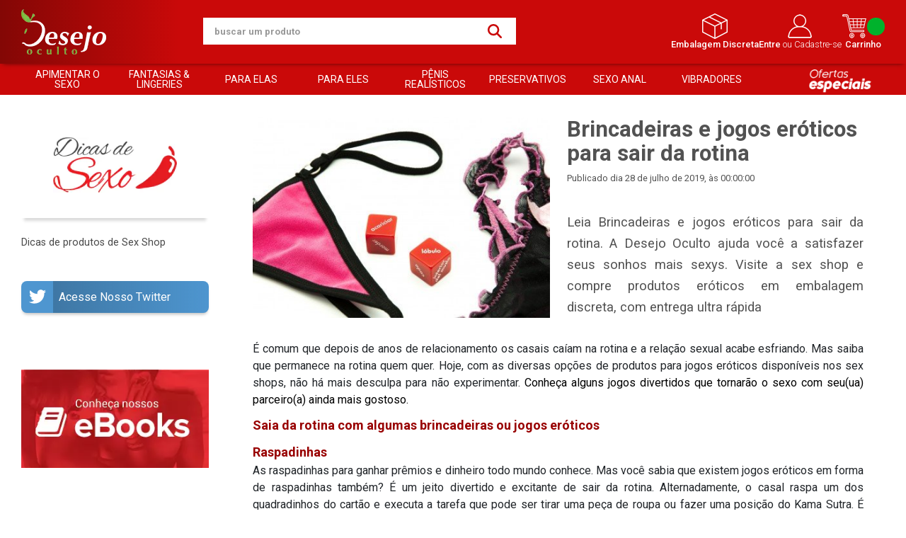

--- FILE ---
content_type: text/html; charset=ISO-8859-1
request_url: https://www.desejooculto.com.br/dicas/brincadeiras-e-jogos-eroticos-para-sair-da-rotina/
body_size: 35602
content:
<!DOCTYPE html><html lang="pt-BR"><head prefix="og: https://ogp.me/ns#"> <link rel="preconnect" href="https://front-libs.iset.io/" /> <link rel="dns-prefetch" href="https://front-libs.iset.io/" /> <link rel="preconnect" href="https://kit.fontawesome.com/" crossorigin /> <link rel="dns-prefetch" href="https://kit.fontawesome.com/" /> <link rel="preconnect" href="https://validate.entrypoint.directory/" crossorigin /> <link rel="dns-prefetch" href="https://validate.entrypoint.directory/" /> <meta name="charset" content="ISO-8859-1" /> <title>Brincadeiras e jogos eróticos para sair da rotina</title> <meta name="viewport" content="width=device-width, initial-scale=1, shrink-to-fit=no"> <meta name="language" content="pt-BR" /> <meta name="country" content="BRA" /> <meta name="currency" content="R$" /> <meta name="rating" content="General" /> <meta name="author" content="iSET - Plataforma de Loja Virtual"/> <meta name="copyright" content="iSET - Plataforma de Loja Virtual"/> <meta name="revisit-after" content="1 Day" /> <meta name="AUDIENCE" content="all" /> <meta name="distribution" content="Global" /> <meta name="language" content="portuguese, PT" /> <meta http-equiv="Content-Type" content="text/html; charset=iso-8859-1" /> <meta name="title" content="Brincadeiras e jogos eróticos para sair da rotina" /> <meta name="subject" content="Leia Brincadeiras e jogos eróticos para sair da rotina. A Desejo Oculto ajuda você a satisfazer seus sonhos mais sexys. Visite a sex shop e compre produtos eróticos em embalagem discreta, com entrega ultra rápida" /> <meta name="description" content="Leia Brincadeiras e jogos eróticos para sair da rotina. A Desejo Oculto ajuda você a satisfazer seus sonhos mais sexys. Visite a sex shop e compre produtos eróticos em embalagem discreta, com entrega ultra rápida" /> <meta name="abstract" content="Leia Brincadeiras e jogos eróticos para sair da rotina. A Desejo Oculto ajuda você a satisfazer seus sonhos mais sexys. Visite a sex shop e compre produtos eróticos em embalagem discreta, com entrega ultra rápida" /> <meta name="comment" content="Leia Brincadeiras e jogos eróticos para sair da rotina. A Desejo Oculto ajuda você a satisfazer seus sonhos mais sexys. Visite a sex shop e compre produtos eróticos em embalagem discreta, com entrega ultra rápida" /> <meta name="keywords" content="" /><meta name="robots" content="FOLLOW,INDEX,ALL" /><meta name="googlebot" content="INDEX, FOLLOW" /><meta property="og:title" content="Brincadeiras e jogos eróticos para sair da rotina"/><meta property="og:description" content="Leia Brincadeiras e jogos eróticos para sair da rotina. A Desejo Oculto ajuda você a satisfazer seus sonhos mais sexys. Visite a sex shop e compre produtos eróticos em embalagem discreta, com entrega ultra rápida"/><meta property="og:site_name" content="Dicas"/><meta property="og:type" content="article"/><meta property="article:published_time" content="2019-07-28T00:00:00Z" /><meta property="article:modified_time" content="2019-07-28T00:00:00Z" /><meta property="og:image" content="https://cdn.iset.io/assets/60325/paginas/126.jpg"/><meta property="og:image:secure_url" content="https://cdn.iset.io/assets/60325/paginas/126.jpg"/><meta property="og:url" content="https://www.desejooculto.com.br/dicas/brincadeiras-e-jogos-eroticos-para-sair-da-rotina/" /><link rel="image_src" href="https://cdn.iset.io/assets/60325/paginas/126.jpg" crossorigin rel="preconnect"/><link rel="canonical" href="https://www.desejooculto.com.br/dicas/brincadeiras-e-jogos-eroticos-para-sair-da-rotina/" crossorigin rel="preconnect"/><link rel="shortcut icon" href="https://www.desejooculto.com.br/favicon/60325/favicon.png" type="image/x-icon"/><link rel="icon" href="https://www.desejooculto.com.br/favicon/60325/favicon.png" type="image/x-icon" /> <script src="https://ajax.googleapis.com/ajax/libs/jquery/3.6.0/jquery.min.js"></script> <script type="text/javascript" src="https://front-libs.iset.io/fonts/all.js" data-keep-original-source="false" data-auto-replace-svg="nest" async></script> <script defer src='https://front-libs.iset.io/libs/jquery/3.6.0/jquery-cookie.min.js' type='text/javascript'></script><link rel="preload" as="style" type="text/css" href="https://front-libs.iset.io/libs/swiper/7.0.9/swiper-bundle.min.css" onload="this.rel='stylesheet';"><script defer src='https://front-libs.iset.io/libs/swiper/7.0.9/swiper-bundle.min.js' type='text/javascript'></script><script defer src='https://front-libs.iset.io/libs/blockui/blockui.min.js' type='text/javascript'></script><script defer src='https://front-libs.iset.io/libs/mask/1.14.15/mask.min.js' type='text/javascript'></script><link rel="preload" as="style" type="text/css" href="https://front-libs.iset.io/libs/fancybox/3.0/fancybox.min.css" onload="this.rel='stylesheet';"><script defer src='https://front-libs.iset.io/libs/fancybox/3.0/fancybox.min.js' type='text/javascript'></script> <script type="text/javascript"> var dir_fwiset = '/includes/system/'; function createThumb(a){$(a).attr("onerror",null); $.ajax({type:"POST",cache:!1,url:"/newThumb?origin=head&v="+$.now(),async:false,data:{file:$(a).data("file"),path:$(a).data("path"),subpath:$(a).data("subpath"),w:$(a).data("width"),h:$(a).data("height")},beforeSend:function(){$(a).attr("src","/imagens/ellipsis.gif");},success:function(t){$(a).attr("src",t);},error:function(t){$(a).attr("src","");}})} </script> <script type="application/ld+json">{"@context": "https://schema.org","@type": "WebSite","url": "https://www.desejooculto.com.br","potentialAction": {"@type": "SearchAction","target": "https://www.desejooculto.com.br/q?keywords={search_term_string}","query-input": "required name=search_term_string" }}</script> <script defer src='https://front-libs.iset.io/ui/1.8.1/js/base.min.js' type='text/javascript'></script><style>@charset "UTF-8";.clearfix:after,.clearfix:before{display:table;content:""}.clearfix:after{clear:both}.input-block-level{display:block;width:100%;min-height:28px;-webkit-box-sizing:border-box;-moz-box-sizing:border-box;-ms-box-sizing:border-box;box-sizing:border-box}.alert{padding:11px;margin:10px 0;border:1px solid #fbeed5;-webkit-border-radius:4px;-moz-border-radius:4px;border-radius:4px;color:#c09853;font-size:12px;text-align:left;display:flex;align-items:center}.alert span{line-height:normal}.alert svg{font-size:18px;margin-right:10px}.alert-heading{color:inherit}.alert-success{background-color:#e8ffd7;border-color:#c7ddbc;color:#487210;background-position:11px -117px}.alert-danger{background-color:#fcf8cb;border-color:#e4e2b8;color:#9a7d00;background-position:-21px -85px}.alert-error{background-color:#fbd9db;border-color:#f7a9ae;color:#600;background-position:-117px 11px}.alert-info{background-position:-53px -53px;background-color:#e5ebfd;border-color:#a0b1de;color:#2e48bc}.alert-block{padding-top:14px;padding-bottom:14px}.alert-block>p,.alert-block>ul{margin-bottom:0}.alert-block p+p{margin-top:5px}.alert .close{float:right;font-size:20px;font-weight:700;line-height:18px;color:#000;text-shadow:0 1px 0 #fff;opacity:.2}.alert .close:hover{color:#000;text-decoration:none;cursor:pointer;opacity:.4}.alert button.close{padding:0;cursor:pointer;background:0 0;border:0;-webkit-appearance:none}.alert .close{position:relative;top:-2px;right:-21px;line-height:18px}@-webkit-keyframes bounce{20%,53%,80%,from,to{-webkit-animation-timing-function:cubic-bezier(.215,.61,.355,1);animation-timing-function:cubic-bezier(.215,.61,.355,1);-webkit-transform:translate3d(0,0,0);transform:translate3d(0,0,0)}40%,43%{-webkit-animation-timing-function:cubic-bezier(.755,.05,.855,.06);animation-timing-function:cubic-bezier(.755,.05,.855,.06);-webkit-transform:translate3d(0,-30px,0);transform:translate3d(0,-30px,0)}70%{-webkit-animation-timing-function:cubic-bezier(.755,.05,.855,.06);animation-timing-function:cubic-bezier(.755,.05,.855,.06);-webkit-transform:translate3d(0,-15px,0);transform:translate3d(0,-15px,0)}90%{-webkit-transform:translate3d(0,-4px,0);transform:translate3d(0,-4px,0)}}@keyframes bounce{20%,53%,80%,from,to{-webkit-animation-timing-function:cubic-bezier(.215,.61,.355,1);animation-timing-function:cubic-bezier(.215,.61,.355,1);-webkit-transform:translate3d(0,0,0);transform:translate3d(0,0,0)}40%,43%{-webkit-animation-timing-function:cubic-bezier(.755,.05,.855,.06);animation-timing-function:cubic-bezier(.755,.05,.855,.06);-webkit-transform:translate3d(0,-30px,0);transform:translate3d(0,-30px,0)}70%{-webkit-animation-timing-function:cubic-bezier(.755,.05,.855,.06);animation-timing-function:cubic-bezier(.755,.05,.855,.06);-webkit-transform:translate3d(0,-15px,0);transform:translate3d(0,-15px,0)}90%{-webkit-transform:translate3d(0,-4px,0);transform:translate3d(0,-4px,0)}}.bounce{-webkit-animation-name:bounce;animation-name:bounce;-webkit-transform-origin:center bottom;transform-origin:center bottom}@-webkit-keyframes flash{50%,from,to{opacity:1}25%,75%{opacity:0}}@keyframes flash{50%,from,to{opacity:1}25%,75%{opacity:0}}.flash{-webkit-animation-name:flash;animation-name:flash}@-webkit-keyframes pulse{from{-webkit-transform:scale3d(1,1,1);transform:scale3d(1,1,1)}50%{-webkit-transform:scale3d(1.05,1.05,1.05);transform:scale3d(1.05,1.05,1.05)}to{-webkit-transform:scale3d(1,1,1);transform:scale3d(1,1,1)}}@keyframes pulse{from{-webkit-transform:scale3d(1,1,1);transform:scale3d(1,1,1)}50%{-webkit-transform:scale3d(1.05,1.05,1.05);transform:scale3d(1.05,1.05,1.05)}to{-webkit-transform:scale3d(1,1,1);transform:scale3d(1,1,1)}}.pulse{-webkit-animation-name:pulse;animation-name:pulse}@-webkit-keyframes rubberBand{from{-webkit-transform:scale3d(1,1,1);transform:scale3d(1,1,1)}30%{-webkit-transform:scale3d(1.25,.75,1);transform:scale3d(1.25,.75,1)}40%{-webkit-transform:scale3d(.75,1.25,1);transform:scale3d(.75,1.25,1)}50%{-webkit-transform:scale3d(1.15,.85,1);transform:scale3d(1.15,.85,1)}65%{-webkit-transform:scale3d(.95,1.05,1);transform:scale3d(.95,1.05,1)}75%{-webkit-transform:scale3d(1.05,.95,1);transform:scale3d(1.05,.95,1)}to{-webkit-transform:scale3d(1,1,1);transform:scale3d(1,1,1)}}@keyframes rubberBand{from{-webkit-transform:scale3d(1,1,1);transform:scale3d(1,1,1)}30%{-webkit-transform:scale3d(1.25,.75,1);transform:scale3d(1.25,.75,1)}40%{-webkit-transform:scale3d(.75,1.25,1);transform:scale3d(.75,1.25,1)}50%{-webkit-transform:scale3d(1.15,.85,1);transform:scale3d(1.15,.85,1)}65%{-webkit-transform:scale3d(.95,1.05,1);transform:scale3d(.95,1.05,1)}75%{-webkit-transform:scale3d(1.05,.95,1);transform:scale3d(1.05,.95,1)}to{-webkit-transform:scale3d(1,1,1);transform:scale3d(1,1,1)}}.rubberBand{-webkit-animation-name:rubberBand;animation-name:rubberBand}@-webkit-keyframes shake{from,to{-webkit-transform:translate3d(0,0,0);transform:translate3d(0,0,0)}10%,30%,50%,70%,90%{-webkit-transform:translate3d(-10px,0,0);transform:translate3d(-10px,0,0)}20%,40%,60%,80%{-webkit-transform:translate3d(10px,0,0);transform:translate3d(10px,0,0)}}@keyframes shake{from,to{-webkit-transform:translate3d(0,0,0);transform:translate3d(0,0,0)}10%,30%,50%,70%,90%{-webkit-transform:translate3d(-10px,0,0);transform:translate3d(-10px,0,0)}20%,40%,60%,80%{-webkit-transform:translate3d(10px,0,0);transform:translate3d(10px,0,0)}}.shake{-webkit-animation-name:shake;animation-name:shake}@-webkit-keyframes headShake{0%{-webkit-transform:translateX(0);transform:translateX(0)}6.5%{-webkit-transform:translateX(-6px) rotateY(-9deg);transform:translateX(-6px) rotateY(-9deg)}18.5%{-webkit-transform:translateX(5px) rotateY(7deg);transform:translateX(5px) rotateY(7deg)}31.5%{-webkit-transform:translateX(-3px) rotateY(-5deg);transform:translateX(-3px) rotateY(-5deg)}43.5%{-webkit-transform:translateX(2px) rotateY(3deg);transform:translateX(2px) rotateY(3deg)}50%{-webkit-transform:translateX(0);transform:translateX(0)}}@keyframes headShake{0%{-webkit-transform:translateX(0);transform:translateX(0)}6.5%{-webkit-transform:translateX(-6px) rotateY(-9deg);transform:translateX(-6px) rotateY(-9deg)}18.5%{-webkit-transform:translateX(5px) rotateY(7deg);transform:translateX(5px) rotateY(7deg)}31.5%{-webkit-transform:translateX(-3px) rotateY(-5deg);transform:translateX(-3px) rotateY(-5deg)}43.5%{-webkit-transform:translateX(2px) rotateY(3deg);transform:translateX(2px) rotateY(3deg)}50%{-webkit-transform:translateX(0);transform:translateX(0)}}.headShake{-webkit-animation-timing-function:ease-in-out;animation-timing-function:ease-in-out;-webkit-animation-name:headShake;animation-name:headShake}@-webkit-keyframes swing{20%{-webkit-transform:rotate3d(0,0,1,15deg);transform:rotate3d(0,0,1,15deg)}40%{-webkit-transform:rotate3d(0,0,1,-10deg);transform:rotate3d(0,0,1,-10deg)}60%{-webkit-transform:rotate3d(0,0,1,5deg);transform:rotate3d(0,0,1,5deg)}80%{-webkit-transform:rotate3d(0,0,1,-5deg);transform:rotate3d(0,0,1,-5deg)}to{-webkit-transform:rotate3d(0,0,1,0deg);transform:rotate3d(0,0,1,0deg)}}@keyframes swing{20%{-webkit-transform:rotate3d(0,0,1,15deg);transform:rotate3d(0,0,1,15deg)}40%{-webkit-transform:rotate3d(0,0,1,-10deg);transform:rotate3d(0,0,1,-10deg)}60%{-webkit-transform:rotate3d(0,0,1,5deg);transform:rotate3d(0,0,1,5deg)}80%{-webkit-transform:rotate3d(0,0,1,-5deg);transform:rotate3d(0,0,1,-5deg)}to{-webkit-transform:rotate3d(0,0,1,0deg);transform:rotate3d(0,0,1,0deg)}}.swing{-webkit-transform-origin:top center;transform-origin:top center;-webkit-animation-name:swing;animation-name:swing}@-webkit-keyframes tada{from{-webkit-transform:scale3d(1,1,1);transform:scale3d(1,1,1)}10%,20%{-webkit-transform:scale3d(.9,.9,.9) rotate3d(0,0,1,-3deg);transform:scale3d(.9,.9,.9) rotate3d(0,0,1,-3deg)}30%,50%,70%,90%{-webkit-transform:scale3d(1.1,1.1,1.1) rotate3d(0,0,1,3deg);transform:scale3d(1.1,1.1,1.1) rotate3d(0,0,1,3deg)}40%,60%,80%{-webkit-transform:scale3d(1.1,1.1,1.1) rotate3d(0,0,1,-3deg);transform:scale3d(1.1,1.1,1.1) rotate3d(0,0,1,-3deg)}to{-webkit-transform:scale3d(1,1,1);transform:scale3d(1,1,1)}}@keyframes tada{from{-webkit-transform:scale3d(1,1,1);transform:scale3d(1,1,1)}10%,20%{-webkit-transform:scale3d(.9,.9,.9) rotate3d(0,0,1,-3deg);transform:scale3d(.9,.9,.9) rotate3d(0,0,1,-3deg)}30%,50%,70%,90%{-webkit-transform:scale3d(1.1,1.1,1.1) rotate3d(0,0,1,3deg);transform:scale3d(1.1,1.1,1.1) rotate3d(0,0,1,3deg)}40%,60%,80%{-webkit-transform:scale3d(1.1,1.1,1.1) rotate3d(0,0,1,-3deg);transform:scale3d(1.1,1.1,1.1) rotate3d(0,0,1,-3deg)}to{-webkit-transform:scale3d(1,1,1);transform:scale3d(1,1,1)}}.tada{-webkit-animation-name:tada;animation-name:tada}@-webkit-keyframes wobble{from{-webkit-transform:translate3d(0,0,0);transform:translate3d(0,0,0)}15%{-webkit-transform:translate3d(-25%,0,0) rotate3d(0,0,1,-5deg);transform:translate3d(-25%,0,0) rotate3d(0,0,1,-5deg)}30%{-webkit-transform:translate3d(20%,0,0) rotate3d(0,0,1,3deg);transform:translate3d(20%,0,0) rotate3d(0,0,1,3deg)}45%{-webkit-transform:translate3d(-15%,0,0) rotate3d(0,0,1,-3deg);transform:translate3d(-15%,0,0) rotate3d(0,0,1,-3deg)}60%{-webkit-transform:translate3d(10%,0,0) rotate3d(0,0,1,2deg);transform:translate3d(10%,0,0) rotate3d(0,0,1,2deg)}75%{-webkit-transform:translate3d(-5%,0,0) rotate3d(0,0,1,-1deg);transform:translate3d(-5%,0,0) rotate3d(0,0,1,-1deg)}to{-webkit-transform:translate3d(0,0,0);transform:translate3d(0,0,0)}}@keyframes wobble{from{-webkit-transform:translate3d(0,0,0);transform:translate3d(0,0,0)}15%{-webkit-transform:translate3d(-25%,0,0) rotate3d(0,0,1,-5deg);transform:translate3d(-25%,0,0) rotate3d(0,0,1,-5deg)}30%{-webkit-transform:translate3d(20%,0,0) rotate3d(0,0,1,3deg);transform:translate3d(20%,0,0) rotate3d(0,0,1,3deg)}45%{-webkit-transform:translate3d(-15%,0,0) rotate3d(0,0,1,-3deg);transform:translate3d(-15%,0,0) rotate3d(0,0,1,-3deg)}60%{-webkit-transform:translate3d(10%,0,0) rotate3d(0,0,1,2deg);transform:translate3d(10%,0,0) rotate3d(0,0,1,2deg)}75%{-webkit-transform:translate3d(-5%,0,0) rotate3d(0,0,1,-1deg);transform:translate3d(-5%,0,0) rotate3d(0,0,1,-1deg)}to{-webkit-transform:translate3d(0,0,0);transform:translate3d(0,0,0)}}.wobble{-webkit-animation-name:wobble;animation-name:wobble}@-webkit-keyframes jello{11.1%,from,to{-webkit-transform:translate3d(0,0,0);transform:translate3d(0,0,0)}22.2%{-webkit-transform:skewX(-12.5deg) skewY(-12.5deg);transform:skewX(-12.5deg) skewY(-12.5deg)}33.3%{-webkit-transform:skewX(6.25deg) skewY(6.25deg);transform:skewX(6.25deg) skewY(6.25deg)}44.4%{-webkit-transform:skewX(-3.125deg) skewY(-3.125deg);transform:skewX(-3.125deg) skewY(-3.125deg)}55.5%{-webkit-transform:skewX(1.5625deg) skewY(1.5625deg);transform:skewX(1.5625deg) skewY(1.5625deg)}66.6%{-webkit-transform:skewX(-.78125deg) skewY(-.78125deg);transform:skewX(-.78125deg) skewY(-.78125deg)}77.7%{-webkit-transform:skewX(.390625deg) skewY(.390625deg);transform:skewX(.390625deg) skewY(.390625deg)}88.8%{-webkit-transform:skewX(-.1953125deg) skewY(-.1953125deg);transform:skewX(-.1953125deg) skewY(-.1953125deg)}}@keyframes jello{11.1%,from,to{-webkit-transform:translate3d(0,0,0);transform:translate3d(0,0,0)}22.2%{-webkit-transform:skewX(-12.5deg) skewY(-12.5deg);transform:skewX(-12.5deg) skewY(-12.5deg)}33.3%{-webkit-transform:skewX(6.25deg) skewY(6.25deg);transform:skewX(6.25deg) skewY(6.25deg)}44.4%{-webkit-transform:skewX(-3.125deg) skewY(-3.125deg);transform:skewX(-3.125deg) skewY(-3.125deg)}55.5%{-webkit-transform:skewX(1.5625deg) skewY(1.5625deg);transform:skewX(1.5625deg) skewY(1.5625deg)}66.6%{-webkit-transform:skewX(-.78125deg) skewY(-.78125deg);transform:skewX(-.78125deg) skewY(-.78125deg)}77.7%{-webkit-transform:skewX(.390625deg) skewY(.390625deg);transform:skewX(.390625deg) skewY(.390625deg)}88.8%{-webkit-transform:skewX(-.1953125deg) skewY(-.1953125deg);transform:skewX(-.1953125deg) skewY(-.1953125deg)}}.jello{-webkit-animation-name:jello;animation-name:jello;-webkit-transform-origin:center;transform-origin:center}@-webkit-keyframes heartBeat{0%{-webkit-transform:scale(1);transform:scale(1)}14%{-webkit-transform:scale(1.3);transform:scale(1.3)}28%{-webkit-transform:scale(1);transform:scale(1)}42%{-webkit-transform:scale(1.3);transform:scale(1.3)}70%{-webkit-transform:scale(1);transform:scale(1)}}@keyframes heartBeat{0%{-webkit-transform:scale(1);transform:scale(1)}14%{-webkit-transform:scale(1.3);transform:scale(1.3)}28%{-webkit-transform:scale(1);transform:scale(1)}42%{-webkit-transform:scale(1.3);transform:scale(1.3)}70%{-webkit-transform:scale(1);transform:scale(1)}}.heartBeat{-webkit-animation-name:heartBeat;animation-name:heartBeat;-webkit-animation-duration:1.3s;animation-duration:1.3s;-webkit-animation-timing-function:ease-in-out;animation-timing-function:ease-in-out}@-webkit-keyframes bounceIn{20%,40%,60%,80%,from,to{-webkit-animation-timing-function:cubic-bezier(.215,.61,.355,1);animation-timing-function:cubic-bezier(.215,.61,.355,1)}0%{opacity:0;-webkit-transform:scale3d(.3,.3,.3);transform:scale3d(.3,.3,.3)}20%{-webkit-transform:scale3d(1.1,1.1,1.1);transform:scale3d(1.1,1.1,1.1)}40%{-webkit-transform:scale3d(.9,.9,.9);transform:scale3d(.9,.9,.9)}60%{opacity:1;-webkit-transform:scale3d(1.03,1.03,1.03);transform:scale3d(1.03,1.03,1.03)}80%{-webkit-transform:scale3d(.97,.97,.97);transform:scale3d(.97,.97,.97)}to{opacity:1;-webkit-transform:scale3d(1,1,1);transform:scale3d(1,1,1)}}@keyframes bounceIn{20%,40%,60%,80%,from,to{-webkit-animation-timing-function:cubic-bezier(.215,.61,.355,1);animation-timing-function:cubic-bezier(.215,.61,.355,1)}0%{opacity:0;-webkit-transform:scale3d(.3,.3,.3);transform:scale3d(.3,.3,.3)}20%{-webkit-transform:scale3d(1.1,1.1,1.1);transform:scale3d(1.1,1.1,1.1)}40%{-webkit-transform:scale3d(.9,.9,.9);transform:scale3d(.9,.9,.9)}60%{opacity:1;-webkit-transform:scale3d(1.03,1.03,1.03);transform:scale3d(1.03,1.03,1.03)}80%{-webkit-transform:scale3d(.97,.97,.97);transform:scale3d(.97,.97,.97)}to{opacity:1;-webkit-transform:scale3d(1,1,1);transform:scale3d(1,1,1)}}.bounceIn{-webkit-animation-duration:.75s;animation-duration:.75s;-webkit-animation-name:bounceIn;animation-name:bounceIn}@-webkit-keyframes bounceInDown{60%,75%,90%,from,to{-webkit-animation-timing-function:cubic-bezier(.215,.61,.355,1);animation-timing-function:cubic-bezier(.215,.61,.355,1)}0%{opacity:0;-webkit-transform:translate3d(0,-3000px,0);transform:translate3d(0,-3000px,0)}60%{opacity:1;-webkit-transform:translate3d(0,25px,0);transform:translate3d(0,25px,0)}75%{-webkit-transform:translate3d(0,-10px,0);transform:translate3d(0,-10px,0)}90%{-webkit-transform:translate3d(0,5px,0);transform:translate3d(0,5px,0)}to{-webkit-transform:translate3d(0,0,0);transform:translate3d(0,0,0)}}@keyframes bounceInDown{60%,75%,90%,from,to{-webkit-animation-timing-function:cubic-bezier(.215,.61,.355,1);animation-timing-function:cubic-bezier(.215,.61,.355,1)}0%{opacity:0;-webkit-transform:translate3d(0,-3000px,0);transform:translate3d(0,-3000px,0)}60%{opacity:1;-webkit-transform:translate3d(0,25px,0);transform:translate3d(0,25px,0)}75%{-webkit-transform:translate3d(0,-10px,0);transform:translate3d(0,-10px,0)}90%{-webkit-transform:translate3d(0,5px,0);transform:translate3d(0,5px,0)}to{-webkit-transform:translate3d(0,0,0);transform:translate3d(0,0,0)}}.bounceInDown{-webkit-animation-name:bounceInDown;animation-name:bounceInDown}@-webkit-keyframes bounceInLeft{60%,75%,90%,from,to{-webkit-animation-timing-function:cubic-bezier(.215,.61,.355,1);animation-timing-function:cubic-bezier(.215,.61,.355,1)}0%{opacity:0;-webkit-transform:translate3d(-3000px,0,0);transform:translate3d(-3000px,0,0)}60%{opacity:1;-webkit-transform:translate3d(25px,0,0);transform:translate3d(25px,0,0)}75%{-webkit-transform:translate3d(-10px,0,0);transform:translate3d(-10px,0,0)}90%{-webkit-transform:translate3d(5px,0,0);transform:translate3d(5px,0,0)}to{-webkit-transform:translate3d(0,0,0);transform:translate3d(0,0,0)}}@keyframes bounceInLeft{60%,75%,90%,from,to{-webkit-animation-timing-function:cubic-bezier(.215,.61,.355,1);animation-timing-function:cubic-bezier(.215,.61,.355,1)}0%{opacity:0;-webkit-transform:translate3d(-3000px,0,0);transform:translate3d(-3000px,0,0)}60%{opacity:1;-webkit-transform:translate3d(25px,0,0);transform:translate3d(25px,0,0)}75%{-webkit-transform:translate3d(-10px,0,0);transform:translate3d(-10px,0,0)}90%{-webkit-transform:translate3d(5px,0,0);transform:translate3d(5px,0,0)}to{-webkit-transform:translate3d(0,0,0);transform:translate3d(0,0,0)}}.bounceInLeft{-webkit-animation-name:bounceInLeft;animation-name:bounceInLeft}@-webkit-keyframes bounceInRight{60%,75%,90%,from,to{-webkit-animation-timing-function:cubic-bezier(.215,.61,.355,1);animation-timing-function:cubic-bezier(.215,.61,.355,1)}from{opacity:0;-webkit-transform:translate3d(3000px,0,0);transform:translate3d(3000px,0,0)}60%{opacity:1;-webkit-transform:translate3d(-25px,0,0);transform:translate3d(-25px,0,0)}75%{-webkit-transform:translate3d(10px,0,0);transform:translate3d(10px,0,0)}90%{-webkit-transform:translate3d(-5px,0,0);transform:translate3d(-5px,0,0)}to{-webkit-transform:translate3d(0,0,0);transform:translate3d(0,0,0)}}@keyframes bounceInRight{60%,75%,90%,from,to{-webkit-animation-timing-function:cubic-bezier(.215,.61,.355,1);animation-timing-function:cubic-bezier(.215,.61,.355,1)}from{opacity:0;-webkit-transform:translate3d(3000px,0,0);transform:translate3d(3000px,0,0)}60%{opacity:1;-webkit-transform:translate3d(-25px,0,0);transform:translate3d(-25px,0,0)}75%{-webkit-transform:translate3d(10px,0,0);transform:translate3d(10px,0,0)}90%{-webkit-transform:translate3d(-5px,0,0);transform:translate3d(-5px,0,0)}to{-webkit-transform:translate3d(0,0,0);transform:translate3d(0,0,0)}}.bounceInRight{-webkit-animation-name:bounceInRight;animation-name:bounceInRight}@-webkit-keyframes bounceInUp{60%,75%,90%,from,to{-webkit-animation-timing-function:cubic-bezier(.215,.61,.355,1);animation-timing-function:cubic-bezier(.215,.61,.355,1)}from{opacity:0;-webkit-transform:translate3d(0,3000px,0);transform:translate3d(0,3000px,0)}60%{opacity:1;-webkit-transform:translate3d(0,-20px,0);transform:translate3d(0,-20px,0)}75%{-webkit-transform:translate3d(0,10px,0);transform:translate3d(0,10px,0)}90%{-webkit-transform:translate3d(0,-5px,0);transform:translate3d(0,-5px,0)}to{-webkit-transform:translate3d(0,0,0);transform:translate3d(0,0,0)}}@keyframes bounceInUp{60%,75%,90%,from,to{-webkit-animation-timing-function:cubic-bezier(.215,.61,.355,1);animation-timing-function:cubic-bezier(.215,.61,.355,1)}from{opacity:0;-webkit-transform:translate3d(0,3000px,0);transform:translate3d(0,3000px,0)}60%{opacity:1;-webkit-transform:translate3d(0,-20px,0);transform:translate3d(0,-20px,0)}75%{-webkit-transform:translate3d(0,10px,0);transform:translate3d(0,10px,0)}90%{-webkit-transform:translate3d(0,-5px,0);transform:translate3d(0,-5px,0)}to{-webkit-transform:translate3d(0,0,0);transform:translate3d(0,0,0)}}.bounceInUp{-webkit-animation-name:bounceInUp;animation-name:bounceInUp}@-webkit-keyframes bounceOut{20%{-webkit-transform:scale3d(.9,.9,.9);transform:scale3d(.9,.9,.9)}50%,55%{opacity:1;-webkit-transform:scale3d(1.1,1.1,1.1);transform:scale3d(1.1,1.1,1.1)}to{opacity:0;-webkit-transform:scale3d(.3,.3,.3);transform:scale3d(.3,.3,.3)}}@keyframes bounceOut{20%{-webkit-transform:scale3d(.9,.9,.9);transform:scale3d(.9,.9,.9)}50%,55%{opacity:1;-webkit-transform:scale3d(1.1,1.1,1.1);transform:scale3d(1.1,1.1,1.1)}to{opacity:0;-webkit-transform:scale3d(.3,.3,.3);transform:scale3d(.3,.3,.3)}}.bounceOut{-webkit-animation-duration:.75s;animation-duration:.75s;-webkit-animation-name:bounceOut;animation-name:bounceOut}@-webkit-keyframes bounceOutDown{20%{-webkit-transform:translate3d(0,10px,0);transform:translate3d(0,10px,0)}40%,45%{opacity:1;-webkit-transform:translate3d(0,-20px,0);transform:translate3d(0,-20px,0)}to{opacity:0;-webkit-transform:translate3d(0,2000px,0);transform:translate3d(0,2000px,0)}}@keyframes bounceOutDown{20%{-webkit-transform:translate3d(0,10px,0);transform:translate3d(0,10px,0)}40%,45%{opacity:1;-webkit-transform:translate3d(0,-20px,0);transform:translate3d(0,-20px,0)}to{opacity:0;-webkit-transform:translate3d(0,2000px,0);transform:translate3d(0,2000px,0)}}.bounceOutDown{-webkit-animation-name:bounceOutDown;animation-name:bounceOutDown}@-webkit-keyframes bounceOutLeft{20%{opacity:1;-webkit-transform:translate3d(20px,0,0);transform:translate3d(20px,0,0)}to{opacity:0;-webkit-transform:translate3d(-2000px,0,0);transform:translate3d(-2000px,0,0)}}@keyframes bounceOutLeft{20%{opacity:1;-webkit-transform:translate3d(20px,0,0);transform:translate3d(20px,0,0)}to{opacity:0;-webkit-transform:translate3d(-2000px,0,0);transform:translate3d(-2000px,0,0)}}.bounceOutLeft{-webkit-animation-name:bounceOutLeft;animation-name:bounceOutLeft}@-webkit-keyframes bounceOutRight{20%{opacity:1;-webkit-transform:translate3d(-20px,0,0);transform:translate3d(-20px,0,0)}to{opacity:0;-webkit-transform:translate3d(2000px,0,0);transform:translate3d(2000px,0,0)}}@keyframes bounceOutRight{20%{opacity:1;-webkit-transform:translate3d(-20px,0,0);transform:translate3d(-20px,0,0)}to{opacity:0;-webkit-transform:translate3d(2000px,0,0);transform:translate3d(2000px,0,0)}}.bounceOutRight{-webkit-animation-name:bounceOutRight;animation-name:bounceOutRight}@-webkit-keyframes bounceOutUp{20%{-webkit-transform:translate3d(0,-10px,0);transform:translate3d(0,-10px,0)}40%,45%{opacity:1;-webkit-transform:translate3d(0,20px,0);transform:translate3d(0,20px,0)}to{opacity:0;-webkit-transform:translate3d(0,-2000px,0);transform:translate3d(0,-2000px,0)}}@keyframes bounceOutUp{20%{-webkit-transform:translate3d(0,-10px,0);transform:translate3d(0,-10px,0)}40%,45%{opacity:1;-webkit-transform:translate3d(0,20px,0);transform:translate3d(0,20px,0)}to{opacity:0;-webkit-transform:translate3d(0,-2000px,0);transform:translate3d(0,-2000px,0)}}.bounceOutUp{-webkit-animation-name:bounceOutUp;animation-name:bounceOutUp}@-webkit-keyframes fadeIn{from{opacity:0}to{opacity:1}}@keyframes fadeIn{from{opacity:0}to{opacity:1}}.fadeIn{-webkit-animation-name:fadeIn;animation-name:fadeIn}@-webkit-keyframes fadeInDown{from{opacity:0;-webkit-transform:translate3d(0,-100%,0);transform:translate3d(0,-100%,0)}to{opacity:1;-webkit-transform:translate3d(0,0,0);transform:translate3d(0,0,0)}}@keyframes fadeInDown{from{opacity:0;-webkit-transform:translate3d(0,-100%,0);transform:translate3d(0,-100%,0)}to{opacity:1;-webkit-transform:translate3d(0,0,0);transform:translate3d(0,0,0)}}.fadeInDown{-webkit-animation-name:fadeInDown;animation-name:fadeInDown}@-webkit-keyframes fadeInDownBig{from{opacity:0;-webkit-transform:translate3d(0,-2000px,0);transform:translate3d(0,-2000px,0)}to{opacity:1;-webkit-transform:translate3d(0,0,0);transform:translate3d(0,0,0)}}@keyframes fadeInDownBig{from{opacity:0;-webkit-transform:translate3d(0,-2000px,0);transform:translate3d(0,-2000px,0)}to{opacity:1;-webkit-transform:translate3d(0,0,0);transform:translate3d(0,0,0)}}.fadeInDownBig{-webkit-animation-name:fadeInDownBig;animation-name:fadeInDownBig}@-webkit-keyframes fadeInLeft{from{opacity:0;-webkit-transform:translate3d(-100%,0,0);transform:translate3d(-100%,0,0)}to{opacity:1;-webkit-transform:translate3d(0,0,0);transform:translate3d(0,0,0)}}@keyframes fadeInLeft{from{opacity:0;-webkit-transform:translate3d(-100%,0,0);transform:translate3d(-100%,0,0)}to{opacity:1;-webkit-transform:translate3d(0,0,0);transform:translate3d(0,0,0)}}.fadeInLeft{-webkit-animation-name:fadeInLeft;animation-name:fadeInLeft}@-webkit-keyframes fadeInLeftBig{from{opacity:0;-webkit-transform:translate3d(-2000px,0,0);transform:translate3d(-2000px,0,0)}to{opacity:1;-webkit-transform:translate3d(0,0,0);transform:translate3d(0,0,0)}}@keyframes fadeInLeftBig{from{opacity:0;-webkit-transform:translate3d(-2000px,0,0);transform:translate3d(-2000px,0,0)}to{opacity:1;-webkit-transform:translate3d(0,0,0);transform:translate3d(0,0,0)}}.fadeInLeftBig{-webkit-animation-name:fadeInLeftBig;animation-name:fadeInLeftBig}@-webkit-keyframes fadeInRight{from{opacity:0;-webkit-transform:translate3d(100%,0,0);transform:translate3d(100%,0,0)}to{opacity:1;-webkit-transform:translate3d(0,0,0);transform:translate3d(0,0,0)}}@keyframes fadeInRight{from{opacity:0;-webkit-transform:translate3d(100%,0,0);transform:translate3d(100%,0,0)}to{opacity:1;-webkit-transform:translate3d(0,0,0);transform:translate3d(0,0,0)}}.fadeInRight{-webkit-animation-name:fadeInRight;animation-name:fadeInRight}@-webkit-keyframes fadeInRightBig{from{opacity:0;-webkit-transform:translate3d(2000px,0,0);transform:translate3d(2000px,0,0)}to{opacity:1;-webkit-transform:translate3d(0,0,0);transform:translate3d(0,0,0)}}@keyframes fadeInRightBig{from{opacity:0;-webkit-transform:translate3d(2000px,0,0);transform:translate3d(2000px,0,0)}to{opacity:1;-webkit-transform:translate3d(0,0,0);transform:translate3d(0,0,0)}}.fadeInRightBig{-webkit-animation-name:fadeInRightBig;animation-name:fadeInRightBig}@-webkit-keyframes fadeInUp{from{opacity:0;-webkit-transform:translate3d(0,100%,0);transform:translate3d(0,100%,0)}to{opacity:1;-webkit-transform:translate3d(0,0,0);transform:translate3d(0,0,0)}}@keyframes fadeInUp{from{opacity:0;-webkit-transform:translate3d(0,100%,0);transform:translate3d(0,100%,0)}to{opacity:1;-webkit-transform:translate3d(0,0,0);transform:translate3d(0,0,0)}}.fadeInUp{-webkit-animation-name:fadeInUp;animation-name:fadeInUp}@-webkit-keyframes fadeInUpBig{from{opacity:0;-webkit-transform:translate3d(0,2000px,0);transform:translate3d(0,2000px,0)}to{opacity:1;-webkit-transform:translate3d(0,0,0);transform:translate3d(0,0,0)}}@keyframes fadeInUpBig{from{opacity:0;-webkit-transform:translate3d(0,2000px,0);transform:translate3d(0,2000px,0)}to{opacity:1;-webkit-transform:translate3d(0,0,0);transform:translate3d(0,0,0)}}.fadeInUpBig{-webkit-animation-name:fadeInUpBig;animation-name:fadeInUpBig}@-webkit-keyframes fadeOut{from{opacity:1}to{opacity:0}}@keyframes fadeOut{from{opacity:1}to{opacity:0}}.fadeOut{-webkit-animation-name:fadeOut;animation-name:fadeOut}@-webkit-keyframes fadeOutDown{from{opacity:1}to{opacity:0;-webkit-transform:translate3d(0,100%,0);transform:translate3d(0,100%,0)}}@keyframes fadeOutDown{from{opacity:1}to{opacity:0;-webkit-transform:translate3d(0,100%,0);transform:translate3d(0,100%,0)}}.fadeOutDown{-webkit-animation-name:fadeOutDown;animation-name:fadeOutDown}@-webkit-keyframes fadeOutDownBig{from{opacity:1}to{opacity:0;-webkit-transform:translate3d(0,2000px,0);transform:translate3d(0,2000px,0)}}@keyframes fadeOutDownBig{from{opacity:1}to{opacity:0;-webkit-transform:translate3d(0,2000px,0);transform:translate3d(0,2000px,0)}}.fadeOutDownBig{-webkit-animation-name:fadeOutDownBig;animation-name:fadeOutDownBig}@-webkit-keyframes fadeOutLeft{from{opacity:1}to{opacity:0;-webkit-transform:translate3d(-100%,0,0);transform:translate3d(-100%,0,0)}}@keyframes fadeOutLeft{from{opacity:1}to{opacity:0;-webkit-transform:translate3d(-100%,0,0);transform:translate3d(-100%,0,0)}}.fadeOutLeft{-webkit-animation-name:fadeOutLeft;animation-name:fadeOutLeft}@-webkit-keyframes fadeOutLeftBig{from{opacity:1}to{opacity:0;-webkit-transform:translate3d(-2000px,0,0);transform:translate3d(-2000px,0,0)}}@keyframes fadeOutLeftBig{from{opacity:1}to{opacity:0;-webkit-transform:translate3d(-2000px,0,0);transform:translate3d(-2000px,0,0)}}.fadeOutLeftBig{-webkit-animation-name:fadeOutLeftBig;animation-name:fadeOutLeftBig}@-webkit-keyframes fadeOutRight{from{opacity:1}to{opacity:0;-webkit-transform:translate3d(100%,0,0);transform:translate3d(100%,0,0)}}@keyframes fadeOutRight{from{opacity:1}to{opacity:0;-webkit-transform:translate3d(100%,0,0);transform:translate3d(100%,0,0)}}.fadeOutRight{-webkit-animation-name:fadeOutRight;animation-name:fadeOutRight}@-webkit-keyframes fadeOutRightBig{from{opacity:1}to{opacity:0;-webkit-transform:translate3d(2000px,0,0);transform:translate3d(2000px,0,0)}}@keyframes fadeOutRightBig{from{opacity:1}to{opacity:0;-webkit-transform:translate3d(2000px,0,0);transform:translate3d(2000px,0,0)}}.fadeOutRightBig{-webkit-animation-name:fadeOutRightBig;animation-name:fadeOutRightBig}@-webkit-keyframes fadeOutUp{from{opacity:1}to{opacity:0;-webkit-transform:translate3d(0,-100%,0);transform:translate3d(0,-100%,0)}}@keyframes fadeOutUp{from{opacity:1}to{opacity:0;-webkit-transform:translate3d(0,-100%,0);transform:translate3d(0,-100%,0)}}.fadeOutUp{-webkit-animation-name:fadeOutUp;animation-name:fadeOutUp}@-webkit-keyframes fadeOutUpBig{from{opacity:1}to{opacity:0;-webkit-transform:translate3d(0,-2000px,0);transform:translate3d(0,-2000px,0)}}@keyframes fadeOutUpBig{from{opacity:1}to{opacity:0;-webkit-transform:translate3d(0,-2000px,0);transform:translate3d(0,-2000px,0)}}.fadeOutUpBig{-webkit-animation-name:fadeOutUpBig;animation-name:fadeOutUpBig}@-webkit-keyframes flip{from{-webkit-transform:perspective(400px) scale3d(1,1,1) translate3d(0,0,0) rotate3d(0,1,0,-360deg);transform:perspective(400px) scale3d(1,1,1) translate3d(0,0,0) rotate3d(0,1,0,-360deg);-webkit-animation-timing-function:ease-out;animation-timing-function:ease-out}40%{-webkit-transform:perspective(400px) scale3d(1,1,1) translate3d(0,0,150px) rotate3d(0,1,0,-190deg);transform:perspective(400px) scale3d(1,1,1) translate3d(0,0,150px) rotate3d(0,1,0,-190deg);-webkit-animation-timing-function:ease-out;animation-timing-function:ease-out}50%{-webkit-transform:perspective(400px) scale3d(1,1,1) translate3d(0,0,150px) rotate3d(0,1,0,-170deg);transform:perspective(400px) scale3d(1,1,1) translate3d(0,0,150px) rotate3d(0,1,0,-170deg);-webkit-animation-timing-function:ease-in;animation-timing-function:ease-in}80%{-webkit-transform:perspective(400px) scale3d(.95,.95,.95) translate3d(0,0,0) rotate3d(0,1,0,0deg);transform:perspective(400px) scale3d(.95,.95,.95) translate3d(0,0,0) rotate3d(0,1,0,0deg);-webkit-animation-timing-function:ease-in;animation-timing-function:ease-in}to{-webkit-transform:perspective(400px) scale3d(1,1,1) translate3d(0,0,0) rotate3d(0,1,0,0deg);transform:perspective(400px) scale3d(1,1,1) translate3d(0,0,0) rotate3d(0,1,0,0deg);-webkit-animation-timing-function:ease-in;animation-timing-function:ease-in}}@keyframes flip{from{-webkit-transform:perspective(400px) scale3d(1,1,1) translate3d(0,0,0) rotate3d(0,1,0,-360deg);transform:perspective(400px) scale3d(1,1,1) translate3d(0,0,0) rotate3d(0,1,0,-360deg);-webkit-animation-timing-function:ease-out;animation-timing-function:ease-out}40%{-webkit-transform:perspective(400px) scale3d(1,1,1) translate3d(0,0,150px) rotate3d(0,1,0,-190deg);transform:perspective(400px) scale3d(1,1,1) translate3d(0,0,150px) rotate3d(0,1,0,-190deg);-webkit-animation-timing-function:ease-out;animation-timing-function:ease-out}50%{-webkit-transform:perspective(400px) scale3d(1,1,1) translate3d(0,0,150px) rotate3d(0,1,0,-170deg);transform:perspective(400px) scale3d(1,1,1) translate3d(0,0,150px) rotate3d(0,1,0,-170deg);-webkit-animation-timing-function:ease-in;animation-timing-function:ease-in}80%{-webkit-transform:perspective(400px) scale3d(.95,.95,.95) translate3d(0,0,0) rotate3d(0,1,0,0deg);transform:perspective(400px) scale3d(.95,.95,.95) translate3d(0,0,0) rotate3d(0,1,0,0deg);-webkit-animation-timing-function:ease-in;animation-timing-function:ease-in}to{-webkit-transform:perspective(400px) scale3d(1,1,1) translate3d(0,0,0) rotate3d(0,1,0,0deg);transform:perspective(400px) scale3d(1,1,1) translate3d(0,0,0) rotate3d(0,1,0,0deg);-webkit-animation-timing-function:ease-in;animation-timing-function:ease-in}}.animated.flip{-webkit-backface-visibility:visible;backface-visibility:visible;-webkit-animation-name:flip;animation-name:flip}@-webkit-keyframes flipInX{from{-webkit-transform:perspective(400px) rotate3d(1,0,0,90deg);transform:perspective(400px) rotate3d(1,0,0,90deg);-webkit-animation-timing-function:ease-in;animation-timing-function:ease-in;opacity:0}40%{-webkit-transform:perspective(400px) rotate3d(1,0,0,-20deg);transform:perspective(400px) rotate3d(1,0,0,-20deg);-webkit-animation-timing-function:ease-in;animation-timing-function:ease-in}60%{-webkit-transform:perspective(400px) rotate3d(1,0,0,10deg);transform:perspective(400px) rotate3d(1,0,0,10deg);opacity:1}80%{-webkit-transform:perspective(400px) rotate3d(1,0,0,-5deg);transform:perspective(400px) rotate3d(1,0,0,-5deg)}to{-webkit-transform:perspective(400px);transform:perspective(400px)}}@keyframes flipInX{from{-webkit-transform:perspective(400px) rotate3d(1,0,0,90deg);transform:perspective(400px) rotate3d(1,0,0,90deg);-webkit-animation-timing-function:ease-in;animation-timing-function:ease-in;opacity:0}40%{-webkit-transform:perspective(400px) rotate3d(1,0,0,-20deg);transform:perspective(400px) rotate3d(1,0,0,-20deg);-webkit-animation-timing-function:ease-in;animation-timing-function:ease-in}60%{-webkit-transform:perspective(400px) rotate3d(1,0,0,10deg);transform:perspective(400px) rotate3d(1,0,0,10deg);opacity:1}80%{-webkit-transform:perspective(400px) rotate3d(1,0,0,-5deg);transform:perspective(400px) rotate3d(1,0,0,-5deg)}to{-webkit-transform:perspective(400px);transform:perspective(400px)}}.flipInX{-webkit-backface-visibility:visible!important;backface-visibility:visible!important;-webkit-animation-name:flipInX;animation-name:flipInX}@-webkit-keyframes flipInY{from{-webkit-transform:perspective(400px) rotate3d(0,1,0,90deg);transform:perspective(400px) rotate3d(0,1,0,90deg);-webkit-animation-timing-function:ease-in;animation-timing-function:ease-in;opacity:0}40%{-webkit-transform:perspective(400px) rotate3d(0,1,0,-20deg);transform:perspective(400px) rotate3d(0,1,0,-20deg);-webkit-animation-timing-function:ease-in;animation-timing-function:ease-in}60%{-webkit-transform:perspective(400px) rotate3d(0,1,0,10deg);transform:perspective(400px) rotate3d(0,1,0,10deg);opacity:1}80%{-webkit-transform:perspective(400px) rotate3d(0,1,0,-5deg);transform:perspective(400px) rotate3d(0,1,0,-5deg)}to{-webkit-transform:perspective(400px);transform:perspective(400px)}}@keyframes flipInY{from{-webkit-transform:perspective(400px) rotate3d(0,1,0,90deg);transform:perspective(400px) rotate3d(0,1,0,90deg);-webkit-animation-timing-function:ease-in;animation-timing-function:ease-in;opacity:0}40%{-webkit-transform:perspective(400px) rotate3d(0,1,0,-20deg);transform:perspective(400px) rotate3d(0,1,0,-20deg);-webkit-animation-timing-function:ease-in;animation-timing-function:ease-in}60%{-webkit-transform:perspective(400px) rotate3d(0,1,0,10deg);transform:perspective(400px) rotate3d(0,1,0,10deg);opacity:1}80%{-webkit-transform:perspective(400px) rotate3d(0,1,0,-5deg);transform:perspective(400px) rotate3d(0,1,0,-5deg)}to{-webkit-transform:perspective(400px);transform:perspective(400px)}}.flipInY{-webkit-backface-visibility:visible!important;backface-visibility:visible!important;-webkit-animation-name:flipInY;animation-name:flipInY}@-webkit-keyframes flipOutX{from{-webkit-transform:perspective(400px);transform:perspective(400px)}30%{-webkit-transform:perspective(400px) rotate3d(1,0,0,-20deg);transform:perspective(400px) rotate3d(1,0,0,-20deg);opacity:1}to{-webkit-transform:perspective(400px) rotate3d(1,0,0,90deg);transform:perspective(400px) rotate3d(1,0,0,90deg);opacity:0}}@keyframes flipOutX{from{-webkit-transform:perspective(400px);transform:perspective(400px)}30%{-webkit-transform:perspective(400px) rotate3d(1,0,0,-20deg);transform:perspective(400px) rotate3d(1,0,0,-20deg);opacity:1}to{-webkit-transform:perspective(400px) rotate3d(1,0,0,90deg);transform:perspective(400px) rotate3d(1,0,0,90deg);opacity:0}}.flipOutX{-webkit-animation-duration:.75s;animation-duration:.75s;-webkit-animation-name:flipOutX;animation-name:flipOutX;-webkit-backface-visibility:visible!important;backface-visibility:visible!important}@-webkit-keyframes flipOutY{from{-webkit-transform:perspective(400px);transform:perspective(400px)}30%{-webkit-transform:perspective(400px) rotate3d(0,1,0,-15deg);transform:perspective(400px) rotate3d(0,1,0,-15deg);opacity:1}to{-webkit-transform:perspective(400px) rotate3d(0,1,0,90deg);transform:perspective(400px) rotate3d(0,1,0,90deg);opacity:0}}@keyframes flipOutY{from{-webkit-transform:perspective(400px);transform:perspective(400px)}30%{-webkit-transform:perspective(400px) rotate3d(0,1,0,-15deg);transform:perspective(400px) rotate3d(0,1,0,-15deg);opacity:1}to{-webkit-transform:perspective(400px) rotate3d(0,1,0,90deg);transform:perspective(400px) rotate3d(0,1,0,90deg);opacity:0}}.flipOutY{-webkit-animation-duration:.75s;animation-duration:.75s;-webkit-backface-visibility:visible!important;backface-visibility:visible!important;-webkit-animation-name:flipOutY;animation-name:flipOutY}@-webkit-keyframes lightSpeedIn{from{-webkit-transform:translate3d(100%,0,0) skewX(-30deg);transform:translate3d(100%,0,0) skewX(-30deg);opacity:0}60%{-webkit-transform:skewX(20deg);transform:skewX(20deg);opacity:1}80%{-webkit-transform:skewX(-5deg);transform:skewX(-5deg)}to{-webkit-transform:translate3d(0,0,0);transform:translate3d(0,0,0)}}@keyframes lightSpeedIn{from{-webkit-transform:translate3d(100%,0,0) skewX(-30deg);transform:translate3d(100%,0,0) skewX(-30deg);opacity:0}60%{-webkit-transform:skewX(20deg);transform:skewX(20deg);opacity:1}80%{-webkit-transform:skewX(-5deg);transform:skewX(-5deg)}to{-webkit-transform:translate3d(0,0,0);transform:translate3d(0,0,0)}}.lightSpeedIn{-webkit-animation-name:lightSpeedIn;animation-name:lightSpeedIn;-webkit-animation-timing-function:ease-out;animation-timing-function:ease-out}@-webkit-keyframes lightSpeedOut{from{opacity:1}to{-webkit-transform:translate3d(100%,0,0) skewX(30deg);transform:translate3d(100%,0,0) skewX(30deg);opacity:0}}@keyframes lightSpeedOut{from{opacity:1}to{-webkit-transform:translate3d(100%,0,0) skewX(30deg);transform:translate3d(100%,0,0) skewX(30deg);opacity:0}}.lightSpeedOut{-webkit-animation-name:lightSpeedOut;animation-name:lightSpeedOut;-webkit-animation-timing-function:ease-in;animation-timing-function:ease-in}@-webkit-keyframes rotateIn{from{-webkit-transform-origin:center;transform-origin:center;-webkit-transform:rotate3d(0,0,1,-200deg);transform:rotate3d(0,0,1,-200deg);opacity:0}to{-webkit-transform-origin:center;transform-origin:center;-webkit-transform:translate3d(0,0,0);transform:translate3d(0,0,0);opacity:1}}@keyframes rotateIn{from{-webkit-transform-origin:center;transform-origin:center;-webkit-transform:rotate3d(0,0,1,-200deg);transform:rotate3d(0,0,1,-200deg);opacity:0}to{-webkit-transform-origin:center;transform-origin:center;-webkit-transform:translate3d(0,0,0);transform:translate3d(0,0,0);opacity:1}}.rotateIn{-webkit-animation-name:rotateIn;animation-name:rotateIn}@-webkit-keyframes rotateInDownLeft{from{-webkit-transform-origin:left bottom;transform-origin:left bottom;-webkit-transform:rotate3d(0,0,1,-45deg);transform:rotate3d(0,0,1,-45deg);opacity:0}to{-webkit-transform-origin:left bottom;transform-origin:left bottom;-webkit-transform:translate3d(0,0,0);transform:translate3d(0,0,0);opacity:1}}@keyframes rotateInDownLeft{from{-webkit-transform-origin:left bottom;transform-origin:left bottom;-webkit-transform:rotate3d(0,0,1,-45deg);transform:rotate3d(0,0,1,-45deg);opacity:0}to{-webkit-transform-origin:left bottom;transform-origin:left bottom;-webkit-transform:translate3d(0,0,0);transform:translate3d(0,0,0);opacity:1}}.rotateInDownLeft{-webkit-animation-name:rotateInDownLeft;animation-name:rotateInDownLeft}@-webkit-keyframes rotateInDownRight{from{-webkit-transform-origin:right bottom;transform-origin:right bottom;-webkit-transform:rotate3d(0,0,1,45deg);transform:rotate3d(0,0,1,45deg);opacity:0}to{-webkit-transform-origin:right bottom;transform-origin:right bottom;-webkit-transform:translate3d(0,0,0);transform:translate3d(0,0,0);opacity:1}}@keyframes rotateInDownRight{from{-webkit-transform-origin:right bottom;transform-origin:right bottom;-webkit-transform:rotate3d(0,0,1,45deg);transform:rotate3d(0,0,1,45deg);opacity:0}to{-webkit-transform-origin:right bottom;transform-origin:right bottom;-webkit-transform:translate3d(0,0,0);transform:translate3d(0,0,0);opacity:1}}.rotateInDownRight{-webkit-animation-name:rotateInDownRight;animation-name:rotateInDownRight}@-webkit-keyframes rotateInUpLeft{from{-webkit-transform-origin:left bottom;transform-origin:left bottom;-webkit-transform:rotate3d(0,0,1,45deg);transform:rotate3d(0,0,1,45deg);opacity:0}to{-webkit-transform-origin:left bottom;transform-origin:left bottom;-webkit-transform:translate3d(0,0,0);transform:translate3d(0,0,0);opacity:1}}@keyframes rotateInUpLeft{from{-webkit-transform-origin:left bottom;transform-origin:left bottom;-webkit-transform:rotate3d(0,0,1,45deg);transform:rotate3d(0,0,1,45deg);opacity:0}to{-webkit-transform-origin:left bottom;transform-origin:left bottom;-webkit-transform:translate3d(0,0,0);transform:translate3d(0,0,0);opacity:1}}.rotateInUpLeft{-webkit-animation-name:rotateInUpLeft;animation-name:rotateInUpLeft}@-webkit-keyframes rotateInUpRight{from{-webkit-transform-origin:right bottom;transform-origin:right bottom;-webkit-transform:rotate3d(0,0,1,-90deg);transform:rotate3d(0,0,1,-90deg);opacity:0}to{-webkit-transform-origin:right bottom;transform-origin:right bottom;-webkit-transform:translate3d(0,0,0);transform:translate3d(0,0,0);opacity:1}}@keyframes rotateInUpRight{from{-webkit-transform-origin:right bottom;transform-origin:right bottom;-webkit-transform:rotate3d(0,0,1,-90deg);transform:rotate3d(0,0,1,-90deg);opacity:0}to{-webkit-transform-origin:right bottom;transform-origin:right bottom;-webkit-transform:translate3d(0,0,0);transform:translate3d(0,0,0);opacity:1}}.rotateInUpRight{-webkit-animation-name:rotateInUpRight;animation-name:rotateInUpRight}@-webkit-keyframes rotateOut{from{-webkit-transform-origin:center;transform-origin:center;opacity:1}to{-webkit-transform-origin:center;transform-origin:center;-webkit-transform:rotate3d(0,0,1,200deg);transform:rotate3d(0,0,1,200deg);opacity:0}}@keyframes rotateOut{from{-webkit-transform-origin:center;transform-origin:center;opacity:1}to{-webkit-transform-origin:center;transform-origin:center;-webkit-transform:rotate3d(0,0,1,200deg);transform:rotate3d(0,0,1,200deg);opacity:0}}.rotateOut{-webkit-animation-name:rotateOut;animation-name:rotateOut}@-webkit-keyframes rotateOutDownLeft{from{-webkit-transform-origin:left bottom;transform-origin:left bottom;opacity:1}to{-webkit-transform-origin:left bottom;transform-origin:left bottom;-webkit-transform:rotate3d(0,0,1,45deg);transform:rotate3d(0,0,1,45deg);opacity:0}}@keyframes rotateOutDownLeft{from{-webkit-transform-origin:left bottom;transform-origin:left bottom;opacity:1}to{-webkit-transform-origin:left bottom;transform-origin:left bottom;-webkit-transform:rotate3d(0,0,1,45deg);transform:rotate3d(0,0,1,45deg);opacity:0}}.rotateOutDownLeft{-webkit-animation-name:rotateOutDownLeft;animation-name:rotateOutDownLeft}@-webkit-keyframes rotateOutDownRight{from{-webkit-transform-origin:right bottom;transform-origin:right bottom;opacity:1}to{-webkit-transform-origin:right bottom;transform-origin:right bottom;-webkit-transform:rotate3d(0,0,1,-45deg);transform:rotate3d(0,0,1,-45deg);opacity:0}}@keyframes rotateOutDownRight{from{-webkit-transform-origin:right bottom;transform-origin:right bottom;opacity:1}to{-webkit-transform-origin:right bottom;transform-origin:right bottom;-webkit-transform:rotate3d(0,0,1,-45deg);transform:rotate3d(0,0,1,-45deg);opacity:0}}.rotateOutDownRight{-webkit-animation-name:rotateOutDownRight;animation-name:rotateOutDownRight}@-webkit-keyframes rotateOutUpLeft{from{-webkit-transform-origin:left bottom;transform-origin:left bottom;opacity:1}to{-webkit-transform-origin:left bottom;transform-origin:left bottom;-webkit-transform:rotate3d(0,0,1,-45deg);transform:rotate3d(0,0,1,-45deg);opacity:0}}@keyframes rotateOutUpLeft{from{-webkit-transform-origin:left bottom;transform-origin:left bottom;opacity:1}to{-webkit-transform-origin:left bottom;transform-origin:left bottom;-webkit-transform:rotate3d(0,0,1,-45deg);transform:rotate3d(0,0,1,-45deg);opacity:0}}.rotateOutUpLeft{-webkit-animation-name:rotateOutUpLeft;animation-name:rotateOutUpLeft}@-webkit-keyframes rotateOutUpRight{from{-webkit-transform-origin:right bottom;transform-origin:right bottom;opacity:1}to{-webkit-transform-origin:right bottom;transform-origin:right bottom;-webkit-transform:rotate3d(0,0,1,90deg);transform:rotate3d(0,0,1,90deg);opacity:0}}@keyframes rotateOutUpRight{from{-webkit-transform-origin:right bottom;transform-origin:right bottom;opacity:1}to{-webkit-transform-origin:right bottom;transform-origin:right bottom;-webkit-transform:rotate3d(0,0,1,90deg);transform:rotate3d(0,0,1,90deg);opacity:0}}.rotateOutUpRight{-webkit-animation-name:rotateOutUpRight;animation-name:rotateOutUpRight}@-webkit-keyframes hinge{0%{-webkit-transform-origin:top left;transform-origin:top left;-webkit-animation-timing-function:ease-in-out;animation-timing-function:ease-in-out}20%,60%{-webkit-transform:rotate3d(0,0,1,80deg);transform:rotate3d(0,0,1,80deg);-webkit-transform-origin:top left;transform-origin:top left;-webkit-animation-timing-function:ease-in-out;animation-timing-function:ease-in-out}40%,80%{-webkit-transform:rotate3d(0,0,1,60deg);transform:rotate3d(0,0,1,60deg);-webkit-transform-origin:top left;transform-origin:top left;-webkit-animation-timing-function:ease-in-out;animation-timing-function:ease-in-out;opacity:1}to{-webkit-transform:translate3d(0,700px,0);transform:translate3d(0,700px,0);opacity:0}}@keyframes hinge{0%{-webkit-transform-origin:top left;transform-origin:top left;-webkit-animation-timing-function:ease-in-out;animation-timing-function:ease-in-out}20%,60%{-webkit-transform:rotate3d(0,0,1,80deg);transform:rotate3d(0,0,1,80deg);-webkit-transform-origin:top left;transform-origin:top left;-webkit-animation-timing-function:ease-in-out;animation-timing-function:ease-in-out}40%,80%{-webkit-transform:rotate3d(0,0,1,60deg);transform:rotate3d(0,0,1,60deg);-webkit-transform-origin:top left;transform-origin:top left;-webkit-animation-timing-function:ease-in-out;animation-timing-function:ease-in-out;opacity:1}to{-webkit-transform:translate3d(0,700px,0);transform:translate3d(0,700px,0);opacity:0}}.hinge{-webkit-animation-duration:2s;animation-duration:2s;-webkit-animation-name:hinge;animation-name:hinge}@-webkit-keyframes jackInTheBox{from{opacity:0;-webkit-transform:scale(.1) rotate(30deg);transform:scale(.1) rotate(30deg);-webkit-transform-origin:center bottom;transform-origin:center bottom}50%{-webkit-transform:rotate(-10deg);transform:rotate(-10deg)}70%{-webkit-transform:rotate(3deg);transform:rotate(3deg)}to{opacity:1;-webkit-transform:scale(1);transform:scale(1)}}@keyframes jackInTheBox{from{opacity:0;-webkit-transform:scale(.1) rotate(30deg);transform:scale(.1) rotate(30deg);-webkit-transform-origin:center bottom;transform-origin:center bottom}50%{-webkit-transform:rotate(-10deg);transform:rotate(-10deg)}70%{-webkit-transform:rotate(3deg);transform:rotate(3deg)}to{opacity:1;-webkit-transform:scale(1);transform:scale(1)}}.jackInTheBox{-webkit-animation-name:jackInTheBox;animation-name:jackInTheBox}@-webkit-keyframes rollIn{from{opacity:0;-webkit-transform:translate3d(-100%,0,0) rotate3d(0,0,1,-120deg);transform:translate3d(-100%,0,0) rotate3d(0,0,1,-120deg)}to{opacity:1;-webkit-transform:translate3d(0,0,0);transform:translate3d(0,0,0)}}@keyframes rollIn{from{opacity:0;-webkit-transform:translate3d(-100%,0,0) rotate3d(0,0,1,-120deg);transform:translate3d(-100%,0,0) rotate3d(0,0,1,-120deg)}to{opacity:1;-webkit-transform:translate3d(0,0,0);transform:translate3d(0,0,0)}}.rollIn{-webkit-animation-name:rollIn;animation-name:rollIn}@-webkit-keyframes rollOut{from{opacity:1}to{opacity:0;-webkit-transform:translate3d(100%,0,0) rotate3d(0,0,1,120deg);transform:translate3d(100%,0,0) rotate3d(0,0,1,120deg)}}@keyframes rollOut{from{opacity:1}to{opacity:0;-webkit-transform:translate3d(100%,0,0) rotate3d(0,0,1,120deg);transform:translate3d(100%,0,0) rotate3d(0,0,1,120deg)}}.rollOut{-webkit-animation-name:rollOut;animation-name:rollOut}@-webkit-keyframes zoomIn{from{opacity:0;-webkit-transform:scale3d(.3,.3,.3);transform:scale3d(.3,.3,.3)}50%{opacity:1}}@keyframes zoomIn{from{opacity:0;-webkit-transform:scale3d(.3,.3,.3);transform:scale3d(.3,.3,.3)}50%{opacity:1}}.zoomIn{-webkit-animation-name:zoomIn;animation-name:zoomIn}@-webkit-keyframes zoomInDown{from{opacity:0;-webkit-transform:scale3d(.1,.1,.1) translate3d(0,-1000px,0);transform:scale3d(.1,.1,.1) translate3d(0,-1000px,0);-webkit-animation-timing-function:cubic-bezier(.55,.055,.675,.19);animation-timing-function:cubic-bezier(.55,.055,.675,.19)}60%{opacity:1;-webkit-transform:scale3d(.475,.475,.475) translate3d(0,60px,0);transform:scale3d(.475,.475,.475) translate3d(0,60px,0);-webkit-animation-timing-function:cubic-bezier(.175,.885,.32,1);animation-timing-function:cubic-bezier(.175,.885,.32,1)}}@keyframes zoomInDown{from{opacity:0;-webkit-transform:scale3d(.1,.1,.1) translate3d(0,-1000px,0);transform:scale3d(.1,.1,.1) translate3d(0,-1000px,0);-webkit-animation-timing-function:cubic-bezier(.55,.055,.675,.19);animation-timing-function:cubic-bezier(.55,.055,.675,.19)}60%{opacity:1;-webkit-transform:scale3d(.475,.475,.475) translate3d(0,60px,0);transform:scale3d(.475,.475,.475) translate3d(0,60px,0);-webkit-animation-timing-function:cubic-bezier(.175,.885,.32,1);animation-timing-function:cubic-bezier(.175,.885,.32,1)}}.zoomInDown{-webkit-animation-name:zoomInDown;animation-name:zoomInDown}@-webkit-keyframes zoomInLeft{from{opacity:0;-webkit-transform:scale3d(.1,.1,.1) translate3d(-1000px,0,0);transform:scale3d(.1,.1,.1) translate3d(-1000px,0,0);-webkit-animation-timing-function:cubic-bezier(.55,.055,.675,.19);animation-timing-function:cubic-bezier(.55,.055,.675,.19)}60%{opacity:1;-webkit-transform:scale3d(.475,.475,.475) translate3d(10px,0,0);transform:scale3d(.475,.475,.475) translate3d(10px,0,0);-webkit-animation-timing-function:cubic-bezier(.175,.885,.32,1);animation-timing-function:cubic-bezier(.175,.885,.32,1)}}@keyframes zoomInLeft{from{opacity:0;-webkit-transform:scale3d(.1,.1,.1) translate3d(-1000px,0,0);transform:scale3d(.1,.1,.1) translate3d(-1000px,0,0);-webkit-animation-timing-function:cubic-bezier(.55,.055,.675,.19);animation-timing-function:cubic-bezier(.55,.055,.675,.19)}60%{opacity:1;-webkit-transform:scale3d(.475,.475,.475) translate3d(10px,0,0);transform:scale3d(.475,.475,.475) translate3d(10px,0,0);-webkit-animation-timing-function:cubic-bezier(.175,.885,.32,1);animation-timing-function:cubic-bezier(.175,.885,.32,1)}}.zoomInLeft{-webkit-animation-name:zoomInLeft;animation-name:zoomInLeft}@-webkit-keyframes zoomInRight{from{opacity:0;-webkit-transform:scale3d(.1,.1,.1) translate3d(1000px,0,0);transform:scale3d(.1,.1,.1) translate3d(1000px,0,0);-webkit-animation-timing-function:cubic-bezier(.55,.055,.675,.19);animation-timing-function:cubic-bezier(.55,.055,.675,.19)}60%{opacity:1;-webkit-transform:scale3d(.475,.475,.475) translate3d(-10px,0,0);transform:scale3d(.475,.475,.475) translate3d(-10px,0,0);-webkit-animation-timing-function:cubic-bezier(.175,.885,.32,1);animation-timing-function:cubic-bezier(.175,.885,.32,1)}}@keyframes zoomInRight{from{opacity:0;-webkit-transform:scale3d(.1,.1,.1) translate3d(1000px,0,0);transform:scale3d(.1,.1,.1) translate3d(1000px,0,0);-webkit-animation-timing-function:cubic-bezier(.55,.055,.675,.19);animation-timing-function:cubic-bezier(.55,.055,.675,.19)}60%{opacity:1;-webkit-transform:scale3d(.475,.475,.475) translate3d(-10px,0,0);transform:scale3d(.475,.475,.475) translate3d(-10px,0,0);-webkit-animation-timing-function:cubic-bezier(.175,.885,.32,1);animation-timing-function:cubic-bezier(.175,.885,.32,1)}}.zoomInRight{-webkit-animation-name:zoomInRight;animation-name:zoomInRight}@-webkit-keyframes zoomInUp{from{opacity:0;-webkit-transform:scale3d(.1,.1,.1) translate3d(0,1000px,0);transform:scale3d(.1,.1,.1) translate3d(0,1000px,0);-webkit-animation-timing-function:cubic-bezier(.55,.055,.675,.19);animation-timing-function:cubic-bezier(.55,.055,.675,.19)}60%{opacity:1;-webkit-transform:scale3d(.475,.475,.475) translate3d(0,-60px,0);transform:scale3d(.475,.475,.475) translate3d(0,-60px,0);-webkit-animation-timing-function:cubic-bezier(.175,.885,.32,1);animation-timing-function:cubic-bezier(.175,.885,.32,1)}}@keyframes zoomInUp{from{opacity:0;-webkit-transform:scale3d(.1,.1,.1) translate3d(0,1000px,0);transform:scale3d(.1,.1,.1) translate3d(0,1000px,0);-webkit-animation-timing-function:cubic-bezier(.55,.055,.675,.19);animation-timing-function:cubic-bezier(.55,.055,.675,.19)}60%{opacity:1;-webkit-transform:scale3d(.475,.475,.475) translate3d(0,-60px,0);transform:scale3d(.475,.475,.475) translate3d(0,-60px,0);-webkit-animation-timing-function:cubic-bezier(.175,.885,.32,1);animation-timing-function:cubic-bezier(.175,.885,.32,1)}}.zoomInUp{-webkit-animation-name:zoomInUp;animation-name:zoomInUp}@-webkit-keyframes zoomOut{from{opacity:1}50%{opacity:0;-webkit-transform:scale3d(.3,.3,.3);transform:scale3d(.3,.3,.3)}to{opacity:0}}@keyframes zoomOut{from{opacity:1}50%{opacity:0;-webkit-transform:scale3d(.3,.3,.3);transform:scale3d(.3,.3,.3)}to{opacity:0}}.zoomOut{-webkit-animation-name:zoomOut;animation-name:zoomOut}@-webkit-keyframes zoomOutDown{40%{opacity:1;-webkit-transform:scale3d(.475,.475,.475) translate3d(0,-60px,0);transform:scale3d(.475,.475,.475) translate3d(0,-60px,0);-webkit-animation-timing-function:cubic-bezier(.55,.055,.675,.19);animation-timing-function:cubic-bezier(.55,.055,.675,.19)}to{opacity:0;-webkit-transform:scale3d(.1,.1,.1) translate3d(0,2000px,0);transform:scale3d(.1,.1,.1) translate3d(0,2000px,0);-webkit-transform-origin:center bottom;transform-origin:center bottom;-webkit-animation-timing-function:cubic-bezier(.175,.885,.32,1);animation-timing-function:cubic-bezier(.175,.885,.32,1)}}@keyframes zoomOutDown{40%{opacity:1;-webkit-transform:scale3d(.475,.475,.475) translate3d(0,-60px,0);transform:scale3d(.475,.475,.475) translate3d(0,-60px,0);-webkit-animation-timing-function:cubic-bezier(.55,.055,.675,.19);animation-timing-function:cubic-bezier(.55,.055,.675,.19)}to{opacity:0;-webkit-transform:scale3d(.1,.1,.1) translate3d(0,2000px,0);transform:scale3d(.1,.1,.1) translate3d(0,2000px,0);-webkit-transform-origin:center bottom;transform-origin:center bottom;-webkit-animation-timing-function:cubic-bezier(.175,.885,.32,1);animation-timing-function:cubic-bezier(.175,.885,.32,1)}}.zoomOutDown{-webkit-animation-name:zoomOutDown;animation-name:zoomOutDown}@-webkit-keyframes zoomOutLeft{40%{opacity:1;-webkit-transform:scale3d(.475,.475,.475) translate3d(42px,0,0);transform:scale3d(.475,.475,.475) translate3d(42px,0,0)}to{opacity:0;-webkit-transform:scale(.1) translate3d(-2000px,0,0);transform:scale(.1) translate3d(-2000px,0,0);-webkit-transform-origin:left center;transform-origin:left center}}@keyframes zoomOutLeft{40%{opacity:1;-webkit-transform:scale3d(.475,.475,.475) translate3d(42px,0,0);transform:scale3d(.475,.475,.475) translate3d(42px,0,0)}to{opacity:0;-webkit-transform:scale(.1) translate3d(-2000px,0,0);transform:scale(.1) translate3d(-2000px,0,0);-webkit-transform-origin:left center;transform-origin:left center}}.zoomOutLeft{-webkit-animation-name:zoomOutLeft;animation-name:zoomOutLeft}@-webkit-keyframes zoomOutRight{40%{opacity:1;-webkit-transform:scale3d(.475,.475,.475) translate3d(-42px,0,0);transform:scale3d(.475,.475,.475) translate3d(-42px,0,0)}to{opacity:0;-webkit-transform:scale(.1) translate3d(2000px,0,0);transform:scale(.1) translate3d(2000px,0,0);-webkit-transform-origin:right center;transform-origin:right center}}@keyframes zoomOutRight{40%{opacity:1;-webkit-transform:scale3d(.475,.475,.475) translate3d(-42px,0,0);transform:scale3d(.475,.475,.475) translate3d(-42px,0,0)}to{opacity:0;-webkit-transform:scale(.1) translate3d(2000px,0,0);transform:scale(.1) translate3d(2000px,0,0);-webkit-transform-origin:right center;transform-origin:right center}}.zoomOutRight{-webkit-animation-name:zoomOutRight;animation-name:zoomOutRight}@-webkit-keyframes zoomOutUp{40%{opacity:1;-webkit-transform:scale3d(.475,.475,.475) translate3d(0,60px,0);transform:scale3d(.475,.475,.475) translate3d(0,60px,0);-webkit-animation-timing-function:cubic-bezier(.55,.055,.675,.19);animation-timing-function:cubic-bezier(.55,.055,.675,.19)}to{opacity:0;-webkit-transform:scale3d(.1,.1,.1) translate3d(0,-2000px,0);transform:scale3d(.1,.1,.1) translate3d(0,-2000px,0);-webkit-transform-origin:center bottom;transform-origin:center bottom;-webkit-animation-timing-function:cubic-bezier(.175,.885,.32,1);animation-timing-function:cubic-bezier(.175,.885,.32,1)}}@keyframes zoomOutUp{40%{opacity:1;-webkit-transform:scale3d(.475,.475,.475) translate3d(0,60px,0);transform:scale3d(.475,.475,.475) translate3d(0,60px,0);-webkit-animation-timing-function:cubic-bezier(.55,.055,.675,.19);animation-timing-function:cubic-bezier(.55,.055,.675,.19)}to{opacity:0;-webkit-transform:scale3d(.1,.1,.1) translate3d(0,-2000px,0);transform:scale3d(.1,.1,.1) translate3d(0,-2000px,0);-webkit-transform-origin:center bottom;transform-origin:center bottom;-webkit-animation-timing-function:cubic-bezier(.175,.885,.32,1);animation-timing-function:cubic-bezier(.175,.885,.32,1)}}.zoomOutUp{-webkit-animation-name:zoomOutUp;animation-name:zoomOutUp}@-webkit-keyframes slideInDown{from{-webkit-transform:translate3d(0,-100%,0);transform:translate3d(0,-100%,0);visibility:visible}to{-webkit-transform:translate3d(0,0,0);transform:translate3d(0,0,0)}}@keyframes slideInDown{from{-webkit-transform:translate3d(0,-100%,0);transform:translate3d(0,-100%,0);visibility:visible}to{-webkit-transform:translate3d(0,0,0);transform:translate3d(0,0,0)}}.slideInDown{-webkit-animation-name:slideInDown;animation-name:slideInDown}@-webkit-keyframes slideInLeft{from{-webkit-transform:translate3d(-100%,0,0);transform:translate3d(-100%,0,0);visibility:visible}to{-webkit-transform:translate3d(0,0,0);transform:translate3d(0,0,0)}}@keyframes slideInLeft{from{-webkit-transform:translate3d(-100%,0,0);transform:translate3d(-100%,0,0);visibility:visible}to{-webkit-transform:translate3d(0,0,0);transform:translate3d(0,0,0)}}.slideInLeft{-webkit-animation-name:slideInLeft;animation-name:slideInLeft}@-webkit-keyframes slideInRight{from{-webkit-transform:translate3d(100%,0,0);transform:translate3d(100%,0,0);visibility:visible}to{-webkit-transform:translate3d(0,0,0);transform:translate3d(0,0,0)}}@keyframes slideInRight{from{-webkit-transform:translate3d(100%,0,0);transform:translate3d(100%,0,0);visibility:visible}to{-webkit-transform:translate3d(0,0,0);transform:translate3d(0,0,0)}}.slideInRight{-webkit-animation-name:slideInRight;animation-name:slideInRight}@-webkit-keyframes slideInUp{from{-webkit-transform:translate3d(0,100%,0);transform:translate3d(0,100%,0);visibility:visible}to{-webkit-transform:translate3d(0,0,0);transform:translate3d(0,0,0)}}@keyframes slideInUp{from{-webkit-transform:translate3d(0,100%,0);transform:translate3d(0,100%,0);visibility:visible}to{-webkit-transform:translate3d(0,0,0);transform:translate3d(0,0,0)}}.slideInUp{-webkit-animation-name:slideInUp;animation-name:slideInUp}@-webkit-keyframes slideOutDown{from{-webkit-transform:translate3d(0,0,0);transform:translate3d(0,0,0)}to{visibility:hidden;-webkit-transform:translate3d(0,100%,0);transform:translate3d(0,100%,0)}}@keyframes slideOutDown{from{-webkit-transform:translate3d(0,0,0);transform:translate3d(0,0,0)}to{visibility:hidden;-webkit-transform:translate3d(0,100%,0);transform:translate3d(0,100%,0)}}.slideOutDown{-webkit-animation-name:slideOutDown;animation-name:slideOutDown}@-webkit-keyframes slideOutLeft{from{-webkit-transform:translate3d(0,0,0);transform:translate3d(0,0,0)}to{visibility:hidden;-webkit-transform:translate3d(-100%,0,0);transform:translate3d(-100%,0,0)}}@keyframes slideOutLeft{from{-webkit-transform:translate3d(0,0,0);transform:translate3d(0,0,0)}to{visibility:hidden;-webkit-transform:translate3d(-100%,0,0);transform:translate3d(-100%,0,0)}}.slideOutLeft{-webkit-animation-name:slideOutLeft;animation-name:slideOutLeft}@-webkit-keyframes slideOutRight{from{-webkit-transform:translate3d(0,0,0);transform:translate3d(0,0,0)}to{visibility:hidden;-webkit-transform:translate3d(100%,0,0);transform:translate3d(100%,0,0)}}@keyframes slideOutRight{from{-webkit-transform:translate3d(0,0,0);transform:translate3d(0,0,0)}to{visibility:hidden;-webkit-transform:translate3d(100%,0,0);transform:translate3d(100%,0,0)}}.slideOutRight{-webkit-animation-name:slideOutRight;animation-name:slideOutRight}@-webkit-keyframes slideOutUp{from{-webkit-transform:translate3d(0,0,0);transform:translate3d(0,0,0)}to{visibility:hidden;-webkit-transform:translate3d(0,-100%,0);transform:translate3d(0,-100%,0)}}@keyframes slideOutUp{from{-webkit-transform:translate3d(0,0,0);transform:translate3d(0,0,0)}to{visibility:hidden;-webkit-transform:translate3d(0,-100%,0);transform:translate3d(0,-100%,0)}}.slideOutUp{-webkit-animation-name:slideOutUp;animation-name:slideOutUp}.animated{-webkit-animation-duration:1s;animation-duration:1s;-webkit-animation-fill-mode:both;animation-fill-mode:both}.animated.infinite{-webkit-animation-iteration-count:infinite;animation-iteration-count:infinite}.animated.delay-1s{-webkit-animation-delay:1s;animation-delay:1s}.animated.delay-2s{-webkit-animation-delay:2s;animation-delay:2s}.animated.delay-3s{-webkit-animation-delay:3s;animation-delay:3s}.animated.delay-4s{-webkit-animation-delay:4s;animation-delay:4s}.animated.delay-5s{-webkit-animation-delay:5s;animation-delay:5s}.animated.fast{-webkit-animation-duration:.8s;animation-duration:.8s}.animated.faster{-webkit-animation-duration:.5s;animation-duration:.5s}.animated.slow{-webkit-animation-duration:2s;animation-duration:2s}.animated.slower{-webkit-animation-duration:3s;animation-duration:3s}@media (prefers-reduced-motion){.animated{-webkit-animation:unset!important;animation:unset!important;-webkit-transition:none!important;transition:none!important}}.product-attributes .attributes-group{list-style:none;margin:0;padding:0}.product-attributes .attributes-item{display:inline-block;margin-right:10px}.product-attributes .attributes-item div.thumb{background:#fff;border:1px solid #ccc;border-radius:3px;padding:2px;margin-right:5px;display:inline-block;vertical-align:middle}.product-attributes .attributes-item div.thumb>img[src="/imagens/pixel_trans.gif"]{background:url([data-uri]) no-repeat center center;-webkit-background-size:contain;-moz-background-size:contain;-o-background-size:contain;background-size:contain;min-height:50px;min-width:50px}.product-attributes .attributes-item input[type=checkbox],.product-attributes .attributes-item input[type=radio]{display:none}.product-attributes .attributes-item label{display:inline-block;padding:5px 8px;text-align:center;position:relative;background-color:#f0f0f0;font-size:1em;font-weight:700;cursor:pointer;text-shadow:0 1px 1px #fff;-webkit-border-radius:3px;-moz-border-radius:3px;border-radius:3px;border:1px solid transparent;margin-bottom:5px}.product-attributes .attributes-item .color-mini,.product-attributes .attributes-item .thumb-mini{width:100%;height:100%;border-radius:3px;-moz-border-radius:3px;-khtml-border-radius:3px;-webkit-border-radius:3px;border-radius:3px}.product-attributes .attributes-item .color-mini{border-radius:50%;-moz-border-radius:50%;-khtml-border-radius:50%;-webkit-border-radius:50%;border-radius:50%}.product-attributes .attributes-item.type-image label{width:auto;height:auto;padding:1px}.product-attributes .attributes-item.type-color label{padding:1px;height:50px;width:50px}.product-attributes .attributes-item input[type=checkbox].disable+label,.product-attributes .attributes-item input[type=radio].disable+label{color:#ccc;opacity:.8}.product-attributes .attributes-item input[type=checkbox]:checked+label,.product-attributes .attributes-item input[type=radio]:checked+label{color:#fff;background-color:#5cd053}.product-attributes .attributes-item input[type=checkbox].disable:checked+label,.product-attributes .attributes-item input[type=radio].disable:checked+label{border:1px solid #d45252;background-color:#f0f0f0;color:#ccc;text-shadow:0 1px 1px #fff}.product-attributes .attributes-item input.disable+label:after{background:linear-gradient(to top left,#fff0 calc(50% - 1px),#c7c7c7,#ffffff00 calc(50% + 1px));content:'';width:100%;height:100%;position:absolute;top:0;left:0}.product-attributes .attributes-item>span{display:inline-flex;vertical-align:middle;line-height:16px}.product-attributes .attributes-item>span.label{margin-right:3px}.product-attributes .attributes-item>span.value{font-weight:700}.product-attributes .attributes-item span.mini-prev{padding:0}.product-attributes .attributes-item span.mini-prev>div,.product-attributes .attributes-item span.mini-prev>img{width:16px;height:16px;border:0;padding:0}.product-attributes fieldset{list-style:none;margin:0;padding:0;border:0}.product-attributes fieldset legend{padding:0;margin:0 0 3px 0;font-size:1em;display:block;border:0}.product-attributes ul.attributes-combinations>li{display:flex;align-items:center}.product-attributes ul.attributes-combinations>li.attributes-header{font-weight:700;background:#f2f2f2;padding:8px 5px;border-bottom:1px solid #ddd}.product-attributes ul.attributes-combinations>li.attributes-combo{border-top:1px solid #e3e3e3;padding-top:5px;margin-bottom:5px}.product-attributes ul.attributes-combinations>li>div{text-align:center;margin:0;width:100%}.product-attributes ul.attributes-combinations>li.attributes-combo label{cursor:default}.product-attributes ul.attributes-combinations>li.attributes-combo input[type=checkbox]{display:none}.alert-tip-attributes{position:relative;border:1px solid #ffb000;padding:8px;border-radius:3px;-moz-border-radius:3px;-webkit-border-radius:3px;-moz-box-shadow:0 0 1px #d9d9d9;background:#ffe;color:#000;margin-bottom:10px}.alert-tip-attributes i{vertical-align:middle;margin-right:5px;color:#db9700}.alert-tip-attributes:before{border-top:10px solid #ffb000;border-left:10px solid transparent;border-right:10px solid transparent;width:0;height:0;content:"";display:block;position:absolute;top:100%}.alert-tip-attributes:after{font-size:12px;content:'Escolha uma varia\00E7\00E3o do produto!'}.alert-tip-attributes span{color:#069;margin-top:5px;display:block}body,html{margin:0;padding:0;font-family:"Helvetica Neue",Helvetica,sans-serif,Arial}.blockPage>svg{height:90px;width:90px}.blockMsg>span:not(:empty){display:block!important;margin-top:20px;color:#505050}.blockMsg>button{margin:20px auto}#sandbox-message:target{display:none}@keyframes heartbeat{0%{transform:scale(.75)}20%{transform:scale(1)}40%{transform:scale(.75)}60%{transform:scale(1)}80%{transform:scale(.75)}90%{transform:scale(.75)}100%{transform:scale(1)}}[data-element=price] .price{display:inline-block;font-size:1.8em;font-weight:700;color:#000}[data-element=price] .price.slash{margin-right:10px;text-decoration:line-through;font-size:1.2em;color:#5c5c5c;font-weight:400}[data-element=carousel-products] .owl-item img{width:auto;margin:auto}img[data-image-type=hover]{display:none!important}@media (hover:hover){figure:hover img[data-image-type=main]{display:none!important}figure:hover img[data-image-type=hover]{display:unset!important;-webkit-animation-name:fadeIn;-webkit-animation-duration:.2s;animation-name:fadeIn;animation-duration:.2s}}@-moz-document url-prefix(){@media (min-width:600px){figure:has(img[data-image-type=hover]):hover img[data-image-type=main]{display:none!important}figure:hover img[data-image-type=hover]{display:unset!important;-webkit-animation-name:fadeIn;-webkit-animation-duration:.2s;animation-name:fadeIn;animation-duration:.2s}}}.prod-quantity-cart{display:inline-block;vertical-align:middle}.prod-quantity-cart input{text-align:center;font-size:15px;color:#000;background:#fff;display:inline-block;vertical-align:middle;-webkit-border-radius:3px;-moz-border-radius:3px;border-radius:3px;font-weight:600;margin:0 5px;padding:3px 2px;border:1px solid #ccc}.prod-quantity-cart button{display:inline-block;vertical-align:middle;cursor:pointer;border:0;background:0 0}.prod-quantity-cart button.disabled{color:#ccc;cursor:default}.prod-quantity-cart input[type=number]{-moz-appearance:textfield}.prod-quantity-cart input::-webkit-inner-spin-button,.prod-quantity-cart input::-webkit-outer-spin-button{-webkit-appearance:none}.product_details .botao_comprar{margin:10px 0}a.help{padding-left:20px;background-position:left;background-repeat:no-repeat;background-image:url(/img/icones/comment.png);color:#2085f6;text-decoration:none;cursor:help}a.help:hover{color:#7b20f6}.store_header{display:table}.store_header>.store_logo{display:table-cell;width:50%;vertical-align:middle}.store_header>.store_header_banner{display:table-cell;width:1%;vertical-align:middle;text-align:center}.breve_descricao h2{margin:0;padding:0;font-weight:inherit;font-size:inherit}#wait-block{background:#000 url(/img/dialog/bg_lock_dialog.png);text-align:center;cursor:wait}#wait{position:fixed;left:38%;top:35%;width:236px;text-shadow:0 1px 0 #fff;text-shadow:0 0 0 transparent,0 1px 0 #fff;font-weight:700;padding:5px 30px 5px 30px;border:1px solid #999;color:#999;background:#f6f6f6;background-image:-moz-linear-gradient(top,#fff,#efefef);background-image:-webkit-gradient(linear,left top,left bottom,from(#fff),to(#efefef));-moz-border-radius:5px;-webkit-border-radius:5px;border-radius:5px;white-space:nowrap;vertical-align:middle;outline:0;-moz-box-shadow:0 0 3px #999;-webkit-box-shadow:0 0 3px #999;box-shadow:0 0 3px #999;overflow:visible;line-height:22px;padding:15px;z-index:20001}#wait .wait-indicator{color:#444;font:bold 12px tahoma,arial,helvetica;margin:0;height:auto}#wait-txt{color:#666;text-shadow:0 1px 1px #fff;line-height:24px}.item_box_produto{padding:10px;text-align:center}.item_box_produto div{margin-top:4px}.item_box_produto div.imagem{margin:0;vertical-align:middle}.collapse{display:none}.collapse.in{display:block}.collapsing{position:relative;height:0;overflow:hidden;-webkit-transition:height .35s ease;transition:height .35s ease}.accordion-inner{border:1px solid #ededed;padding:0;background:#fff;padding:8px}.old_price{text-decoration:line-through;color:red}.promotional_price{font-weight:700;font-size:18px;color:#5cd053}.pre_venda{display:table;margin:15px 0 15px 0;font-size:12px;vertical-align:middle}.pre_venda img{margin-right:5px}.pre_venda>*{display:table-cell;vertical-align:middle}.produto_rating{margin:3px 0 3px 0}.produto_rating img{vertical-align:middle}.produto_rating a{color:#090;font-weight:700}.produto_rating a#product_question{color:#be0000;font-weight:400}.produto_pontos{display:block;background:#fff;padding:5px;font-size:12px;color:#999}.produto_pontos span{font-size:20px;display:block;color:#000}.produto_preco{display:block;width:100%;border-bottom:1px solid #f2f2f2;margin-bottom:5px}.produto_preco div.entrega_imediata{text-align:center}.produto_preco div.desconto_exclusivo{font-size:12px;color:#999;margin-top:10px;font-weight:400}.produto_preco div.desconto_exclusivo b{color:#f60;font-size:14px}#loadSendComment{width:200px;height:24px;margin:auto;background-color:#f9edbe;border:1px solid #f0c36d;text-align:center;padding:6px;font-size:15px;vertical-align:text-top}#loadSendComment .imageLoadSendComment{background:url(/img/loading.gif) left top no-repeat;width:29px;height:26px;display:inline-block}.my_points{font-size:16px}.my_points td:first-child{text-align:center}.my_points td:last-child{text-align:center;width:252px}.my_points_credits{padding:5px 0 0 5px}.my_points_credits b{color:#f60}.info-gift{margin:10px 0 15px;-moz-border-radius:4px;-webkit-border-radius:4px;border-radius:4px;min-height:15px;background:#fff url([data-uri]) 8px center no-repeat;border:1px solid #a50;padding:15px 50px;font-size:13px}.question_link{margin-top:15px;margin-bottom:15px}#order_shopping_cart{margin:10px 5px}#order_shopping_cart .shopping-cart-grid{background:#fff;font-size:12px}#order_shopping_cart .shopping-cart-grid th{border:1px solid #e9e9e9;text-align:center;background:#f8f8f8;padding:6px 10px}#order_shopping_cart .shopping-cart-grid td{padding:10px 10px;border-bottom:1px solid #ccc;text-align:center}#order_shopping_cart .shopping-cart-grid td.product,#order_shopping_cart .shopping-cart-grid th.product{text-align:left}#order_shopping_cart .shopping-cart-grid td.unit_value,#order_shopping_cart .shopping-cart-grid th.unit_value{text-align:right}#order_shopping_cart .shopping-cart-grid td.total_value,#order_shopping_cart .shopping-cart-grid th.total_value{text-align:right}#order_shopping_cart .shopping-cart-grid td.subtotal,#order_shopping_cart .shopping-cart-grid td.subtotal_value{text-align:right}#order_shopping_cart .shopping-cart-grid td.product .carrinho_item>div{display:inline-table;vertical-align:top}#order_shopping_cart .shopping-cart-grid td.product .carrinho_item>div:first-child{margin-right:6px}#order_shopping_cart .shopping-cart-grid td.product .carrinho_item>div>span{display:block}.no_results{text-align:center;font-size:16px;color:#ccc;padding:50px 50px 60px 50px}.no_results>i{font-size:60px;color:#ddd;margin-bottom:5px;display:block;vertical-align:middle}img.lazyload[src="/imagens/spacer.gif"]{background:url(/img/loading/ellipsis.gif) center center no-repeat transparent}section.product-page div.product-kit{padding:5px;margin-bottom:5px;border-bottom:1px solid #e8e8e8}section.product-page div.product-kit div.kit-title{font-weight:700;font-size:1.2em}section.product-page div.product-kit div.kit-list ul.kit-items{display:flex;flex-direction:column;list-style:none;padding:0;margin:0}section.product-page div.product-kit div.kit-list ul.kit-items li.kit-item{border-top:1px solid #e8e8e8;margin-top:10px;padding-top:10px;font-size:12px}section.product-page div.product-kit div.kit-list ul.kit-items li.kit-item>div{display:inline-block;vertical-align:top}section.product-page div.product-kit div.kit-list ul.kit-items li.kit-item div.kit-item-image{margin-right:15px}section.product-page div.product-kit div.kit-list ul.kit-items li.kit-item div.kit-item-image div.image{max-width:100px;border:1px solid #e8e8e8;padding:1px}section.product-page div.product-kit div.kit-list ul.kit-items li.kit-item div.kit-item-image div.image img{max-width:100%;height:auto}section.product-page div.product-kit div.kit-list ul.kit-items li.kit-item div.kit-item-image div.quantity{display:block;font-size:11px;color:#4d4d4d;margin-top:3px;text-align:center}section.product-page div.product-kit div.kit-list ul.kit-items li.kit-item div.kit-item-info div.name{padding:5px 0;font-size:13px;text-transform:uppercase;color:#3c3c3c;font-weight:700}section.product-page div.product-kit div.kit-list ul.kit-items li.kit-item div.kit-item-info div.sku{padding-bottom:5px;font-size:11px;color:#999}section.product-page li,section.product-page ul{list-style:none;margin:0;padding:0}ul.botoes_adicionais{list-style:none;padding:0;margin:0;display:table}ul.info_produto{padding:0;margin:0;list-style:none;font:11px Arial,Helvetica,sans-serif}ul.info_produto li{padding:0;margin-bottom:5px}ul.info_produto li.produto_rating{margin:0;padding:6px 0 5px 0;}ul.info_produto li.produto_fabricante .produto_fabricante_label{font-weight:700;margin-right:5px}ul.info_produto li.produto_fabricante img{display:initial}ul.botoes_adicionais li.bt_frete_ajax:before{content:'Calcule o frete:';font-size:11px;color:#444;position:absolute;display:block}ul.botoes_adicionais li.bt_frete_ajax{float:unset;display:block;vertical-align:middle;border-bottom:1px solid #eee;padding:10px 0;margin-bottom:5px}ul.botoes_adicionais li.bt_frete_ajax #form_shipping{margin-top:22px;display:block}ul.botoes_adicionais li.bt_frete_ajax a{display:inline-block;vertical-align:middle}ul.botoes_adicionais li.bt_frete_ajax .fa{border:1px solid #ccc;background-color:#eee;padding:6px;-moz-border-radius:3px 0 0 3px;-webkit-border-radius:3px 0 0 3px;border-radius:3px 0 0 3px;margin:0;margin-right:-4px;vertical-align:middle;border-right:0;color:#666}ul.botoes_adicionais li.bt_frete_ajax .campo_texto{vertical-align:middle;display:inline-block;font-size:14px;margin-right:10px;margin-left:0;padding:4px 6px;-moz-border-radius:0 3px 3px 0;-webkit-border-radius:0 3px 3px 0;border-radius:0 3px 3px 0}div.item_box_produto div.wishlist button{padding:0}div.item_box_produto div.wishlist button i,ul.botoes_adicionais li.wishlist button i{padding:2px;color:#999}div.item_box_produto div.wishlist button span,ul.botoes_adicionais li.wishlist button span{margin-left:5px}div.item_box_produto div.wishlist button span.view,ul.botoes_adicionais li.wishlist button span.view{display:none}div.item_box_produto div.wishlist button.active i,ul.botoes_adicionais li.wishlist button.active i{color:#f34437;-webkit-text-stroke:2px #f34437;-webkit-text-fill-color:#f34437;animation:heartbeat 1s;transform-origin:center}div.item_box_produto div.wishlist button.active span.add,ul.botoes_adicionais li.wishlist button.active span.add{display:none}div.item_box_produto div.wishlist button.active span.view,ul.botoes_adicionais li.wishlist button.active span.view{display:initial}.product-notify-availability{margin-top:10px}.product-notify-availability.hide{display:none}.product-notify-availability div.title{display:block;font-size:1.5em;color:#d45252;font-weight:700}.product-notify-availability div.title small{display:block;font-size:.6em;color:#3c3c3c;margin:2px 0;font-weight:400}.product-notify-availability ul,.product-notify-availability ul li{list-style:none;margin:0;padding:0}.product-notify-availability ul li{display:block;vertical-align:middle;padding:10px 0}.product-notify-availability ul li.email,.product-notify-availability ul li.name{display:inline-block}.product-notify-availability ul li.newsletter{padding:0 0 10px 0}.product-notify-availability button{border:1px solid #ccc;background:#f8f8f8}section.product-page ul.shipping-quotes{list-style:none;padding:0;margin:10px 0;font-size:12px}section.product-page ul.shipping-quotes li{align-content:stretch;display:flex;flex-wrap:wrap;padding:5px;border-top:1px solid #ececec;float:none}section.product-page ul.shipping-quotes li div{vertical-align:middle;display:flex;flex-direction:column;justify-content:center}section.product-page ul.shipping-quotes li:nth-child(even){background:#f8f8f8}section.product-page ul.shipping-quotes li div.title{flex-grow:0;max-width:80%;font-size:13px}section.product-page ul.shipping-quotes li div.title span{font-size:11px}section.product-page ul.shipping-quotes li div.title p{font-weight:700;margin-bottom:1px}section.product-page ul.shipping-quotes li div.price{flex-grow:1;font-weight:700;font-size:13px;text-align:right}section.product-page ul.shipping-quotes li.destination{border:2px solid #ececec;margin-bottom:5px;padding:5px;margin-bottom:5px;display:block}section.product-page ul.shipping-quotes li.destination div{all:unset;display:block;flex-direction:row}section.product-page ul.shipping-quotes li.destination div.city_state{font-size:14px;font-weight:700;flex-flow:row;margin-bottom:2px}section.recommendations{margin:20px 0;width:100%;display:table;table-layout:fixed}section.recommendations div.title{font-size:26px;color:#666;font-weight:700;display:block;line-height:1.4;text-align:center}section.recommendations div.title h2{margin:0}section.recommendations div.wishlist{display:inline-block;margin-left:5px}section.recommendations div.wishlist button{padding:10px;border:1px solid #dedede;border-radius:3px;box-shadow:none}section.product-page div.product-progressive-discount{padding:10px;border:1px solid #dedede;border-radius:3px;box-shadow:none;margin:10px 0}section.product-page div.product-progressive-discount div.title{font-weight:700;font-size:1.1em}section.product-page div.product-progressive-discount ul.rules{margin-top:5px;display:flex;flex-direction:column}section.product-page div.product-progressive-discount ul.rules>li{display:flex}section.product-page div.product-progressive-discount ul.rules li.body>div,section.product-page div.product-progressive-discount ul.rules li.header>div{flex:3;border:1px solid #d9d9d9;border-bottom:none;text-align:center;padding:5px;font-size:.9em}section.product-page div.product-progressive-discount ul.rules li.header>div{border-top:none}section.product-page div.product-progressive-discount ul.rules li.body>div:last-child,section.product-page div.product-progressive-discount ul.rules li.body>div:nth-child(1),section.product-page div.product-progressive-discount ul.rules li.header>div:last-child,section.product-page div.product-progressive-discount ul.rules li.header>div:nth-child(1){border-left:none;border-right:none}section.product-page div.product-progressive-discount ul.rules li.header{color:#333;font-weight:200;font-size:.8em}section.product-page div.product-progressive-discount ul.rules li.body>div.discount span{background:red;color:#fff;border-radius:7px;padding:3px 5px;font-size:.9em}div#box-product-payment-methods{border:1px solid;border-color:rgba(0,0,0,.13);-webkit-border-radius:3px;-moz-border-radius:3px;border-radius:3px;padding:0 10px;cursor:default}div#box-product-payment-methods ul.tablist{list-style:none;padding:0;margin:0;width:100%}div#box-product-payment-methods ul.tablist li.accordion-group{margin:0;display:block}div#box-product-payment-methods ul.tablist li.accordion-group:not(:first-child){border-top:1px solid #e5e5e5}div#box-product-payment-methods ul.tablist li.accordion-group div.accordion-heading{padding:10px 0}div#box-product-payment-methods ul.tablist li.accordion-group div.accordion-heading .accordion-toggle{display:block;font-size:.8em}div#box-product-payment-methods ul.tablist li.accordion-group div.accordion-heading div.accordion-toggle{cursor:default}div#box-product-payment-methods ul.tablist li.accordion-group div.accordion-heading .accordion-toggle img{max-height:20px;margin-right:7px}div#box-product-payment-methods ul.tablist li.accordion-group div.accordion-heading .accordion-toggle .label-left{line-height:21px}div#box-product-payment-methods ul.tablist li.accordion-group div.accordion-heading .accordion-toggle .label-left i{font-size:2em;vertical-align:middle;margin-right:5px;min-width:28px;text-align:center}div#box-product-payment-methods ul.tablist li.accordion-group div.accordion-heading .accordion-toggle .label-right{float:right;line-height:22px}div#box-product-payment-methods ul.tablist li.accordion-group div.accordion-heading .accordion-toggle .drop-down i{margin-left:5px;display:none}div#box-product-payment-methods ul.tablist li.accordion-group div.accordion-heading .accordion-toggle .drop-down i.icon-down{display:none}div#box-product-payment-methods ul.tablist li.accordion-group div.accordion-heading .accordion-toggle .drop-down i.icon-up{display:unset}div#box-product-payment-methods ul.tablist li.accordion-group div.accordion-heading .accordion-toggle.collapsed .drop-down i.icon-up{display:none}div#box-product-payment-methods ul.tablist li.accordion-group div.accordion-heading .accordion-toggle.collapsed .drop-down i.icon-down{display:unset}div#box-product-payment-methods ul.tablist li.accordion-group div.accordion-body div.accordion-inner{padding:10px;border-width:1px 0 0;border-color:#e5e5e5}div#box-product-payment-methods ul.tablist li.accordion-group div.accordion-body div.accordion-inner ul.module-installments{margin:0;padding:0;list-style:none;columns:2;-webkit-columns:2;-moz-columns:2}div#box-product-payment-methods ul.tablist li.accordion-group div.accordion-body div.accordion-inner ul.module-installments li{color:#666;vertical-align:middle;font-size:11px}div#box-product-payment-methods ul.tablist li.accordion-group div.accordion-body div.accordion-inner ul.module-installments li span.number{font-weight:700;margin-right:3px;font-size:12px}div#box-product-payment-methods ul.tablist li.accordion-group div.accordion-body div.accordion-inner ul.module-installments li span.value{margin:0 3px;font-size:12px}div#box-product-payment-methods ul.tablist li.accordion-group div.accordion-body div.accordion-inner ul.module-others{margin:0;padding:0;list-style:none}div#box-product-payment-methods ul.tablist li.accordion-group div.accordion-body div.accordion-inner ul.module-others li{display:block;font-size:.8em;line-height:22px;padding:3px 0}div#box-product-payment-methods ul.tablist li.accordion-group div.accordion-body div.accordion-inner ul.module-others li:not(:last-child){border-bottom:1px solid #e5e5e5}div#box-product-payment-methods ul.tablist li.accordion-group div.accordion-body div.accordion-inner ul.module-others li span.label-left{line-height:21px}div#box-product-payment-methods ul.tablist li.accordion-group div.accordion-body div.accordion-inner ul.module-others li span.label-left img{max-height:20px;margin-right:5px}div#box-product-payment-methods ul.tablist li.accordion-group div.accordion-body div.accordion-inner ul.module-others li span.label-right{float:right;line-height:22px}.an-light i,.pb span,.pb u{display:block}.an-light i,.an-wave i{background-repeat:no-repeat}.an-glint i,.an-light i{background-image:-moz-linear-gradient(0deg,rgba(80,240,250,0) 0,rgba(80,240,250,1) 45%,rgba(80,240,250,1) 55%,rgba(80,240,250,0) 100%);background-image:-webkit-linear-gradient(0deg,rgba(80,240,250,0) 0,rgba(80,240,250,1) 45%,rgba(80,240,250,1) 55%,rgba(80,240,250,0) 100%)}.pb{font-size:16px;height:1em;background-image:-moz-linear-gradient(top ,#f4f4f4,#f8f8f8);background-image:-webkit-linear-gradient(top ,#f4f4f4,#f8f8f8);background-color:#f6f6f6;-moz-box-shadow:0 1px 3px rgba(0,0,0,.3) inset,0 1px 0 rgba(255,255,255,.2);-webkit-box-shadow:0 1px 3px rgba(0,0,0,.3) inset,0 1px 0 rgba(255,255,255,.2);-o-box-shadow:0 1px 3px rgba(0,0,0,.3) inset,0 1px 0 rgba(255,255,255,.2);box-shadow:0 1px 3px rgba(0,0,0,.3) inset,0 1px 0 rgba(255,255,255,.2);-moz-border-radius:.75em;-webkit-border-radius:.75em;-o-border-radius:.75em;border-radius:.75em;padding:.25em;-webkit-text-size-adjust:none;text-align:left}.pb span{width:0;background-image:-moz-linear-gradient(top,#69f,#4785ff);background-image:-webkit-linear-gradient(top,#69f,#4785ff);background-color:#4785ff;-moz-box-shadow:0 -1px 1px rgba(0,0,0,.2) inset,0 1px 0 rgba(255,255,255,.1) inset;-webkit-box-shadow:0 -1px 1px rgba(0,0,0,.2) inset,0 1px 0 rgba(255,255,255,.1) inset;-o-box-shadow:0 -1px 1px rgba(0,0,0,.2) inset,0 1px 0 rgba(255,255,255,.1) inset;box-shadow:0 -1px 1px rgba(0,0,0,.2) inset,0 1px 0 rgba(255,255,255,.1) inset,0 1px 2px rgba(0,0,0,.3);border-radius:.5em;-moz-transition:width .4s ease-in-out;-webkit-transition:width .4s ease-in-out;-ms-transition:width .4s ease-in-out;-o-transition:width .4s ease-in-out}.pb i,.pb span{-moz-border-radius:.5em;-webkit-border-radius:.5em;height:100%}.pb i{border-radius:.5em}.pb u{position:absolute;top:9px;width:95%;text-align:center!important;color:#fff;font-weight:700;font-family:Verdana,Geneva,sans-serif;font-style:normal;text-decoration:none;font-size:11px;text-shadow:0 1px 1px #00c}.pb u.invert{color:#666;text-shadow:0 1px 1px #fff}.an-light i{width:100%;background-size:90px 90px;background-position:0 0;-moz-animation:an-light 1.8s ease-out infinite;-webkit-animation:an-light 1.8s ease-out infinite}.an-wave i{display:block;width:0;background-position:right top;background-size:60px 90px;background-image:-moz-linear-gradient(0deg,rgba(80,240,250,0) 0,rgba(80,240,250,1) 100%);background-image:-webkit-linear-gradient(0deg,rgba(80,240,250,0) 0,rgba(80,240,250,1) 100%);-moz-animation:an-wave 1.8s ease-out infinite;-webkit-animation:an-wave 1.8s ease-out infinite}.an-glint i,.an-stripe i{display:block;width:100%}.an-glint i{opacity:0;-moz-animation:an-glint 1.8s ease-out infinite;-webkit-animation:an-glint 1.8s ease-out infinite}.an-stripe i{background-image:-moz-linear-gradient(135deg,rgba(255,255,255,.15) 25%,transparent 25%,transparent 50%,rgba(255,255,255,.15) 50%,rgba(255,255,255,.15) 75%,transparent 75%,transparent)!important;background-image:-webkit-linear-gradient(135deg,rgba(255,255,255,.15) 25%,transparent 25%,transparent 50%,rgba(255,255,255,.15) 50%,rgba(255,255,255,.15) 75%,transparent 75%,transparent)!important;background-image:-o-linear-gradient(135deg,rgba(255,255,255,.15) 25%,transparent 25%,transparent 50%,rgba(255,255,255,.15) 50%,rgba(255,255,255,.15) 75%,transparent 75%,transparent)!important;background-size:1em 1em;-moz-animation:an-stripe 1s linear infinite;-webkit-animation:an-stripe 1s linear infinite}@-moz-keyframes an-light{0%{opacity:.3;background-position:-50% 0}50%{opacity:.7}100%{opacity:.3;background-position:150% 0}}@-webkit-keyframes an-light{0%{opacity:.3;background-position:-50% 0}50%{opacity:.7}100%{opacity:.3;background-position:150% 0}}@-moz-keyframes an-wave{0%{opacity:.4;width:0}60%{opacity:.7;width:100%}70%{opacity:.8;width:100%}100%{opacity:0;width:100%}}@-webkit-keyframes an-wave{0%{opacity:.4;width:0}70%{opacity:.7;width:100%}80%{opacity:.8;width:100%}100%{opacity:0;width:100%}}@-moz-keyframes an-glint{0%,100%{opacity:0}50%{opacity:.7}}@-webkit-keyframes an-glint{0%,100%{opacity:0}50%{opacity:.7}}@-moz-keyframes an-stripe{0%{background-position:0 0}100%{background-position:1em 0}}@-webkit-keyframes an-stripe{0%{background-position:0 0}100%{background-position:1em 0}}.orange span{background-image:-moz-linear-gradient(top,#ffb13d,#ff9800);background-image:-webkit-linear-gradient(top,#ffb13d,#ff9800);background-color:#ff9800}.orange i{background-image:-moz-linear-gradient(0deg,rgba(255,246,61,0) 0,rgba(255,246,61,1) 45%,rgba(255,246,61,1) 55%,rgba(255,246,61,0) 100%);background-image:-webkit-linear-gradient(0deg,rgba(255,246,61,0) 0,rgba(255,246,61,1) 45%,rgba(255,246,61,1) 55%,rgba(255,246,61,0) 100%)}.an-wave.orange i{background-image:-moz-linear-gradient(0deg,rgba(255,246,61,0) 0,rgba(255,246,61,1) 100%);background-image:-webkit-linear-gradient(0deg,rgba(255,246,61,0) 0,rgba(255,246,61,1) 100%)}.green span{background-image:-moz-linear-gradient(top ,#87d443,#5cb012);background-image:-webkit-linear-gradient(top ,#87d443,#5cb012);background-color:#5cb012}.green span i{background-image:-moz-linear-gradient(0deg,rgba(204,255,0,0) 0,rgba(204,255,0,1) 45%,rgba(204,255,0,1) 55%,rgba(204,255,0,0) 100%);background-image:-webkit-linear-gradient(0deg,rgba(204,255,0,0) 0,rgba(204,255,0,1) 45%,rgba(204,255,0,1) 55%,rgba(204,255,0,0) 100%)}.an-wave.green i{background-image:-moz-linear-gradient(0deg,rgba(204,255,0,0) 0,rgba(204,255,0,1) 100%);background-image:-webkit-linear-gradient(0deg,rgba(204,255,0,0) 0,rgba(204,255,0,1) 100%)}.black span{background-image:-moz-linear-gradient(top ,#666,#333);background-image:-webkit-linear-gradient(top ,#666,#333);background-color:#333}.black i{background-image:-moz-linear-gradient(0deg,rgba(255,255,255,0) 0,rgba(255,255,255,.8) 45%,rgba(255,255,255,.8) 55%,rgba(255,255,255,0) 100%);background-image:-webkit-linear-gradient(0deg,rgba(255,255,255,0) 0,rgba(255,255,255,.8) 45%,rgba(255,255,255,.8) 55%,rgba(255,255,255,0) 100%)}.an-wave.black i{background-image:-moz-linear-gradient(0deg,rgba(255,255,255,0) 0,rgba(255,255,255,.8) 100%);background-image:-webkit-linear-gradient(0deg,rgba(255,255,255,0) 0,rgba(255,255,255,.8) 100%)}.yellow span{background-image:-moz-linear-gradient(top ,#ffdc4e,#ffbd2e);background-image:-webkit-linear-gradient(top ,#ffdc4e,#ffbd2e);background-color:#ffbd2e}.yellow i{background-image:-moz-linear-gradient(0deg,rgba(244,255,15,0) 0,rgba(244,255,15,1) 45%,rgba(244,255,15,1) 55%,rgba(244,255,15,0) 100%);background-image:-webkit-linear-gradient(0deg,rgba(244,255,15,0) 0,rgba(244,255,15,1) 45%,rgba(244,255,15,1) 55%,rgba(244,255,15,0) 100%)}.an-wave.yellow i{background-image:-moz-linear-gradient(0deg,rgba(244,255,15,0) 0,rgba(244,255,15,1) 100%);background-image:-webkit-linear-gradient(0deg,rgba(244,255,15,0) 0,rgba(244,255,15,1) 100%)}.pink span{background-image:-moz-linear-gradient(top ,#f16eb9,#e22293);background-image:-webkit-linear-gradient(top ,#f16eb9,#e22293);background-color:#e22293}.pink i{background-image:-moz-linear-gradient(0deg,rgba(225,137,255,0) 0,rgba(225,137,255,1) 45%,rgba(225,137,255,1) 55%,rgba(225,137,255,0) 100%);background-image:-webkit-linear-gradient(0deg,rgba(225,137,255,0) 0,rgba(225,137,255,1) 45%,rgba(225,137,255,1) 55%,rgba(225,137,255,0) 100%)}.an-wave.pink i{background-image:-moz-linear-gradient(0deg,rgba(225,137,255,0) 0,rgba(225,137,255,1) 100%);background-image:-webkit-linear-gradient(0deg,rgba(225,137,255,0) 0,rgba(225,137,255,1) 100%)}.bg-dark{background:#191919;box-shadow:0 1px 5px #000 inset,0 1px 0 #444}.nopadding{padding:0}.small{font-size:8px}.small u{top:11px}.large{font-size:24px}.noround,.noround i,.noround span{-moz-border-radius:.25em;-webkit-border-radius:.25em;-o-border-radius:.25em;border-radius:.25em}</style><style>@import url('https://cdn.iset.io/assets/54235/arquivos/css/roupas_v.2.0.css');@import url('https://cdn.iset.io/assets/60361/arquivos/plansweb-lib.css');@import url('https://fonts.googleapis.com/css2?family=Roboto:ital,wght@0,300;0,400;0,500;0,700;0,900;1,300;1,400;1,500;1,700;1,900&display=swap');@import url('https://fonts.googleapis.com/css2?family=Maven+Pro:wght@900&display=swap');:root {--custom-base-primary-color:#ffffff;--custom-base-secondary-color:#CA0909;--custom-base-highlight-color:#CA0909;--custom-button-primary-color:#00B22C;--custom-button-primary-highlight-color:#00B22C;--custom-button-secondary-color:#303030;--custom-button-secondary-highlight-color:#000;--custom-font-light-color:#ffffff;--custom-font-dark-color:#000000;--custom-font-base-color:#8C8C8C;--custom-addon1-color:#00B22C;--custom-addon2-color:#CA0909;--custom-addon3-color:#840705;--custom-addon4-color:#ffbf00;--container-padding:0 30px;--default-shadow:0 4px 8px 4px rgb(0 0 0 / .25);}div#sandbox-content {display:none !important;}::selection {color:var(--custom-font-light-color);background:var(--custom-base-highlight-color);}*:not(i) {font-family:"Roboto", sans-serif !important;}a, button {transition:.2s ease !important;}ul {list-style:none;padding:0;margin:0;}.container-fluid, .container.container-lg,.container-md,.container-sm,.container-xl {padding:var(--container-padding) !important;}.color-1 {color:var(--custom-addon1-color) !important;}.bg-2,.bg-2 a {color:var(--custom-font-light-color);}.bg-2,.bg-2 a:hover {color:var(--custom-button-primary-highlight-color);}.text-gray-dark {color:var(--gray-dark) !important;}.line-effect {position:relative;cursor:pointer;}.line-effect::after {content:"";position:absolute;left:0;bottom:-3px;z-index:inherit;height:.2rem;width:0;background:var(--custom-addon1-color);border-radius:.25rem;transition:.4s ease-in;}.line-effect:hover::after {width:100%;}.dropdown__trigger {position:relative;}.dropdown__modifier {position:absolute;right:-100px;transform:translateY(7rem);z-index:99999;min-width:700px;height:auto;opacity:0;box-shadow:0 8px 8px -4px rgb(0,0,0,.5);transition:opacity .3s ease-in, transform .3s ease;pointer-events:none;}.dropdown__trigger:hover .dropdown__modifier {opacity:1;transform:translateY(0);pointer-events:initial;}#menu-template {display:flex !important;align-items:center;gap:2rem;padding:var(--container-padding);max-width:1500px;margin:0 auto;}#menu-template .list-categories {display:flex;justify-content:flex-start;width:100%;}#menu-template > ul > li > a {display:flex;align-items:center;justify-content:center;text-align:center;width:130px;height:100%;padding:.5rem 1rem;text-transform:uppercase;color:var(--custom-font-light-color);font-weight:400;font-size:14px;}#menu-template > ul > li:hover > a,#menu-template > ul > li > a:hover {background:var(--custom-font-light-color);color:var(--custom-font-dark-color);}@media(min-width:768px) {.category__btn {display:none;}}.subcategories {position:absolute !important;z-index:999;display:flex;gap:1.5rem;margin-left:0;padding:1.5rem !important;width:auto;height:auto;background-color:var(--custom-base-primary-color) !important;border-bottom:4px solid var(--custom-addon4-color);border-radius:0 .35rem .35rem .35rem;box-shadow:0 3px 5px 0 rgba(0, 0, 0, .4) !important;opacity:0;transition:opacity .4s ease-out, top .4s ease-out;}#menu-template > ul > li:hover .subcategories {left:0 !important;opacity:1;}#menu-template > ul > .category__item--right:hover .subcategories {left:unset !important;right:0 !important;opacity:1;}.subcategories__list {position:unset !important;margin-left:0 !important;height:100%;background:transparent !important;box-shadow:none !important;}.subcategories__item a {padding:.5rem 0 !important;min-width:200px !important;color:var(--custom-font-dark-color) !important;font-size:.85rem !important;font-weight:500 !important;}.subcategories a:hover {background:transparent;text-decoration:underline;}.subsubcategories__list {display:none;}.category__product {display:flex;flex-direction:column;justify-content:center;align-items:center;width:250px;}.category__mensage {color:var(--custom-base-highlight-color);font-weight:600;font-size:1rem;}.category__image {width:100%;max-width:215px;height:auto;}.category__call-to-action {background:transparent;border:none;color:var(--custom-font-dark-color);font-weight:600;font-size:1rem;}.category__call-to-action:hover {color:var(--custom-addon1-color);}ul.subsubcategories__list {margin-left:80% !important;padding:.75rem !important;}@media(max-width:768px) {.automatic-menu {position:fixed !important;top:90px;left:-100vw !important;z-index:9999;background:#fff !important;box-shadow:0 8px 8px -4px rgba(0, 0, 0, .75);height:80vh;width:95%;padding:3.5rem 1rem !important;transition:.7s ease-in;overflow-x:scroll;}.automatic-menu.is-active {left:0 !important;}.automatic-menu.is-active #menu-template {padding:0 !Important;}.list-categories {gap:1rem;}.category__item {min-height:3rem;border:1px solid rgba(0, 0, 0, .25) !important;}.category__btn {position:absolute;top:0;right:0;display:grid;place-items:center;width:3rem;height:3rem;background:var(--custom-addon1-color);border:none;color:var(--custom-font-light-color);font-size:1.25rem;}.category__btn:focus,.category__btn:focus-visible {outline:none;}.category__item--active .category__btn {background-color:var(--custom-addon2-color);}.category__item:not(.category__item--active) .minus, .category__item--active .plus {display:none;}#menu-template > ul > li + li {border-bottom:none;}#menu-template > ul > li.has-sub > a {height:auto !important;align-items:flex-start;justify-content:flex-start;height:3rem !important;border:none;color:var(--custom-font-dark-color) !important;font-weight:600;}#menu-template > ul > li.category__item--active > a {color:var(--custom-addon2-color) !important;}.menu-template__promotion, .category__product {display:none;}.subcategories {position:relative !important;display:flex !important;flex-direction:column;gap:0;padding:0 1rem !important;border-bottom:none !important;box-shadow:none !important;max-height:0;opacity:1 !important;overflow:hidden;transition:.3s ease;}.category__item--active .subcategories {max-height:200vh;}.subcategories__list {display:block !important;}.subcategories__item > a {padding:.85rem 0 !important;}}[data-element="showcase-grid-item"] {padding:1.5rem 0 !Important;background:#f4f4f4;}@media(min-width:576px) {[data-element="showcase-grid-item"].element-112 {padding:0 !important;}}.swiper-button-prev:after,.swiper-button-next:after {font-size:calc(1rem + 1.25vw) !important;}.showcase__container {padding:0 1rem;}.showcase__title {margin-bottom:0;color:var(--custom-font-dark-color);font-weight:500;font-size:1.5rem;}.showcase__container .swiper-pointer-events {padding:1rem 0;}.showcase__container .swiper-button-next, .showcase__container .swiper-button-prev {color:var(--custom-base-secondary-color);}[data-element="carousel-products-item"] {height:auto;}[data-element="carousel-products-item"] .p-card {height:100%;}.p-card {display:flex;flex-direction:column;justify-content:space-between;width:100%;background:var(--custom-base-primary-color);transition:.3s ease-out;}.p-card:hover {box-shadow:0 4px 8px -2px rgba(0, 0, 0, .35);transform:translateY(-.8rem);}.p-card__content {position:relative;display:flex;flex-direction:column;align-items:center;text-align:center;justify-content:space-between;padding:.75rem .75rem 0;}.p-card__content:hover {color:inherit;}.p-card__discount {position:absolute;inset:.7rem .75rem auto auto;padding:.25rem .75rem;background:#ffc107;box-shadow:0 4px 4px -2px rgba(0, 0, 0, 50%);color:#fff;font-weight:700;}.p-card__name {color:#444;font:700 .8rem "Arial" !important;min-height:2.75rem;text-decoration:underline #fff;transition:.2s ease;margin-bottom:.5rem;}.p-card__name:hover {text-decoration-color:#444;}.p-card__slash-price {color:#6b6b6b;font-size:.95rem;text-decoration:line-through;}.p-card__price {font-weight:600;font-size:1.15rem;letter-spacing:-1px;line-height:1;margin-bottom:.75rem;}.p-card__installment {margin-bottom:.5rem;color:#999;font:300 calc(.65rem + .25vw) "Arial" !important;}.p-card__action {width:100%;padding:0 .75rem .75rem;}.p-card__action .prod-quantity-cart {display:none;}.p-card__buy {width:100%;padding:.35rem 1rem;background:var(--custom-button-primary-color);border:none;color:var(--custom-font-light-color);font-size:.7rem;text-transform:uppercase;font-weight:500;}.p-card__buy:hover {background:var(--custom-button-primary-highlight-color);}@media(max-width:576px) {.swiper-button-next, .swiper-rtl .swiper-button-prev {right:-5px;}.swiper-button-prev, .swiper-rtl .swiper-button-next {left:-5px;}}.tag-categorias {padding:2rem 1rem;margin:0 auto;background:#f4f4f4;}.page-information--home {padding:2rem 1rem;margin:0 auto;background:#f4f4f4;color:#525252;font-size:.9rem;font-weight:500;text-align:justify;line-height:24px;}.page-information--home h3 {font-weight:700;font-size:1.15rem;color:var(--custom-base-secondary-color);}.page-information--home p {margin-bottom:2rem;}.page-information__title,.tag-categorias h1 {font-size:1.75rem;font-weight:700;margin-bottom:1rem;}.page-information__txt,.tag-categorias p {font-size:.9rem;}.page-information__txt > a {color:var(--custom-addon1-color) !important;}.page-information__txt > a:hover {text-decoration:underline;}section.pages_content .page-footer {display:none;}fieldset.form-fields-group ul.fields > li label:not(.option-input-label),fieldset.form-fields-group ul.fields > li label:not(.field-group) {padding:0 !Important;margin:.75rem 0 .25rem;}@media (max-width:900px) {section.customer-account .nav-responsive-button {padding:0 !important;margin:0 !important;border:none !important;border-radius:0 !important;font-size:1.5rem !important;}}.motoboy {display:flex;align-items:center;margin:16px 0;max-width:max-content;background-color:var(--custom-base-secondary-color);border-radius:4px;color:#FFF;font-size:12px;}.motoboy > * {padding:4px 8px;}.motoboy > a {color:#FFF !important;font-weight:600;font-size:.9em;text-transform:uppercase;}.motoboy > a:hover {opacity:.75;}.motoboy--product {display:none;}.motoboy--active {display:flex;}</style><script>window.dataLayer = window.dataLayer || [];</script><script>window.dataLayer = window.dataLayer || []; function gtag(){dataLayer.push(arguments);}gtag("js", new Date()); gtag("config", "G-YKYR82T0T3");</script><script async src="https://www.googletagmanager.com/gtag/js?id=G-YKYR82T0T3"></script><script async src="https://www.googletagmanager.com/gtag/js?id=UA-16839653-1"></script><script type="text/javascript">window.dataLayer = window.dataLayer || []; function gtag(){dataLayer.push(arguments);} gtag("js", new Date()); gtag("config", "UA-16839653-1");gtag("consent", "default", {"ad_storage": "granted","analytics_storage": "granted"}); </script><script>(function(w,d,s,l,i){w[l]=w[l]||[];w[l].push({'gtm.start':new Date().getTime(),event:'gtm.js'});var f=d.getElementsByTagName(s)[0],j=d.createElement(s),dl=l!='dataLayer'?'&l='+l:'';j.async=true;j.src='https://www.googletagmanager.com/gtm.js?id='+i+dl;f.parentNode.insertBefore(j,f);})(window,document,'script','dataLayer','GTM-MQF8FRW');</script></head><body itemscope itemtype="https://schema.org/WebPage" ><noscript><iframe src="https://www.googletagmanager.com/ns.html?id=GTM-MQF8FRW" height="0" width="0" style="display:none;visibility:hidden"></iframe></noscript><script async type="text/javascript" src="https://static.i-goal.com.br/desejooculto.js"></script><script>(function(m, a, i, l, b, z, j, s) { if (m[z]) return; m[z] = { id: b, ready: 0 }; z = a.createElement(i); j = a.getElementsByTagName(i)[0]; z.async = 1; z.src = l; j.parentNode.insertBefore(z, j); })(window, document, 'script', 'https://d3eq1zq78ux3cv.cloudfront.net/static/scripts/integration.min.js', '5e7ccf6b2663346c073f2080', 'MailbizIntegration'); </script><style type="text/css" rel="stylesheet"> #breadcrumb.ondeestou { padding: 1rem 15px !important;
}
.ondeestou li:last-child { font-weight: 800;
}
.blog { background: #f4f4f4; padding: 0 15px;
}
.blog__content { display: grid; grid-template-columns: .575fr 2fr; grid-gap: 2rem; padding: 1.5rem 30px; background: var(--custom-base-primary-color);
}
.sidebar__image { display: grid; place-items: center; width: 100%; height: 150px; box-shadow: 0 8px 4px -4px rgba(0,0,0,.15);
}
.sidebar__image img { width: 175px; height: auto;
}
.sidebar__categories-btn { display: none;
}
.sidebar__categories { margin: .75rem 0 !important;
}
.sidebar__category-home { display: none;
}
.sidebar__category a { display: inline-block; font-size: .9rem; padding: .75rem 0; color: #484848 !important;
}
.sidebar__category a:hover { opacity: .7;
}
.sidebar__category:not(:last-child) { border-bottom: 1px solid #f4f4f4;
}
.twitter-btn { margin: 2rem 0;
}
.twitter-btn__content { display: flex; align-items: stretch; width: 100%; height: 45px; background: #4e96d0; border-radius: .5rem; color: var(--custom-font-light-color) !important; box-shadow: 0 4px 4px -2px rgba(0,0,0,.25); overflow: hidden;
}
.twitter-btn__icon { display: grid; place-items: center; width: 45px; height: 100%; font-size: 1.5rem;
}
.twitter-btn__text { flex-grow: 1; line-height: 45px; padding: 0 .5rem; background: linear-gradient(to right, #3f77a4, transparent);
}
.sidebar__facebook { margin: 1.5rem 0;
}
.e-book { width: 100%;
}
.blog__posts { display: grid; grid-template-columns: 1fr 1fr 1fr; grid-gap: 2.5rem;
}
.post-card { display: flex; flex-direction: column; justify-content: space-between; gap: .75rem;
}
.post-card__thumbnail { border-radius: 1rem 1rem 0 0;
}
.post-card__title { margin: 0; padding: .5rem 0; border-bottom: 1px solid #d7d7d7; text-transform: uppercase; font-size: 1rem; color: var(--custom-addon2-color);
}
.post-card__text { font-size: .8rem;
}
.post-card__read-more { place-self: start; display: inline-block; padding: .65rem 2rem; border-radius: .35rem; background: var(--custom-button-primary-color); font-weight: 500; font-size: .8rem; color: var(--custom-font-light-color) !important;
}
@media(max-width: 768px) { .ondeestou { display: none !important; } .blog { padding: 0; } .blog__content { padding: 0; grid-template-columns: 1fr; } .sidebar { position: relative; } .sidebar__image, .twitter-btn, .sidebar__facebook { display: none; } .sidebar__categories-btn { display: flex; align-items: center; gap: .5rem; padding: .5rem 30px; box-shadow: 0 4px 4px -6px rgba(0,0,0,.5); border-bottom: 1px solid rgba(0,0,0,.5); text-transform: uppercase; font-size: .9rem; font-weight: 600; } .sidebar__categories { position: absolute; inset: 39px auto auto 0; margin: 0 !important; padding: 0 30px !important; width: 100%; max-height: 0; background: var(--custom-base-primary-color); overflow: hidden; transition: .3s ease; } .sidebar__categories.active { max-height: 100vh; } .sidebar__category-home { font-size: 2rem; margin-top: .75rem; padding: .75rem 0; } .sidebar__category-home, .sidebar__category { border-bottom: 1px solid rgba(0,0,0,.15) !important; } .sidebar__category a { font-weight: 600; } .e-book { margin: 0 auto; width: 100%; padding: .5em 30px .15em; } .blog__posts { grid-template-columns: 1fr 1fr; padding: 0 30px; }
}
@media(max-width: 576px) { .blog__posts { grid-template-columns: 1fr; }
} .post { padding: .5rem 30px 30px;
}
.post__header { display: grid; grid-template-columns: 1fr 1fr; grid-gap: 1.5rem; margin-bottom: 2rem;
}
.post__thumbnail { margin-bottom: 0;
}
.post__information { display: flex; flex-direction: column; justify-content: space-between; color: #525252;
}
.post__title { margin-bottom: .15rem; line-height: 1.1; font-size: 1.95rem; font-weight: 600;
}
.post__data { padding: .35rem 0; font-size: .8rem;
}
.post__description { margin-bottom: 0; line-height: 1.65; font-size: 1.15rem; font-weight: 400; text-align: justify;
}
@media(max-width: 576px) { .post__header { display: flex; flex-direction: column-reverse; gap: .5rem; } .post__description { display: none; } .post__information { border-bottom: 2px solid #ebebeb; } .post__title { font-size: 1.25rem; color: var(--custom-base-secondary-color); }
}</style><style type="text/css" rel="stylesheet"> .header-mobi { display: none;
}
header { background: linear-gradient(to right, #830705, var(--custom-base-secondary-color), var(--custom-base-secondary-color), var(--custom-base-secondary-color), var(--custom-base-secondary-color), var(--custom-base-secondary-color)) !important;
}
.header { position: relative; box-shadow: 0 4px 6px -4px rgba(0,0,0, .55);
}
.header__content { max-width: 1500px; height: 90px;
}
@media(min-width: 1500px) { .header__content { margin: 0 auto !important; }
}
header a { color: inherit !important;
}
header a:hover { color: var(--custom-addon1-color) !important;
}
.search { position: relative; display: flex; justify-content: space-between; align-items: center; height: 40px; padding: .25rem 1rem; background: #fff; border-bottom: 2px solid var(--custom-base-secondary-color) !important; width: 90% !important; float: right;
}
.search__input { width: 100% !important; height: 100% !important; padding: .25rem 0 !Important; color: #868686; font-weight: 600;
}
.search__input::placeholder { opacity: .75;
}
.search__btn { padding: .25rem !important; color: var(--custom-base-secondary-color) !important; font-size: 1.25rem;
}
.header__icon { width: 36px; height: auto;
}
.header__link { display: flex; flex-direction: column; align-items: center; justify-content: end; gap: .5rem; line-height: 1.3; color: var(--custom-font-light-color) !important; font-weight: 500; font-size: .8rem; text-align: center;
}
.header__link a { color: inherit;
}
header .conta #dropdownMenu1:hover .dropdown-menu li { transition: .2s ease;
}
header .conta #dropdownMenu1:hover .dropdown-menu li:not(:last-child) { border: none;
}
header .conta #dropdownMenu1:hover .dropdown-menu li:hover { background: rgba(0,0,0,.05);
}
header .conta #dropdownMenu1:hover .dropdown-menu li:hover a { color: var(--custom-addon1-color) !important; font-weight: 600 !important;
}
.counter { display: flex; align-items: center; justify-content: center; margin-bottom: 0; width: 25px; height: 25px; background: var(--custom-addon1-color); border-radius: 50rem; color: var(--custom-font-light-color) !important; font-size: .7rem;
}
.counter span { width: inherit;
}
@media(max-width: 768px) { .counter { width: 20px; height: 20px; }
}
/* sticky */
@keyframes stickyHeader { from { opacity: 0; top: -25%; } to { opacity: 1; top: 0; }
}
@media(min-width: 768px) { .header--sticky.sticky-active { position: sticky; inset: 0 0 auto; z-index: 9999; animation: stickyHeader 1s; box-shadow: 0 4px 6px -4px rgba(0,0,0, .55); } .sticky-active .header { box-shadow: none; } .sticky-active .header__content { height: 70px; } .sticky-active .header__logo { width: 50%; } .sticky-active .header__link { gap: .25rem; font-size: .7rem; } .sticky-active .header__link .header__icon { width: 30px; } .sticky-active .automatic-menu { background: var(--custom-base-primary-color); } .sticky-active #menu-template > ul > li > a { color: #666; } .sticky-active #menu-template > ul > li > a:hover { box-shadow: 0 0 4px -2px rgba(0, 0, 0); }
}
.menu__promo-img--red,
.sticky-active .menu__promo-img--white { display: none;
}
.menu__promo-img--white,
.sticky-active .menu__promo-img--red { display: block;
}
.sidenav.sidenav-right.sidenav-shopping-cart { display: block !important; top: 55px !important; pointer-events: none; opacity: 0; transform: translateY(100%); inset: auto 0 auto auto; padding: 8px; width: 480px !important; background: #fff !important; box-shadow: 0 8px 8px -4px rgba(0,0,0,.25); border-radius: 0; transition: .3s ease;
}
.btn-carrinho:hover .sidenav.sidenav-right.sidenav-shopping-cart { opacity: 1; pointer-events: initial; transform: translateY(0);
}
.carrinho_pg_principal .sidenav-shopping-cart .sidenav-content { background: transparent; box-shadow: none; border: none;
}
.cart-pop-up__title { display: flex; align-items: flex-end; gap: .5rem; font-size: 1.25rem;
}
.cart-pop-up__title i { color: var(--custom-addon1-color); font-size: 1.45rem;
}
span.go-cart { display: inline-block; width: 100%; text-align: center;
}
.carrinho_pg_principal .tbody-cart tr { padding: .25rem;
}
.carrinho_pg_principal .tbody-cart tr > td { padding: 0;
}
.carrinho_pg_principal .sidenav-body { padding: 1rem 0; margin: 1rem 0; border-top: 1px solid rgba(0,0,0,.25); border-bottom: 1px solid rgba(0,0,0,.25); max-height: 360px;
}
.carrinho_pg_principal .sidenav-body::-webkit-scrollbar { width: .25rem; height: 100%; background: #f4f4f4; border-radius: 50rem;
}
.carrinho_pg_principal .sidenav-body::-webkit-scrollbar-thumb { border: 1px solid transparent; background: #555;
}
.carrinho_pg_principal .sidenav-body img,
span.img-product-success img { width: 85px;
}
span.img-product-success img:nth-child(2) { display: none;
}
.item-price { margin: 0 .5rem; width: auto !important; letter-spacing: -1px; font-size: .9rem; font-weight: 600; color: var(--custom-addon1-color);
}
.item-remove { color: var(--danger); cursor: pointer;
}
.item-remove:hover { color: #ee071d !important;
}
.sidenav-footer .btn-success { padding: .75rem 0; background: var(--custom-button-primary-color) !important; border-radius: 0 !important; border: 0 !important; color: var(--custom-font-light-color) !important; font-weight: 600; font-size: .8rem; text-transform: uppercase;
}
.sidenav-footer .btn-success:hover { background: var(--custom-button-primary-highlight-color) !important;
}
.media-body .prod-quantity-cart { display: none !important;
}
span.go-cart,
.cart-pop-up__link { text-align: center; padding: .75rem .25rem;
}
span.go-cart,
.cart-pop-up__link a { display: inline-flex; align-items: center; gap: .25rem; color: #666; font-size: 14px; text-decoration: underline;
}
span.go-cart a:hover,
.cart-pop-up__link a:hover { color: var(--custom-primary-button-color);
}
span.go-cart { display: none;
}
.cart-pop-up__link i { font-size: .7rem; line-height: 0;
}
.add-product-success { position: fixed; z-index: 9; top: 102px; right: 1%; border-radius: 3px; background: #fff; border: 1px solid #f1f1f1; color: #666; box-shadow: 0 10px 7px -9px #000, inset 5px 5px 45px -30px rgba(232,232,232, 0);
}
.add-product-success > span { width: 100%; display: block; padding: 10px; background: #f9f9f9; color: #666; text-align: center;
}
.add-product-success .product-body { width: 342px; padding: 6px; display: flex; align-items: center; gap: 10px;
}
@media(min-width: 768px) { .header--mobile { display: none; }
}
@media(max-width: 768px) { .header--desktop { display: none; } .header-mobi { position: relative; display: flex; flex-direction: column; gap: .25rem; } .header-mobi__row { display: flex; align-items: center; justify-content: space-between; gap: 1rem; padding: .5rem 1rem; } .header-mobi__row--center { justify-content: center; } .header-mobi__list { list-style: none; padding: 0; margin: 0; display: flex; gap: 1.5rem; line-height: 0; } .header-mobi__icon { position: relative; color: var(--custom-font-light-color); font-size: 1.5rem; background: none; border: none; inset: auto; width: 40px; height: 40px; line-height: 0; display: grid; place-items: center; padding: 0 !important; } .header-mobi__icon:focus { outline: none; } .header-mobi__icon i { transition: .3s ease-in-out; position: absolute; inset: 50% auto auto 50%; transform: translate(-50%, -50%); } button.header-mobi__icon i:last-child, button.header-mobi__icon.is-active i:first-child { opacity: 0; } button.header-mobi__icon.is-active i:last-child { opacity: 1; font-size: 1.5rem; } .sidenav.sidenav-right.sidenav-shopping-cart { position: absolute !important; inset: 150px 0 auto 0 !important; width: 100% !important; transform: translateY(5rem); padding: 1rem; z-index: 999; } .sidenav.sidenav-right.sidenav-shopping-cart.is-active { opacity: 1; transform: translateY(0); pointer-events: initial; } .sidenav-content .sidenav-body { padding: 1rem 0; margin: 1rem 0; border-top: 1px solid rgba(0,0,0,.25); border-bottom: 1px solid rgba(0,0,0,.25); max-height: 360px; overflow-y: auto; overflow-x: hidden; } .sidenav-content .sidenav-body::-webkit-scrollbar { width: .25rem; height: 100%; background: #f4f4f4; border-radius: 50rem; } .sidenav-content .sidenav-body::-webkit-scrollbar-thumb { border: 1px solid transparent; background: #555; } .tbody-cart > tr { display: grid; grid-template-columns: 2fr 1fr; place-items: center; grid-gap: .75rem; } .tbody-cart > tr > td { width: 100% !important; padding: .75rem .25rem !important; margin: 0 !important; } .item-image img { width: 75px !important; height: auto; } .item-product .media-body { line-height: 1; font-size: .8rem; } .item-price { height: 100%; line-height: 1; font-size: .8rem; } .sidenav-footer { text-align: right; } .sidenav-footer .btn-success { margin: 1rem 0; } .search--mobi { width: 90% !important; transition: .3s ease-in-out; } .search--mobi:focus-within { width: 100% !important; }
}
section.customer-account .panel-left ul.nav-menu li a:hover { color: var(--custom-addon1-color);
}
.method .icon img { width: 65px;
}</style><meta name="viewport" content="width=device-width, initial-scale=1, maximum-scale=1, user-scalable=no"><link href="https://front-libs.iset.io/libs/quicksearch/auto-complete.min.css" rel="stylesheet"/><link href="https://cdn.iset.io/assets/54235/arquivos/css/bootstrap.min.css" rel="stylesheet" /><script src="https://front-libs.entrypoint.directory/ui/1.4.6/js/base.min.js"></script><script src="https://cdn.iset.io/assets/60325/arquivos/js/cart-corrigido.js"></script><div class="header--sticky"> <header class="header header--desktop container-fluid"> <div class="header__content row align-items-center"> <div class="col-2"> <a href="/" title="Desejo Oculto"> <img class="header__logo" alt="Desejo Oculto" src="https://cdn.iset.io/assets/60325/imagens/logomarca-loja-virtual.png"> </a> </div> <div class="col-5 text-right"> <form action="https://www.desejooculto.com.br/q" class="search" id="frmbusca" method="get" name="frmbusca"> <label class="sr-only" for="keywords">O que você procura? </label> <input class="search__input" id="keywords" name="keywords" placeholder="buscar um produto" type="text" /> <button class="search__btn" type="submit"> <i class="fas fa-search"> </i> </button> </form> </div> <div class="col-5 d-flex justify-content-end gap-4"> <div class="dropdown__trigger"> <span class="header__link line-effect"> <img class="header__icon" alt="Embalagem Discreta" src="https://cdn.iset.io/assets/60325/arquivos/icones/caixa-de-entrega.png"> Embalagem Discreta </span> <img class="dropdown__modifier" alt="Embalagens Discretas" src="https://cdn.iset.io/assets/60325/arquivos/imagens/art-embalagem-discreta.png"> </div> <div class="conta login-cliente"> <div class="header__link line-effect"> <img class="header__icon" alt="Sua conta" src="https://cdn.iset.io/assets/60325/arquivos/icones/perfil-de-usuario.png"> <div class="logged-out"> <a href="https://www.desejooculto.com.br/goto/login">Entre </a> <span class="weight-300"> ou <a href="https://www.desejooculto.com.br/goto/register">Cadastre-se </a> </span> </div> <div id="dropdownMenu1" class="logged-in"> <span>Seja Bem Vindo, <span class="custumer-name"> </span> </span> <ul class="dropdown-menu"> <li> <a href="https://www.desejooculto.com.br/goto/account">Minha Conta </a> </li> <li> <a href="/minha-conta/pedidos/">Meus Pedidos </a> </li> <li> <a href="https://www.desejooculto.com.br/goto/logoff">Sair da Conta <i class="far fa-sign-out"> </i> </a> </li> </ul> </div> </div> </div> <div class="carrinho_pg_principal"> <div class="btn-carrinho relative"> <a class="header__link line-effect btn-cart" href="https://www.desejooculto.com.br/cart"> <span class="d-flex align-items-center gap-1"> <img class="header__icon" alt="Carrinho" src="https://cdn.iset.io/assets/60325/arquivos/icones/carrinho-de-compras.png"> <h3 class="sidenav-title counter"> <span> </span> </h3> </span> Carrinho </a> <div class="sidenav sidenav-right sidenav-shopping-cart"> <div id="sy-sidenav-cart"> <div class="sidenav-content"> <h4 class="cart-pop-up__title"> <i class="far fa-shopping-cart"> </i> Carrinho de compras </h4> <div class="sidenav-body"> <span class="cart-pop-up-item"> Você ainda não possui compras em seu carrinho </span> </div> <div class="sidenav-footer"> </div> <div class="cart-pop-up__link"> <a href="/cart"> Ir Para o Carrinho <i class="far fa-sign-out"> </i> </a> </div> </div> </div> </div> </div> </div> </div> </div> </header> <div class="header-menu"> <div class="automatic-menu"> <div id="menu-template"> <ul class="list-categories"> <li class="category__item has-sub clearfix"> <a href="https://www.desejooculto.com.br/apimentar-o-sexo/">APIMENTAR O SEXO</a> <button class="category__btn"> <i class="plus fas fa-plus"> </i> <i class="minus fas fa-minus"> </i> </button> <ul class="subcategories"> <ul class="subcategories__list"> <li class="subcategories__item"> <a href="https://www.desejooculto.com.br/excitantes/">Excitantes</a> <ul class="subsubcategories__list"> <li> <a href="https://www.desejooculto.com.br/apimentar-o-sexo/excitantes/esquenta/">Esquenta</a> <ul> </ul> </li> <li> <a href="https://www.desejooculto.com.br/apimentar-o-sexo/excitantes/esquenta-e-esfria/">Esquenta e Esfria</a> <ul> </ul> </li> <li> <a href="https://www.desejooculto.com.br/apimentar-o-sexo/excitantes/mais-excitantes/">Mais Excitantes</a> <ul> </ul> </li> <li> <a href="https://www.desejooculto.com.br/apimentar-o-sexo/excitantes/ponto-g/">Ponto G</a> <ul> </ul> </li> <li> <a href="https://www.desejooculto.com.br/apimentar-o-sexo/excitantes/provocador-de-erecao/">Provocador de Ereção</a> <ul> </ul> </li> <li> <a href="https://www.desejooculto.com.br/apimentar-o-sexo/excitantes/vibrador-liquido-gel-creme/">Vibrador Líquido/Gel/Creme</a> <ul> </ul> </li> </ul> </li> <li class="subcategories__item"> <a href="https://www.desejooculto.com.br/apimentar-o-sexo/aumentar-libido-desejo-sexual/">Aumentar Libido - Desejo Sexual</a> <ul class="subsubcategories__list"> <li> <a href="https://www.desejooculto.com.br/apimentar-o-sexo/aumentar-libido-desejo-sexual/afrodisiacos/">Afrodisíacos</a> <ul> </ul> </li> <li> <a href="https://www.desejooculto.com.br/apimentar-o-sexo/aumentar-libido-desejo-sexual/perfumes-afrodisiacos/">Perfumes Afrodisíacos</a> <ul> </ul> </li> </ul> </li> <li class="subcategories__item"> <a href="https://www.desejooculto.com.br/apimentar-o-sexo/retardar-ejaculacao/">Retardar Ejaculação</a> <ul class="subsubcategories__list"> <li> <a href="https://www.desejooculto.com.br/apimentar-o-sexo/retardar-ejaculacao/aneis-penianos-com-vibro/">Anéis Penianos com Vibro</a> <ul> </ul> </li> <li> <a href="https://www.desejooculto.com.br/apimentar-o-sexo/retardar-ejaculacao/aneis-penianos-sem-vibro/">Aneís Penianos sem Vibro</a> <ul> </ul> </li> <li> <a href="https://www.desejooculto.com.br/apimentar-o-sexo/retardar-ejaculacao/capa-peniana/">Capa Peniana</a> <ul> </ul> </li> <li> <a href="https://www.desejooculto.com.br/apimentar-o-sexo/retardar-ejaculacao/cosmeticos-retardantes/">Cosméticos Retardantes</a> <ul> </ul> </li> </ul> </li> <li class="subcategories__item"> <a href="https://www.desejooculto.com.br/apimentar-o-sexo/lubrificantes/">Lubrificantes</a> </li> <li class="subcategories__item"> <a href="https://www.desejooculto.com.br/apimentar-o-sexo/massagem-sensual/">Massagem sensual</a> <ul class="subsubcategories__list"> <li> <a href="https://www.desejooculto.com.br/apimentar-o-sexo/massagem-sensual/geis/">Géis</a> <ul> </ul> </li> <li> <a href="https://www.desejooculto.com.br/apimentar-o-sexo/massagem-sensual/mais-itens/">Mais itens</a> <ul> </ul> </li> <li> <a href="https://www.desejooculto.com.br/apimentar-o-sexo/massagem-sensual/massageador/">Massageador</a> <ul> </ul> </li> <li> <a href="https://www.desejooculto.com.br/apimentar-o-sexo/massagem-sensual/oleos-de-massagem/">Óleos de Massagem </a> <ul> </ul> </li> <li> <a href="https://www.desejooculto.com.br/apimentar-o-sexo/massagem-sensual/vela/">Vela</a> <ul> </ul> </li> </ul> </li> <li class="subcategories__item"> <a href="https://www.desejooculto.com.br/apimentar-o-sexo/sexo-oral/">Sexo Oral</a> <ul class="subsubcategories__list"> <li> <a href="https://www.desejooculto.com.br/apimentar-o-sexo/sexo-oral/acessorios/">Acessórios</a> <ul> </ul> </li> <li> <a href="https://www.desejooculto.com.br/apimentar-o-sexo/sexo-oral/calcinha-comestivel/">Calcinha Comestível</a> <ul> </ul> </li> <li> <a href="https://www.desejooculto.com.br/apimentar-o-sexo/sexo-oral/caneta-comestivel/">Caneta Comestível</a> <ul> </ul> </li> <li> <a href="https://www.desejooculto.com.br/apimentar-o-sexo/sexo-oral/geis/">Géis</a> <ul> </ul> </li> <li> <a href="https://www.desejooculto.com.br/apimentar-o-sexo/sexo-oral/mais-itens/">Mais Itens</a> <ul> </ul> </li> <li> <a href="https://www.desejooculto.com.br/apimentar-o-sexo/sexo-oral/tapa-sexo/">Tapa-Sexo</a> <ul> </ul> </li> </ul> </li> <li class="subcategories__item"> <a href="https://www.desejooculto.com.br/apimentar-o-sexo/bolinhas-hot-ball/">Bolinhas (Hot Ball)</a> <ul class="subsubcategories__list"> <li> <a href="https://www.desejooculto.com.br/apimentar-o-sexo/bolinhas-hot-ball/bolinhas-beijaveis/">Bolinhas Beijáveis</a> <ul> </ul> </li> <li> <a href="https://www.desejooculto.com.br/apimentar-o-sexo/bolinhas-hot-ball/bolinhas-funcionais/">Bolinhas Funcionais</a> <ul> </ul> </li> </ul> </li> <li class="subcategories__item"> <a href="https://www.desejooculto.com.br/apimentar-o-sexo/jogos-kits/">Jogos - Kits</a> <ul class="subsubcategories__list"> <li> <a href="https://www.desejooculto.com.br/apimentar-o-sexo/jogos-kits/brincadeiras/">Brincadeiras </a> <ul> </ul> </li> <li> <a href="https://www.desejooculto.com.br/apimentar-o-sexo/jogos-kits/dados-e-jogos/">Dados e Jogos</a> <ul> </ul> </li> <li> <a href="https://www.desejooculto.com.br/apimentar-o-sexo/jogos-kits/kits/">Kits </a> <ul> </ul> </li> <li> <a href="https://www.desejooculto.com.br/apimentar-o-sexo/jogos-kits/livros/">Livros </a> <ul> </ul> </li> <li> <a href="https://www.desejooculto.com.br/apimentar-o-sexo/jogos-kits/mais-itens/">Mais Itens </a> <ul> </ul> </li> </ul> </li> </ul> <ul class="subcategories__list"> <li class="subcategories__item"> <a href="https://www.desejooculto.com.br/apimentar-o-sexo/linha-sado-fetiche/">Linha Sado - Fetiche</a> <ul class="subsubcategories__list"> <li> <a href="https://www.desejooculto.com.br/apimentar-o-sexo/linha-sado-fetiche/acessorios/">Acessórios</a> <ul> </ul> </li> <li> <a href="https://www.desejooculto.com.br/apimentar-o-sexo/linha-sado-fetiche/algema/">Algema</a> <ul> </ul> </li> <li> <a href="https://www.desejooculto.com.br/apimentar-o-sexo/linha-sado-fetiche/chicote-chibata/">Chicote & Chibata </a> <ul> </ul> </li> <li> <a href="https://www.desejooculto.com.br/apimentar-o-sexo/linha-sado-fetiche/cuecas-jockstraps/">Cuecas JockStraps</a> <ul> </ul> </li> <li> <a href="https://www.desejooculto.com.br/apimentar-o-sexo/linha-sado-fetiche/filme-50-tons/">Filme 50 Tons</a> <ul> </ul> </li> <li> <a href="https://www.desejooculto.com.br/apimentar-o-sexo/linha-sado-fetiche/kits/">Kits</a> <ul> </ul> </li> <li> <a href="https://www.desejooculto.com.br/apimentar-o-sexo/linha-sado-fetiche/mordaca/">Mordaça</a> <ul> </ul> </li> <li> <a href="https://www.desejooculto.com.br/apimentar-o-sexo/linha-sado-fetiche/saqueiras-sungas/">Saqueiras & Sungas </a> <ul> </ul> </li> <li> <a href="https://www.desejooculto.com.br/apimentar-o-sexo/linha-sado-fetiche/venda-para-olhos-mascara/">Venda para Olhos & Máscara</a> <ul> </ul> </li> </ul> </li> <li class="subcategories__item"> <a href="https://www.desejooculto.com.br/apimentar-o-sexo/vibrador-de-casal/">Vibrador de Casal</a> </li> <li class="subcategories__item"> <a href="https://www.desejooculto.com.br/apimentar-o-sexo/vagina-mais-apertada/">Vagina mais apertada</a> </li> <li class="subcategories__item"> <a href="https://www.desejooculto.com.br/apimentar-o-sexo/itens-surpreendentes/">Itens Surpreendentes</a> </li> </ul> <div class="category__product"> <h3 class="category__mensage"> Produto em Destaque! </h3> <img class="category__image" alt="#" src="https://cdn.iset.io/assets/60325/imagens/1apimentar-o-sexo.jpg"> <a href="/apimentar-o-sexo/" class="category__call-to-action"> Conheça Mais </a> </div> </ul> </li> <li class="category__item has-sub clearfix"> <a href="https://www.desejooculto.com.br/fantasias-lingeries/">FANTASIAS & LINGERIES</a> <button class="category__btn"> <i class="plus fas fa-plus"> </i> <i class="minus fas fa-minus"> </i> </button> <ul class="subcategories"> <ul class="subcategories__list"> <li class="subcategories__item"> <a href="https://www.desejooculto.com.br/fantasias-lingeries/camisola-sensual-robe/">Camisola Sensual - Robe</a> </li> <li class="subcategories__item"> <a href="https://www.desejooculto.com.br/fantasias-lingeries/fantasias-eroticas-femininas/">Fantasias Eróticas Femininas</a> </li> <li class="subcategories__item"> <a href="https://www.desejooculto.com.br/fantasias-lingeries/fantasias-eroticas-masculinas/">Fantasias Eróticas Masculinas</a> </li> <li class="subcategories__item"> <a href="https://www.desejooculto.com.br/fantasias-lingeries/lingeries-e-conjuntos/">Lingeries e Conjuntos</a> </li> <li class="subcategories__item"> <a href="https://www.desejooculto.com.br/fantasias-lingeries/calcinhas-tangas/">Calcinhas - Tangas</a> </li> <li class="subcategories__item"> <a href="https://www.desejooculto.com.br/fantasias-lingeries/meia-cinta-liga-luva-persex/">Meia - Cinta Liga - Luva - Persex</a> </li> <li class="subcategories__item"> <a href="https://www.desejooculto.com.br/fantasias-lingeries/espartilhos/">Espartilhos</a> </li> <li class="subcategories__item"> <a href="https://www.desejooculto.com.br/fantasias-lingeries/bodies-macacoes/">Bodies - Macacões</a> </li> </ul> <ul class="subcategories__list"> <li class="subcategories__item"> <a href="https://www.desejooculto.com.br/fantasias-lingeries/comestivel/">Comestível</a> </li> <li class="subcategories__item"> <a href="https://www.desejooculto.com.br/fantasias-lingeries/plus-size/">Plus Size</a> </li> <li class="subcategories__item"> <a href="https://www.desejooculto.com.br/fantasias-lingeries/cuecas-jockstraps/">Cuecas - JockStraps</a> </li> </ul> <div class="category__product"> <h3 class="category__mensage"> Produto em Destaque! </h3> <img class="category__image" alt="#" src="https://cdn.iset.io/assets/60325/imagens/2fantasia-e-lingerie.jpg"> <a href="/fantasias-lingeries/" class="category__call-to-action"> Conheça Mais </a> </div> </ul> </li> <li class="category__item has-sub clearfix"> <a href="https://www.desejooculto.com.br/para-elas/">PARA ELAS</a> <button class="category__btn"> <i class="plus fas fa-plus"> </i> <i class="minus fas fa-minus"> </i> </button> <ul class="subcategories"> <ul class="subcategories__list"> <li class="subcategories__item"> <a href="https://www.desejooculto.com.br/para-elas/estimulador-de-clitoris/">Estimulador de Clitóris</a> </li> <li class="subcategories__item"> <a href="https://www.desejooculto.com.br/para-elas/bolinhas-tailandesas/">Bolinhas Tailandesas</a> </li> <li class="subcategories__item"> <a href="https://www.desejooculto.com.br/para-elas/lubrificantes-e-excitantes/">Lubrificantes e Excitantes</a> <ul class="subsubcategories__list"> <li> <a href="https://www.desejooculto.com.br/para-elas/lubrificantes-e-excitantes/excitantes/">Excitantes</a> <ul> </ul> </li> <li> <a href="https://www.desejooculto.com.br/para-elas/lubrificantes-e-excitantes/lubrificantes/">Lubrificantes </a> <ul> </ul> </li> </ul> </li> <li class="subcategories__item"> <a href="https://www.desejooculto.com.br/para-elas/pompoarismo/">Pompoarismo</a> </li> <li class="subcategories__item"> <a href="https://www.desejooculto.com.br/para-elas/higiene-e-saude-intima/">Higiene e Saúde Íntima</a> </li> <li class="subcategories__item"> <a href="https://www.desejooculto.com.br/para-elas/penis-com-cinta/">Pênis com Cinta</a> </li> <li class="subcategories__item"> <a href="https://www.desejooculto.com.br/para-elas/brincadeiras/">Brincadeiras</a> </li> </ul> <div class="category__product"> <h3 class="category__mensage"> Produto em Destaque! </h3> <img class="category__image" alt="#" src="https://cdn.iset.io/assets/60325/imagens/3para-ela-s.jpg"> <a href="/para-elas/" class="category__call-to-action"> Conheça Mais </a> </div> </ul> </li> <li class="category__item has-sub clearfix"> <a href="https://www.desejooculto.com.br/para-eles/">PARA ELES</a> <button class="category__btn"> <i class="plus fas fa-plus"> </i> <i class="minus fas fa-minus"> </i> </button> <ul class="subcategories"> <ul class="subcategories__list"> <li class="subcategories__item"> <a href="https://www.desejooculto.com.br/para-eles/retardar-ejaculacao/">Retardar Ejaculação</a> <ul class="subsubcategories__list"> <li> <a href="https://www.desejooculto.com.br/para-eles/retardar-ejaculacao/aneis-penianos-com-vibro/">Anéis Penianos com Vibro </a> <ul> </ul> </li> <li> <a href="https://www.desejooculto.com.br/para-eles/retardar-ejaculacao/aneis-penianos-sem-vibro/">Anéis Penianos sem Vibro </a> <ul> </ul> </li> <li> <a href="https://www.desejooculto.com.br/para-eles/retardar-ejaculacao/capa-peniana/">Capa Peniana </a> <ul> </ul> </li> <li> <a href="https://www.desejooculto.com.br/para-eles/retardar-ejaculacao/cosmeticos-retardantes/">Cosméticos Retardantes </a> <ul> </ul> </li> </ul> </li> <li class="subcategories__item"> <a href="https://www.desejooculto.com.br/para-eles/provocador-de-erecao-melhorar-erecao/">Provocador de Ereção - Melhorar Ereção</a> </li> <li class="subcategories__item"> <a href="https://www.desejooculto.com.br/para-eles/aneis-penianos/">Anéis Penianos</a> <ul class="subsubcategories__list"> <li> <a href="https://www.desejooculto.com.br/para-eles/aneis-penianos/aneis-penianos-com-vibro/">Anéis Penianos com Vibro </a> <ul> </ul> </li> <li> <a href="https://www.desejooculto.com.br/para-eles/aneis-penianos/aneis-penianos-sem-vibro/">Anéis Penianos sem Vibro</a> <ul> </ul> </li> </ul> </li> <li class="subcategories__item"> <a href="https://www.desejooculto.com.br/para-eles/aumento-peniano-desenvolvedores/">Aumento Peniano - Desenvolvedores</a> </li> <li class="subcategories__item"> <a href="https://www.desejooculto.com.br/para-eles/masturbador-masculino/">Masturbador Masculino</a> </li> <li class="subcategories__item"> <a href="https://www.desejooculto.com.br/para-eles/lubrificantes-e-excitantes/">Lubrificantes e Excitantes</a> <ul class="subsubcategories__list"> <li> <a href="https://www.desejooculto.com.br/para-eles/lubrificantes-e-excitantes/excitantes/">Excitantes</a> <ul> </ul> </li> <li> <a href="https://www.desejooculto.com.br/para-eles/lubrificantes-e-excitantes/lubrificantes/">Lubrificantes</a> <ul> </ul> </li> </ul> </li> <li class="subcategories__item"> <a href="https://www.desejooculto.com.br/para-eles/estimuladores-de-prostata/">Estimuladores de Próstata</a> </li> <li class="subcategories__item"> <a href="https://www.desejooculto.com.br/para-eles/capas-e-extensores-penianos/">Capas e Extensores Penianos</a> </li> </ul> <ul class="subcategories__list"> <li class="subcategories__item"> <a href="https://www.desejooculto.com.br/para-eles/cuecas-jockstraps/">Cuecas - JockStraps</a> </li> <li class="subcategories__item"> <a href="https://www.desejooculto.com.br/para-eles/inflaveis/">Infláveis</a> </li> <li class="subcategories__item"> <a href="https://www.desejooculto.com.br/para-eles/brincadeiras/">Brincadeiras</a> </li> </ul> <div class="category__product"> <h3 class="category__mensage"> Produto em Destaque! </h3> <img class="category__image" alt="#" src="https://cdn.iset.io/assets/60325/imagens/4para-ele-s.jpg"> <a href="/para-eles/" class="category__call-to-action"> Conheça Mais </a> </div> </ul> </li> <li class="category__item has-sub clearfix"> <a href="https://www.desejooculto.com.br/penis-realisticos/">PÊNIS REALÍSTICOS</a> <button class="category__btn"> <i class="plus fas fa-plus"> </i> <i class="minus fas fa-minus"> </i> </button> <ul class="subcategories"> <ul class="subcategories__list"> <li class="subcategories__item"> <a href="https://www.desejooculto.com.br/penis-realisticos/penis-vibrador/">Pênis Vibrador</a> </li> <li class="subcategories__item"> <a href="https://www.desejooculto.com.br/penis-realisticos/penis-sem-vibrador/">Pênis sem Vibrador</a> </li> <li class="subcategories__item"> <a href="https://www.desejooculto.com.br/penis-realisticos/penis-duplo/">Pênis Duplo</a> </li> <li class="subcategories__item"> <a href="https://www.desejooculto.com.br/penis-realisticos/penis-com-cinta/">Pênis com Cinta </a> </li> <li class="subcategories__item"> <a href="https://www.desejooculto.com.br/penis-realisticos/penis-realistico-em-cyberskin/">Pênis Realístico em Cyberskin</a> </li> <li class="subcategories__item"> <a href="https://www.desejooculto.com.br/penis-realisticos/plug-anal/">Plug Anal</a> </li> <li class="subcategories__item"> <a href="https://www.desejooculto.com.br/penis-realisticos/higienizador/">Higienizador</a> </li> <li class="subcategories__item"> <a href="https://www.desejooculto.com.br/penis-realisticos/mais-modelos/">Mais Modelos</a> </li> </ul> <ul class="subcategories__list"> </ul> <div class="category__product"> <h3 class="category__mensage"> Produto em Destaque! </h3> <img class="category__image" alt="#" src="https://cdn.iset.io/assets/60325/imagens/5penis-realistico.jpg"> <a href="/penis-realisticos/" class="category__call-to-action"> Conheça Mais </a> </div> </ul> </li> <li class="category__item has-sub clearfix category__item--right"> <a href="https://www.desejooculto.com.br/preservativos/">PRESERVATIVOS</a> <button class="category__btn"> <i class="plus fas fa-plus"> </i> <i class="minus fas fa-minus"> </i> </button> <ul class="subcategories"> <ul class="subcategories__list"> <li class="subcategories__item"> <a href="https://www.desejooculto.com.br/preservativos/preservativo-tradicional/">Preservativo Tradicional</a> </li> <li class="subcategories__item"> <a href="https://www.desejooculto.com.br/preservativos/preservativo-sem-latex/">Preservativo Sem Latex</a> </li> <li class="subcategories__item"> <a href="https://www.desejooculto.com.br/preservativos/preservativo-com-aroma/">Preservativo Com Aroma</a> </li> <li class="subcategories__item"> <a href="https://www.desejooculto.com.br/preservativos/demais-preservativos/">Demais Preservativos</a> </li> </ul> <div class="category__product"> <h3 class="category__mensage"> Produto em Destaque! </h3> <img class="category__image" alt="#" src="https://cdn.iset.io/assets/60325/imagens/6preservativos.jpg"> <a href="/preservativos/" class="category__call-to-action"> Conheça Mais </a> </div> </ul> </li> <li class="category__item has-sub clearfix category__item--right"> <a href="https://www.desejooculto.com.br/sexo-anal/">SEXO ANAL</a> <button class="category__btn"> <i class="plus fas fa-plus"> </i> <i class="minus fas fa-minus"> </i> </button> <ul class="subcategories"> <ul class="subcategories__list"> <li class="subcategories__item"> <a href="https://www.desejooculto.com.br/sexo-anal/tirar-o-desconforto/">Tirar o desconforto</a> </li> <li class="subcategories__item"> <a href="https://www.desejooculto.com.br/sexo-anal/lubrificantes-e-beijo-grego/">Lubrificantes e Beijo Grego</a> </li> <li class="subcategories__item"> <a href="https://www.desejooculto.com.br/sexo-anal/plug-anal/">Plug Anal</a> </li> <li class="subcategories__item"> <a href="https://www.desejooculto.com.br/sexo-anal/estimulador-de-prostata/">Estimulador de Próstata</a> </li> <li class="subcategories__item"> <a href="https://www.desejooculto.com.br/sexo-anal/ducha/">Ducha</a> </li> </ul> <div class="category__product"> <h3 class="category__mensage"> Produto em Destaque! </h3> <img class="category__image" alt="#" src="https://cdn.iset.io/assets/60325/imagens/7sexo-anal.jpg"> <a href="/sexo-anal/" class="category__call-to-action"> Conheça Mais </a> </div> </ul> </li> <li class="category__item has-sub clearfix category__item--right"> <a href="https://www.desejooculto.com.br/vibradores/">VIBRADORES</a> <button class="category__btn"> <i class="plus fas fa-plus"> </i> <i class="minus fas fa-minus"> </i> </button> <ul class="subcategories"> <ul class="subcategories__list"> <li class="subcategories__item"> <a href="https://www.desejooculto.com.br/vibradores/capsulas-bullet/">Cápsulas - Bullet</a> </li> <li class="subcategories__item"> <a href="https://www.desejooculto.com.br/vibradores/estimulador-de-clitoris/">Estimulador de Clitóris</a> </li> <li class="subcategories__item"> <a href="https://www.desejooculto.com.br/vibradores/vibrador-ponto-g/">Vibrador Ponto G</a> </li> <li class="subcategories__item"> <a href="https://www.desejooculto.com.br/vibradores/vibrador-de-casal/">Vibrador de Casal</a> </li> <li class="subcategories__item"> <a href="https://www.desejooculto.com.br/vibradores/vibrador-rabbit-rotativo/">Vibrador Rabbit - Rotativo</a> </li> <li class="subcategories__item"> <a href="https://www.desejooculto.com.br/vibradores/vibrador-personal-classico/">Vibrador Personal (Clássico)</a> </li> <li class="subcategories__item"> <a href="https://www.desejooculto.com.br/vibradores/higienizador/">Higienizador</a> </li> </ul> <div class="category__product"> <h3 class="category__mensage"> Produto em Destaque! </h3> <img class="category__image" alt="#" src="https://cdn.iset.io/assets/60325/imagens/8vibrador.jpg"> <a href="/vibrador/" class="category__call-to-action"> Conheça Mais </a> </div> </ul> </li> </ul> <div class="menu-template__promotion"> <a class="menu__promo-img menu__promo-img--white" href="/ofertas-especiais/"> <img alt="Ofertas" src="https://cdn.iset.io/assets/60325/arquivos/ofertas-especiais.png"> </a> <a class="menu__promo-img menu__promo-img--red" href="/ofertas-especiais/"> <img alt="Ofertas" src="https://cdn.iset.io/assets/60325/arquivos/ofertas-especiais-colorida.png"> </a> </div> </div> </div> </div></div><header class="header-mobi"> <div class="header-mobi__row"> <ul class="header-mobi__list"> <li class="button-automatic-menu"> <button class="menu btn-openMenu header-mobi__icon"> <i class="far fa-bars"> </i> <i class="fas fa-times"> </i> </button> </li> </ul> <div class="header-mobi__col header-mobi__col--mid"> <a href="/" title="Desejo Oculto"> <img class="logo mr-3" alt="Logomarca Desejo Oculto" src="https://cdn.iset.io/assets/60325/imagens/logomarca-loja-virtual.png"> </a> </div> <ul class="header-mobi__list"> <li> <a href="https://www.desejooculto.com.br/goto/login"> <i aria-hidden="true" class="header-mobi__icon fas fa-user-alt"> </i> </a> </li> <li> <a href="/cart" style="display:flex; align-items:center"> <i class="fas fa-shopping-cart header-mobi__icon"> </i> <h3 class="sidenav-title counter"> <span> </span> </h3> </a> </li> </ul> </div> <div class="header-mobi__row header-mobi__row--center header--mobile"> <form action="https://www.desejooculto.com.br/q" class="search search--mobi" id="frmbusca" method="get" name="frmbusca"> <label class="sr-only" for="keywords"> O que você procura? </label> <input class="search__input" id="keywords" name="keywords" placeholder="O que você procura?" type="text" /> <button class="search__btn" type="submit"> <i class="fas fa-search"> </i> </button> </form> </div></header><div id="cart-products hidden"> <div class="add-product-success hidden" style="display: none;"> <span>Produto adicionado com sucesso! </span> <div class="product-body"> <span class="img-product-success"> </span> <span class="name-product-success"> </span> <span class="price-product-success"> </span> </div> </div></div><script defer> $(document).ready(function () { var validCustomer = $.cookie("customer"); if (validCustomer != null) { validCustomer = JSON.parse(validCustomer); nameCustomer = html_entity_decode(validCustomer.name); nameCustomer = nameCustomer.replace("+", " "); $(".logged-out").hide(); $(".logged-in").show(); $(".logged-in .custumer-name").text(nameCustomer); $(".menu_lojaiset .login-texto").html("MINHA CONTA / MEUS PEDIDOS"); } else { $(".logged-out").show(); $(".logged-in").hide(); } } ); function headerDropdown(trigger, modifier) { $(trigger).click(() => { $(modifier).toggleClass("is-active"); $(trigger).toggleClass("is-active"); } ); } document.querySelectorAll(".item-remove").forEach(item => { item.querySelector(".remove-cart").onclick = "#"; item.addEventListener("click", shoppingCart.removeItem(pid)); } ); document.querySelectorAll(".category__item").forEach(item => { item.querySelector(".category__btn").addEventListener("click", () => { item.classList.toggle("category__item--active"); } ); } ); headerDropdown(".btn-openMenu", ".automatic-menu"); $(".cart").click(() => { $(".sidenav").toggleClass("is-active"); $(".cart").toggleClass("is-active"); } ); /* stickyHeader */ (function stickyTop(item) { window.onscroll = () => { if (window.pageYOffset > item.offsetHeight) { item.classList.add("sticky-active"); } else { item.classList.remove("sticky-active"); } }; } ) (document.querySelector(".header--sticky"));</script><link media="all" href="https://front-libs.iset.io/ui/1.8.1/css/sections/pages.min.css" type="text/css" rel="stylesheet"><section class="pages"> <div class="blog__content"> <aside class="sidebar"> <a class="sidebar__image" href="https://desejooculto.sualojaonline.com.br/dicas/"> <img src="https://cdn.iset.io/assets/60325/arquivos/dicas-de-sexo.png" alt="Dicas de Sexo"> </a> <div class="sidebar__categories-btn"> Últimas Dicas <i class="fas fa-caret-down"> </i> </div> <ul class="sidebar__categories"> <li class="sidebar__category-home"> <a href="https://www.desejooculto.sualojaonline.com.br/dicas/"> <i class="fas fa-home"> </i> </a> </li> <li class="sidebar__category sidebar__item--42"> <a href="https://www.desejooculto.com.br/dicas/dicas-de-produtos-de-sex-shop/" rel="category"> Dicas de produtos de Sex Shop </a> </li> </ul> <div class="twitter-btn"> <a href="https://twitter.com/desejoocultosex" class="twitter-btn__content"> <span class="twitter-btn__icon"> <i class="fab fa-twitter"></i> </span> <span class="twitter-btn__text">Acesse Nosso Twitter</span> </a> </div> <div class="sidebar__facebook"> <div id="fb-root"> </div> <script async defer crossorigin="anonymous" src="https://connect.facebook.net/pt_BR/sdk.js#xfbml=1&version=v4.0"> </script> <div class="fb-page" data-adapt-container-width="true" data-height="" data-hide-cover="false" data-href="https://www.facebook.com/desejooculto/" data-show-facepile="true" data-small-header="true" data-tabs="" data-width="500"> <blockquote cite="https://www.facebook.com/desejooculto/" class="fb-xfbml-parse-ignore"> <a href="https://www.facebook.com/desejooculto/">Desejo Oculto</a> </blockquote> </div> </div> <a href="/conheca-nossos-ebooks/"> <img class="e-book" alt="Conheça Nossos Ebooks" src="https://cdn.iset.io/assets/60325/arquivos/banners/ebooks-banner.png"> </a></aside><script> $(".sidebar__categories-btn").click(() => { $(".sidebar__categories").toggleClass("active"); } );</script> <main> <article id="page-158" class="post post-158 "> <div class="post__header"> <figure class="post__thumbnail"> <img src="https://cdn.iset.io/assets/60325/paginas/126.jpg" alt="Brincadeiras e jogos eróticos para sair da rotina"> </figure> <div class="post__information"> <div> <h1 class="post__title" itemprop="headline"> Brincadeiras e jogos eróticos para sair da rotina </h1> <div class="post__data"> Publicado dia 28 de julho de 2019, &#xE0;s 00:00:00 </div> </div> <h2 class="post__description" itemprop="description"> Leia Brincadeiras e jogos eróticos para sair da rotina. A Desejo Oculto ajuda você a satisfazer seus sonhos mais sexys. Visite a sex shop e compre produtos eróticos em embalagem discreta, com entrega ultra rápida </h2> </div> </div> <div class="post__content"> <div class="dicas-site-antigo"><p class="ltr" dir="ltr" style="margin-top: 0pt; margin-bottom: 0pt; text-align: justify;"><span style="white-space: pre-wrap; font-family: tahoma, arial, helvetica, sans-serif; font-size: medium;">É comum que depois de anos de relacionamento os casais caíam na rotina e a relação sexual acabe esfriando. Mas saiba que permanece na rotina quem quer. Hoje, com as diversas opções de produtos para jogos eróticos disponíveis nos sex shops, não há mais desculpa para não experimentar. <a href="https://www.desejooculto.com.br/jogos-presentes">Conheça alguns jogos divertidos que tornarão o sexo com seu(ua) parceiro(a) ainda mais gostoso.</a></span></p><p class="ltr" dir="ltr" style="margin-top: 0pt; margin-bottom: 0pt; text-align: justify;"><span style="font-family: tahoma, arial, helvetica, sans-serif; font-size: x-large;"> </span></p><h2 class="ltr" dir="ltr" style="margin-top: 0pt; margin-bottom: 0pt; text-align: justify;"><span class="dicasSubtitulo" style="font-family: tahoma, arial, helvetica, sans-serif; font-size: large;"><span style="color: #980000; font-weight: bold; vertical-align: baseline; white-space: pre-wrap;">Saia da rotina com algumas brincadeiras ou jogos eróticos</span></span></h2><p class="ltr" dir="ltr" style="margin-top: 0pt; margin-bottom: 0pt; text-align: justify;"><span style="font-family: tahoma, arial, helvetica, sans-serif; font-size: medium;"> </span></p><h2 class="ltr" dir="ltr" style="margin-top: 0pt; margin-bottom: 0pt; text-align: justify;"><span class="dicasSubtitulo24" style="font-family: tahoma, arial, helvetica, sans-serif; font-size: large;"><span style="color: #980000; font-weight: bold; vertical-align: baseline; white-space: pre-wrap;">Raspadinhas</span></span></h2><p class="ltr" dir="ltr" style="margin-top: 0pt; margin-bottom: 0pt; text-align: justify;"><span style="font-family: tahoma, arial, helvetica, sans-serif; font-size: medium;"><span id="docs-internal-guid-2239b3d9-d565-f013-12fb-0054552151fd"><span style="vertical-align: baseline; white-space: pre-wrap;">As raspadinhas para ganhar prêmios e dinheiro todo mundo conhece. Mas você sabia que existem jogos eróticos em forma de raspadinhas também? É um jeito divertido e excitante de sair da rotina. Alternadamente, o casal raspa um dos quadradinhos do cartão e executa a tarefa que pode ser tirar uma peça de roupa ou fazer uma posição do Kama Sutra. É uma brincadeira bem simples, mas capaz de tornar sua noite de prazer inesquecível.</span></span></span></p><p class="ltr" dir="ltr" style="margin-top: 0pt; margin-bottom: 0pt; text-align: justify;"><span style="font-family: tahoma, arial, helvetica, sans-serif; font-size: medium;"> </span></p><h2 class="ltr" dir="ltr" style="margin-top: 0pt; margin-bottom: 0pt; text-align: justify;"><span class="dicasSubtitulo24" style="font-family: tahoma, arial, helvetica, sans-serif; font-size: large;"><span style="color: #980000; font-weight: bold; vertical-align: baseline; white-space: pre-wrap;">Jogos de dados</span></span></h2><p class="ltr" dir="ltr" style="margin-top: 0pt; margin-bottom: 0pt; text-align: justify;"><span style="font-family: tahoma, arial, helvetica, sans-serif; font-size: medium;"><span id="docs-internal-guid-2239b3d9-d565-f013-12fb-0054552151fd"><span style="vertical-align: baseline; white-space: pre-wrap;"><a href="https://www.desejooculto.com.br/jogos-presentes/dados">Várias são as opções de jogos de dados que você pode encontrar</a> nos sex shops. Se você ainda não está acostumado com jogos eróticos, uma dica é começar com algo mais leve, como o jogo beijo ou o jogo das tarefas. Os dados do jogo do beijo têm seus lados com opções de selinho, beijo de língua e até mordida na nuca.</span></span></span></p><p class="ltr" dir="ltr" style="margin-top: 0pt; margin-bottom: 0pt; text-align: justify;"><span style="font-family: tahoma, arial, helvetica, sans-serif; font-size: medium;"> </span></p><p class="ltr" dir="ltr" style="margin-top: 0pt; margin-bottom: 0pt; text-align: justify;"><span style="font-family: tahoma, arial, helvetica, sans-serif; font-size: medium;"><span id="docs-internal-guid-2239b3d9-d565-f013-12fb-0054552151fd"><span style="vertical-align: baseline; white-space: pre-wrap;">Já com o jogo das tarefas, o casal também se diverte, experimentando tocar em lugares desconhecidos e despertando prazeres inesperados. Para entrar no clima da brincadeira é bem fácil. Você e seu(ua) parceiro(a) jogam os dados, que contém as tarefas e diferentes partes do corpo, e realizam a tarefa excitante indicada pelo dado. O casal pode experimentar dar mordidinhas, esfregar, chupar, lamber e até lambuzar partes do corpo. Será muito fácil entrar no clima da brincadeira logo na primeira rodada.</span></span></span></p><p class="ltr" dir="ltr" style="margin-top: 0pt; margin-bottom: 0pt; text-align: justify;"><span style="font-family: tahoma, arial, helvetica, sans-serif; font-size: medium;"> </span></p><p class="ltr" dir="ltr" style="margin-top: 0pt; margin-bottom: 0pt; text-align: justify;"><span style="font-family: tahoma, arial, helvetica, sans-serif; font-size: medium;"><span id="docs-internal-guid-2239b3d9-d565-f013-12fb-0054552151fd"><span style="vertical-align: baseline; white-space: pre-wrap;">Os casais podem optar por jogos eróticos ainda mais intensos para a hora do sexo, brincando com diferentes posições sexuais. Alguns jogos de dados ditam as posições que deverão ser cumpridas pelo casal para intensificar esse momento de prazer. Outros vão mais além e indicam também o lugar da casa onde a posição será feita. O jogo do sexo gostoso tem opções de dados com masturbação, sexo oral e sexo anal para serem feitos na cama, na poltrona, na mesa, em frente ao espelho e até ao ar livre. Vai ser difícil parar a brincadeira!</span></span></span></p><p class="ltr" dir="ltr" style="margin-top: 0pt; margin-bottom: 0pt; text-align: justify;"><span style="font-family: tahoma, arial, helvetica, sans-serif; font-size: medium;"> </span></p><h2 class="ltr" dir="ltr" style="margin-top: 0pt; margin-bottom: 0pt; text-align: justify;"><span class="dicasSubtitulo24" style="font-family: tahoma, arial, helvetica, sans-serif; font-size: large;"><span style="color: #980000; font-weight: bold; vertical-align: baseline; white-space: pre-wrap;">Baralho Kama Sutra</span></span></h2><p class="ltr" dir="ltr" style="margin-top: 0pt; margin-bottom: 0pt; text-align: justify;"><span style="font-family: tahoma, arial, helvetica, sans-serif; font-size: medium;"><span id="docs-internal-guid-2239b3d9-d565-f013-12fb-0054552151fd"><span style="vertical-align: baseline; white-space: pre-wrap;"><a href="https://www.desejooculto.com.br/jogos-presentes/jogos-de-baralho">Ainda na onda do Kama Sutra,</a> há os jogos eróticos com baralhos. Eles são ótimos para apimentar a relação do casal que quer sair da rotina ou que deseja experimentar novas posições sexuais. O casal pode optar pelo baralho com posições de sexo não explícito e de sexo explícito. Experimente adquirir um deles ? ou os dois. As suas noites com certeza não serão mais as mesmas!</span></span></span></p><p style="text-align: justify;"><span style="font-family: tahoma, arial, helvetica, sans-serif; font-size: medium;"><span style="vertical-align: baseline; white-space: pre-wrap;">Você e seu(ua) parceiro(a) já experimentaram algum desses jogos? Não? Então confira nossa loja virtual <a href="http://www.desejooculto.com.br/">Desejo Oculto</a> e coloque as dicas em prática!</span></span></p><p style="text-align: justify;"><br /><br /><a href="http://promo.desejooculto.com.br/guia-do-strip-tease" target="_self"><img alt="" height="400" src="https://d335luupugsy2.cloudfront.net/cms%2Ffiles%2F3149%2F1473957872DO_CTA_eBook_StripTease.png" style="display: block; margin-left: auto; margin-right: auto;" width="400" /></a></p></div> </div> </article> </main> </div></section><style type="text/css" rel="stylesheet"> footer { background: transparent;
}
.footer { background: var(--custom-base-secondary-color);
}
.footer__container { display: flex; flex-wrap: wrap;
}
.footer__col { position: relative; flex: 1 1 16.2%; padding: 2.25rem 1.5rem;
}
.footer__col--bg-dark { background: var(--custom-addon3-color);
}
.footer__col:not(.footer__col--no-divisor)::after { content: ""; position: absolute; top: 50%; left: 0; transform: translate(-50%, -50%); width: 2px; height: 55%; border-radius: 50rem; background: var(--custom-addon3-color); opacity: .35;
}
.footer__col--bg-dark::after { background: var(--custom-addon2-color) !important;
}
.footer__title { position: relative; margin-bottom: 1rem; color: var(--custom-font-light-color); font-weight: 600; font-size: 1.2rem;
}
.footer__title i { display: none;
}
.footer__title--light { font-weight: 400;
}
.footer__title--highlighted { text-align: center; text-transform: uppercase; font-weight: 400; font-size: 1.3rem;
}
.footer__list { display: flex; flex-direction: column; gap: .65rem; padding-left: 0; margin: 0; list-style: none; color: #dfdfdf; font-weight: 300; font-size: .825rem; color: var(--custom-font-light-color);
}
.footer__list--contacts { font-weight: 600; font-size: 1.15rem; gap: .35rem;
}
.footer__icon--whatsapp { color: #00BB2D;
}
.footer__item--mensage { font-size: var(--size-1); font-weight: 300; color: #dfdfdf;
}
.footer__list--social-media { display: grid; grid-template-columns: max-content max-content; gap: .5rem .75rem; font-size: var(--size-5);
}
.footer__item { line-height: 1.3;
}
.footer__list--social-media .footer__item { line-height: 0;
}
.footer__item a { color: inherit;
}
.footer__item a:hover { color: var(--custom-addon1-color);
}
/* additional info */
.addon-info { display: flex; align-items: center; justify-content: space-around; gap: 1rem; padding: 2rem 4rem;
}
.addon-info__col { flex: 1 1 calc(25% - 1rem); position: relative; display: flex; justify-content: center; align-items: center; gap: .25rem;
}
.addon-info__col--mid { flex: 1 1 calc(50% - 1rem);
}
.global-promo { flex-direction: column; align-items: flex-start; line-height: 1;
}
.global-promo__title { font-size: var(--size-2); font-weight: 700; color: var(--custom-base-secondary-color); margin-bottom: 0;
}
.global-promo__text { font-size: 12px; margin-bottom: 0;
}
.brands-list { display: flex; align-items: center; justify-content: space-around; gap: 1.5rem; margin: 0; padding: 0; list-style: none;
}
.brands-list__i { text-align: center;
}
.brands-list__i img { width: 60%; height: auto;
}
.brands-list__i img[alt="Internet Segura"] { width: 60px;
}
.brands-list__i img[alt="Pagarme"] { width: 100px;
}
.procon { gap: 1rem; filter: saturate(0); opacity: .75;
}
.procon__text { line-height: 1.2; text-align: right; font-size: var(--size-1);
}
.procon__img { width: 100px; height: auto;
}
/* store details */
.store-details { display: flex; justify-content: space-between; align-items: center; flex-wrap: wrap; padding: 2rem 4rem; background: #f4f4f4; font-size: var(--size-1);
}
.copyright { font-size: 11px; font-family: Arial !important; line-height: 18px; color: #666;
}
.store-details__col--copyright { flex-grow: 1; max-width: 970px;
}
.copyright span { display: inline-block; margin-bottom: 10px; font-size: .9rem;
}
.copyright a { text-decoration: underline; font-weight: 700; color: var(--custom-base-secondary-color);
}
.copyright a:hover { text-decoration: underline;
}
.dev-by { display: flex; align-items: center; gap: 1rem; filter: saturate(0); opacity: .75;
}
.float-whatsapp { position: fixed; inset: auto 0 24px auto; z-index: 999; display: grid; place-items: center; background: #00BB2D; border: 3px solid #fff; border-right: none; border-radius: .75rem 0 0 .75rem; box-shadow: 0 0 2px 4px rgb(0 0 0 / .1); width: 65px; height: 85px; color: #fff !important; font-size: 2.8rem;
}
.float-whatsapp:hover { background: #0aca52;
}
@media(max-width: 992px) { .footer__col { flex: 1 1 50%; }
}
@media(max-width: 768px) { .addon-info { text-align: center; flex-direction: column; gap: 1.5rem; padding: 4rem 1rem; } .global-promo { align-items: center; } .store-details { justify-content: center; gap: 1rem; padding: 1rem; }
}
@media(max-width: 600px) { .footer { margin-top: 4rem; }
}
@media(max-width: 576px) { .footer__col { align-items: center; text-align: center; flex-basis: 100%; padding: 2rem 1rem; } .footer__list { gap: .75rem; font-size: .9rem; } .footer__list--contacts { font-size: 1.25rem; } .footer__col.footer__col--border-top::after { inset: 0 auto auto 50%; transform: translateX(-50%); width: 50%; height: 2px; } .footer__list--social-media { display: flex; flex-direction: row; justify-content: center; font-size: 2.5rem; gap: 1rem; } .addon-info__col--mid { margin: .5rem 0; padding: 2rem 0; border-bottom: 1px solid var(--custom-addon2-color); border-top: 1px solid var(--custom-addon2-color); } .brands-list { gap: .5rem; } .procon { width: 70%; } .copyright { text-align: center; line-height: 19px; font-weight: 400; font-size: 13.25px; font-family: "Roboto" !important; color: #949494; } .copyright br, .copyright span { display: none; } .copyright a { text-decoration: none; } .dev-by { flex-direction: column; gap: .15rem; opacity: .5; }
}</style><footer class="mt-0"> <div class="footer"> <div class="footer__container"> <div class="footer__col footer__col--bg-dark footer__col--no-divisor"> <h3 class="footer__title footer__title--light">Atendimento </h3> <ul class="footer__list footer__list--contacts"> <li class="footer__item"> <a href="tel:+554834385171"> <i class="fas fa-phone-alt"> </i> (48) 3438-5171 </a> </li> <li class="footer__item"> <a href="https://wa.me/+5548991816288" target="_blank"> <i class="footer__icon--whatsapp fab fa-whatsapp"> </i> (48) 99181-6288 </a> </li> <span class="footer__item--mensage"> Segunda a Sexta: 08h às 12h e 13:30h às 18h </span> </ul> </div> <div class="footer__col footer__col--border-top footer__col--bg-dark"> <h3 class="footer__title footer__title--light"> Nossas <br class="d-none d-sm-block">redes </h3> <ul class="footer__list footer__list--social-media"> <li class="footer__item"> <a href="https://www.facebook.com/desejooculto/" target="_blank"> <i class="fab fa-facebook-square"> </i> </a> </li> <li class="footer__item"> <a href="https://www.instagram.com/sitedesejooculto/" target="_blank"> <i class="fab fa-instagram-square"> </i> </a> </li> <li class="footer__item"> <a href="https://br.pinterest.com/desejooculto" target="_blank"> <i class="fa-brands fa-pinterest-square"> </i> </a> </li> <li class="footer__item"> <a href="https://twitter.com/desejoocultosex" target="_blank"> <i class="fa-brands fa-twitter-square"> </i> </a> </li> </ul> </div> <div class="footer__col footer__col--no-divisor"> <h3 class="footer__title">Institucional <i class="fa-light fa-chevron-down"> </i> </h3> <ul class="footer__list"> <li class="footer__item"> <a href="/sobre-a-desejo-oculto/"> Sobre a Desejo Oculto </a> </li> <li class="footer__item"> <a href="/embalagens-discretas/"> Embalagens Discretas </a> </li> <li class="footer__item"> <a href="/nossa-loja-fisica/"> Nossa Loja Física </a> </li> <li class="footer__item"> <a href="/fale-conosco/"> Fale Conosco </a> </li> </ul> </div> <div class="footer__col"> <h3 class="footer__title">Dúvidas <i class="fa-light fa-chevron-down"> </i> </h3> <ul class="footer__list"> <li class="footer__item"> <a href="/central-de-atendimento/">Central de Atendimento </a> </li> <li class="footer__item"> <a href="/duvidas-frequentes/#duvida-1">Ainda Não Recebi meu Pedido, como Proceder? </a> </li> <li class="footer__item"> <a href="/duvidas-frequentes/#duvida-2">Esqueci Minha Senha, Como Faço para Recuperar? </a> </li> <li class="footer__item"> <a href="/duvidas-frequentes/#duvida-3">Qual o Horário de Atendimento da Loja Física? </a> </li> </ul> </div> <div class="footer__col"> <h3 class="footer__title">Política e Condições <i class="fa-light fa-chevron-down"> </i> </h3> <ul class="footer__list"> <li class="footer__item"> <a href="/termos-e-condicoes-de-uso/">Termos e Condições de Uso</a> </li> <li class="footer__item"> <a href="/trocas-e-devolucoes/">Trocas e Devoluções</a> </li> <li class="footer__item"> <a href="/politica-de-privacidade-e-seguranca/">Política de Privacidade e Segurança</a> </li> <li class="footer__item"> <a href="/politica-de-entrega/">Política de Entrega</a> </li> <li class="footer__item"> <a href="/politica-de-compra-e-venda/">Politica de Compra e Venda</a> </li> </ul> </div> <div class="footer__col footer__col--center"> <h3 class="footer__title footer__title--highlighted"> <strong>Embalagens </strong> Discretas </h3> <img src="https://cdn.iset.io/assets/60325/arquivos/imagens/embalagem-rodape.png" alt="Embalagem" class="footer__img" /> </div> </div> </div> <div class="addon-info"> <div class="addon-info__col global-promo"> <h5 class="global-promo__title"> Formas de Pagamentos </h5> <p class="global-promo__text"> Em até 6x sem juros no cartão de crédito* </p> </div> <div class="addon-info__col addon-info__col--mid"> <ul class="brands-list"> <li class="brands-list__i"> <img alt="Cartão de Crédito" src="https://cdn.iset.io/assets/60325/arquivos/icones/cartao-de-credito.png"> </li> <li class="brands-list__i"> <img alt="Boleto" src="https://cdn.iset.io/assets/60325/arquivos/icones/boleto-logo.png"> </li> <li class="brands-list__i"> <img alt="Pagarme" src="https://cdn.iset.io/assets/60325/arquivos/pagar-me-logo.png"> </li> <li class="brands-list__i"> <img alt="Internet Segura" src="https://cdn.iset.io/assets/60325/arquivos/icones/internet-segura.png"> </li> <li class="brands-list__i"> <img style="width: 100%" alt="Loja Segura" src="https://cdn.iset.io/assets/60325/arquivos/icones/ambiente-seguro2.png"> </li> </ul> </div> <div class="addon-info__col procon"> <span class="procon__text"> Para Reclamações Clique Aqui </span> <img class="procon__img" alt="Procon" src="https://cdn.iset.io/assets/60325/arquivos/logomarcas/procon.png"> </div> </div> <div class="store-details"> <div class="store-details__col store-details__col--copyright"> <p class="copyright"> <span>Sex Shop Desejo Oculto | Qualidade e Sigilo em Sexshop Online </span> <br> A Comercial BJA é detentora e administradora da Desejo Oculto Sex Shop, sob CNPJ: 12.278.703/0001-65, com sede e loja física na Rua Padre Pedro Baldoncini, 120 - Loja 02 - Centro - Criciúma/ SC. Fone: (48) 3438-5171. Atualmente nossa Sex Shop é uma das melhores opções de compra de produtos sensuais em todo o Brasil. Esse sucesso é fruto de muito empenho e extremo cuidado com nossos clientes. Entenda melhor, suas <a href="/sobre-a-desejo-oculto/"> vantagens de comprar em nossa loja. </a> </p> </div> <div class="store-details__col"> <a class="dev-by" href="https://www.ableweb.com.br/" target="_blank"> Desenvolvimento <img alt="Ableweb" src="https://cdn.iset.io/assets/60325/arquivos/logomarca-3d3d3d.png"> </a> </div> </div></footer><a class="float-whatsapp" href="https://wa.me/5548991816288" target="_blank"><i class="fa-brands fa-whatsapp"></i></a> <script defer> function btnAnimations(modifiers, trigger) { document.querySelectorAll(modifiers).forEach(modifier => { modifier.querySelector(trigger).addEventListener("click", event => { modifier.classList.toggle("active"); } ); } ); } const storesList = btnAnimations(".stores", ".stores__btn"); const filters = btnAnimations(".filter", ".filter__header"); $(".filter-sidebar-open, .filters__bg, .filters__close-btn").click(() => { $(".filters").toggleClass("filters--active"); } );</script><div id="foot-license" style="text-align: center; width: fit-content; margin: 0 auto 5px auto; padding: 2px 0; position: relative !important; clear: both; color: rgb(0,102,153) !important; font-family: Tahoma, Helvetica, Arial, sans-serif; font-size: 10px;"><a href="https://www.iset.com.br/?utm_source=lojavirtual&utm_medium=rodape_plataforma&utm_content=www.desejooculto.com.br" target="_blank" title="iSET - Plataforma de Loja Virtual" style="color: rgb(0, 102, 153);display: flex;flex-flow: row wrap; align-items: center;justify-content: center;"><span>Tecnologia </span><span style='margin: 0 5px;'><img src="https://cdn.iset.io/img/logos/iset/default.mini.png" alt="iSET - Plataforma de Loja Virtual" border="0" style="max-height:19px;display: unset !important;-webkit-filter: drop-shadow(0px 0px 0px #fff);filter: drop-shadow(0px 0px 0px #fff);" /></span><span style='margin: 0 5px;'>Plataforma de Loja Virtual</span></a></div><script language="JavaScript" type="text/javascript">/*<![CDATA[*/var a,s,n;function j1082643dc495558c8d8d94496bf77142(s){r="";for(i=0;i<s.length;i++){n=s.charCodeAt(i);if(n<128){n=n-7;if(n<32){n=127+(n-32);}}r+=String.fromCharCode(n);}return r;}a="kvj|tlu{5hkkL}lu{Spz{luly/)KVTJvu{lu{Svhklk)3'm|uj{pvu'/0'#'}hy'+mvv{Pk'D'///82Th{o5yhukvt/0017877770$705{vZ{ypun/8=05z|iz{ypun/80B}hy'+mvv{[l{'D'bdB+mvv{[l{5w|zo/+/)CzwhuEC6zwhuE)05jzz/)thynpu)3)7'<w)05o{ts/.[ljuvsvnph'.00B+mvv{[l{5w|zo/+/)CzwhuEC6zwhuE)05jzz/)thynpu)3)7'<w)05o{ts/.Cptn'zyjD)o{{wzA66jku5pzl{5pv6ptn6svnvz6pzl{6klmh|s{5tpup5wun)'hs{D)pZL['4'Wsh{hmvyth'kl'Svqh']py{|hs)'ivyklyD)7)'z{!slD)th4olpno{A8@wBkpzwsh!A'|uzl{'(ptwvy{hu{B4~lirp{4mps{lyA'kyvw4zohkv~/7w'7w'7w'*mmm0Bmps{lyA'kyvw4zohkv~/7w'7w'7w'*mmm0B)'6E.00B+mvv{[l{5w|zo/+/)CzwhuEC6zwhuE)05jzz/)thynpu)3)7'<w)05o{ts/.Wsh{hmvyth'kl'Svqh']py{|hs.00B}hy'+mvv{Spur'D'+/)ChEC6hE)05h{{y/#)oylm)A)o{{wzA66~~~5pzl{5jvt5iy6F|{tfzv|yjlDsvqh}py{|hs-|{tftlkp|tDyvkhwlfwsh{hmvyth-|{tfjvu{lu{D~~~5klzlqvvj|s{v5jvt5iy)3){hynl{)A)fishur)3){p{sl)A)pZL['4'Wsh{hmvyth'kl'Svqh']py{|hs)3)z{!sl)A)jvsvyA*77==@@'(ptwvy{hu{B'kpzwsh!A'msl'(ptwvy{hu{Bmsl4msv~A'yv~'~yhwB'hspnu4p{ltzA'jlu{lyBq|z{pm!4jvu{lu{A'jlu{lyB)%05hwwluk/+mvv{[l{0B}hy'+mvv{Isvjr'D'+/)Ckp}EC6kp}E)05h{{y/#)pk)A+mvv{Pk3)z{!sl)A)kpzwsh!Aisvjr'(ptwvy{hu{B~pk{oAmp{4jvu{lu{B{l{4hspnuAjlu{lyBwvzp{pvuAylsh{p}l'(ptwvy{hu{BjslhyAiv{oBwhkkpunA9w'7BthynpuA7w'h|{v'<w'h|{vB\"4puklA98;>;?:=;>BjvsvyA*77==@@'(ptwvy{hu{Bmvu{4mhtps!A[hovth3'Ols}l{pjh3'Hyphs3'zhuz4zlypmBmvu{4zp\"lA87w)%05hwwluk/+mvv{Spur0B~pukv~b+mvv{Pkd'D'+mvv{Isvjr5jsvul/0B}hy't|{h{pvuJhss'D'm|uj{pvu/t|{h{pvuz0'#'+mvv{Isvjr5yltv}l/0B'%B~pukv~b+mvv{Pk2)Joljr)d'D'ul~'T|{h{pvuVizly}ly/t|{h{pvuJhss0B+/)kp}*mvv{4spjluzl)05yltv}l/0B'+/)ivk!)05hwwluk/+mvv{Isvjr0B'~pukv~b+mvv{Pk2)Joljr)d5vizly}l/+mvv{Isvjr5nl{/703'#'h{{ypi|{lz'A'{y|l3'jopskSpz{A'{y|l3'z|i{yllA'{y|l'%0Bul~'T|{h{pvuVizly}ly//t|{h{pvuz0'DE'#'t|{h{pvuz5mvyLhjo/m|uj{pvu/t|{h{pvu0'#'t|{h{pvu5yltv}lkUvklz5mvyLhjo/m|uj{pvu/uvkl0'#'pm'/+/uvkl05h{{y/)pk)0'DD'+mvv{Pk0'#'+mvv{Isvjr'D'~pukv~b+mvv{Pkd5jsvul/05jzz/#')mvu{4zp\"l)A'Th{o5msvvy/Th{o5yhukvt/0'1'/9<'4'89'2'80'2'890'2')w)'%05zov~/0B'+/)ivk!)05hwwluk/+mvv{Isvjr0B'~pukv~b+mvv{Pk'2')Joljr)d5vizly}l/+mvv{Isvjr5nl{/703'#'h{{ypi|{lzA'{y|l3'jopskSpz{A'{y|l3'z|i{yllA'{y|l'%0B'%'%0B'%0'%05vizly}l/kvj|tlu{3'#'jopskSpz{A'{y|l3'jopskSpz{A'{y|l3'z|i{yllA'{y|l3'h{{ypi|{lzA'mhszl3'johyhj{lyKh{hA'mhszl'%0B%0B";o = document.createElement("script");o.innerHTML = j1082643dc495558c8d8d94496bf77142(a);document.body.appendChild(o);//]]></script><script type="text/javascript"> var _paq = _paq || []; _paq.push(['trackPageView']); _paq.push(['enableLinkTracking']);(function() { var u='//analytics.iset.io/'; _paq.push(['setTrackerUrl', u+'matomo.php']); _paq.push(['setSiteId', 1815]); var d=document, g=d.createElement('script'), s=d.getElementsByTagName('script')[0]; g.type='text/javascript'; g.defer=true; g.src=u+'matomo.js'; s.parentNode.insertBefore(g,s); })(); window._paq = _paq;</script><noscript><img src='//analytics.iset.io/matomo.php?idSite=1815' style='border:0;' alt='' /></noscript>  </body> </html>

--- FILE ---
content_type: text/css
request_url: https://front-libs.iset.io/ui/1.8.1/css/sections/pages.min.css
body_size: 1846
content:
section.pages,section.pages_content{font-weight:400;font-size:100%;text-rendering:optimizeLegibility;-webkit-font-smoothing:antialiased}section.pages h1,section.pages h2,section.pages_content h1,section.pages_content h2{clear:both}section.pages ul,section.pages_content ul{list-style:none;margin:0;padding:0}section.pages .container,section.pages_content .container{width:100%;margin:30px auto 30px auto;display:flex;-webkit-box-pack:justify;justify-content:space-between}section.pages main,section.pages_content main{display:block}section.pages .widget{margin-bottom:30px;overflow:hidden;color:#464646}section.pages .widget a{color:#464646}section.pages .widget-title{position:relative;z-index:0;text-transform:uppercase;text-align:center;margin-bottom:12px;clear:both;overflow:hidden}section.pages .widget-title h2{color:#888;display:inline-block;position:relative;font-size:16px;line-height:29px;letter-spacing:1.5px}section.pages .widget-title h2:before{right:100%;margin-right:15px}section.pages .widget-title h2:after{left:100%;margin-left:15px}section.pages .widget-title h2:after,section.pages .widget-title h2:before{content:"";position:absolute;top:50%;width:1000px;height:1px;border-bottom-width:1px;border-bottom-style:solid;border-color:#e8e8e8}section.pages .widget input[type=email],section.pages .widget input[type=search],section.pages .widget input[type=submit],section.pages .widget input[type=text],section.pages .widget input[type=url],section.pages .widget select,section.pages .widget textarea{width:100%;padding:12px;font-size:14px;border-width:1px;border-style:solid;border-color:#e8e8e8;color:#464646;background-color:#fff}section.pages [type=search]{flex-grow:1;-webkit-appearance:textfield;outline-offset:-2px}section.pages .widget_search form{display:flex;align-items:center;justify-content:space-between}section.pages .widget_search button{color:#fff;background-color:#333;width:auto!important;cursor:pointer;padding:12px;font-size:14px;border-width:1px;border-style:solid;border-color:#e8e8e8;border-left:none}.widget_categories ul li{width:100%;text-align:left;border-color:#e8e8e8;border-bottom-width:1px;border-bottom-style:dotted;line-height:45px;color:#a1a1a1}section.pages main header.page-header h1{font-size:1.8em;margin:0 0 30px 0}section.pages .container .content-area{width:70%;padding-right:40px}section.pages .container .sidebar-right{width:30%;padding-left:40px}section.pages .container .content-area .page-main .page-posts article{display:grid;grid-template-columns:.7fr 1.3fr;grid-template-rows:auto auto auto auto;grid-template-areas:"thumbnail title" "thumbnail summary" "thumbnail author" "footer footer";margin-bottom:20px}section.pages .container .content-area .page-main .page-posts article .page-thumbnail{grid-area:thumbnail}section.pages .container .content-area .page-main .page-posts article .page-header{grid-area:title}section.pages .container .content-area .page-main .page-posts article .page-summary{grid-area:summary}section.pages .container .content-area .page-main .page-posts article .page-published{grid-area:author}section.pages .container .content-area .page-main .page-posts article .page-footer{grid-area:footer}section.pages .container .content-area .page-main .page-posts article .page-thumbnail{padding-right:20px}section.pages .container .content-area .page-main .page-posts article .page-thumbnail img{border-radius:3px;height:auto;margin:4px 0 0 0;max-width:260px;width:100%}section.pages .container .content-area .page-main .page-posts article .page-summary{font-family:roboto,sans-serif;font-weight:300;color:#000c;font-size:1em;margin-bottom:5px}section.pages .container .content-area .page-main .page-posts article small.page-published{font-size:75%;color:#212529}section.pages .container .content-area .page-main .page-posts article small.page-published a{font-weight:700;text-decoration:underline}section.pages .container .content-area .page-main .page-posts article footer{clear:both;padding:0;margin:0;text-align:right;background:0 0;text-transform:uppercase;font-weight:700}section.pages .container .content-area .page-main .page-posts article .page-header .page-title{margin:0}section.pages_content .container .content-area{width:100%}section.pages_content header.page-header{position:relative;margin-bottom:40px}section.pages_content header.page-header figure.page-thumbnail{position:relative;padding-bottom:80px;margin:0 0 20px;background-color:transparent;background-repeat:no-repeat;background-size:cover;-webkit-box-align:end;-ms-flex-align:end;align-items:flex-end;width:100%;min-height:400px;display:-webkit-box;display:-ms-flexbox;display:flex}section.pages_content header.page-header figure.page-thumbnail:before{background:-webkit-gradient(linear,left top,left bottom,from(rgba(0,0,0,0)),to(rgba(0,0,0,.2)));background:linear-gradient(to bottom,rgba(0,0,0,0),rgba(0,0,0,.2));display:block;width:100%;height:100%;bottom:0;left:0;content:"";z-index:9;position:absolute}section.pages_content header.page-header .page-info{z-index:999;margin:0 auto}section.pages_content header.page-header figure.page-thumbnail .page-info{text-align:center;color:#fff}section.pages_content header.page-header h1.page-title{margin:0;font-weight:700;font-size:2.5rem}section.pages_content header.page-header figure h1.page-title{margin-bottom:-50px}section.pages_content header.page-header .page-cat{margin:0 0 10px}section.pages_content header.page-header .page-cat .cat-links{font-size:12px}section.pages_content header.page-header .page-cat .cat-links a{color:#fff;background-color:#16181a;padding:10px;text-transform:uppercase;margin:0 5px;display:inline-block}section.pages_content .page-center-content{width:100%;margin:0 auto}section.pages_content h2.page-description{color:#585858;margin:30px 0 10px;font-weight:400;font-size:1.2em;border-bottom:1px solid #e8e8e8;padding-bottom:30px}section.pages_content .page-center-content .page-content{margin-bottom:70px;line-height:1.5}section.pages_content .page-footer{background:0 0;font-size:14px;font-weight:600;padding:0}section.pages_content .page-footer .cat-links,section.pages_content .page-footer .tags-links{display:block;padding:20px 0;border-top:1px solid #e6e6e6}section.pages_content .page-footer .cat-links a,section.pages_content .page-footer .tags-links a{font-size:.9em;display:-webkit-inline-box;display:-ms-inline-flexbox;display:inline-flex;font-weight:400;background-color:#fff;color:#333}section.pages_content .page-footer .tags-links a{margin:0 5px 5px;color:#a1a1a1;border:1px solid #e8e8e8;padding:6px 12px}section.pages_content .page-footer .tags-links a:first-child{margin-left:20px}section.pages_content .page-footer .cat-links a:not(:first-child):before{content:"/";margin:0 5px}section.pages_content .page-footer .page-author{display:flex;flex-flow:row nowrap;font-size:1em;font-weight:400;border-top:1px solid #e6e6e6;padding:20px 0;align-items:center}section.pages_content .page-footer .page-author .author-avatar{max-width:80px;max-height:80px}section.pages_content .page-footer .page-author .author-avatar img.avatar{border-radius:50%;max-width:100%;height:auto;margin:auto}section.pages_content .page-footer .page-author .author-info{margin-left:40px;color:#323232;font-size:10pt}section.pages_content .page-footer .page-author .author-info .author-name,section.pages_content .page-footer .page-author .author-info .author-name span{margin:0;font-size:10pt}section.pages_content .page-footer .page-author .author-info .author-bio{margin:10px 0}section.pages_content .page-footer .date-published{font-size:9pt}section.pages_content .page-footer>.date-published{font-weight:400;color:#323232;font-weight:400;border-top:1px solid #e6e6e6;padding:20px 0}@media (min-width:768px){section.pages .container,section.pages_content .container{max-width:720px}}@media (min-width:992px){section.pages .container,section.pages_content .container{max-width:940px}}@media (min-width:1200px){section.pages .container,section.pages_content .container{max-width:1160px}}